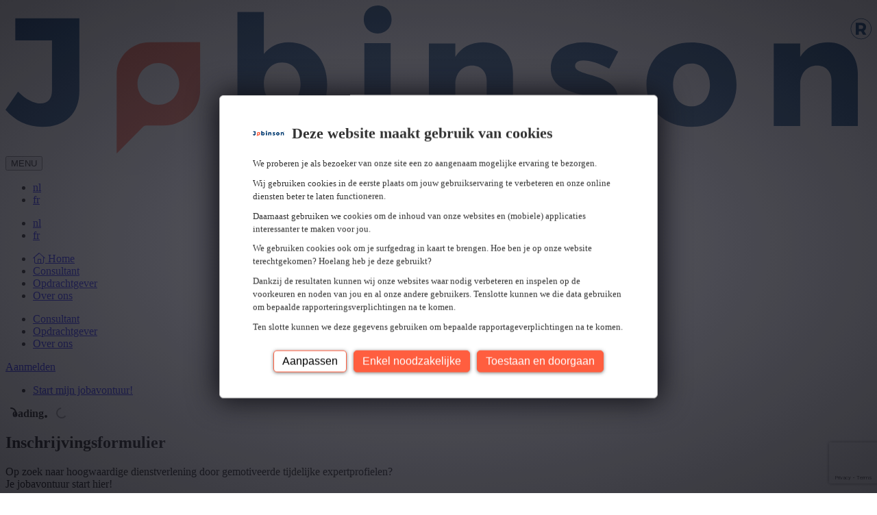

--- FILE ---
content_type: text/html; charset=utf-8
request_url: https://www.jobinson.be/nl/inschrijven
body_size: 13620
content:

<!DOCTYPE html>
<html lang="nl-be">
    <head>
        
<script type="text/javascript">
    document.addEventListener("DOMContentLoaded", () => {
        setBrowserClass();
    });

    // Browser Detection
    function detectBrowser() {
        const userAgent = navigator.userAgent.toLowerCase();

        const agentHas = (keyword) => userAgent.includes(keyword.toLowerCase());

        const isIE = () => !!document.documentMode;

        const isSafari = () => {
            return (window.ApplePaySetupFeature || window.safari) &&
                agentHas("safari") &&
                !agentHas("chrome") &&
                !agentHas("crios");
        };

        const isChrome = () => agentHas("crios") || agentHas("chrome") || !!window.chrome;

        const isFirefox = () => agentHas("firefox") || agentHas("fxios") || agentHas("focus");

        const isEdge = () => agentHas("edg");

        const isOpera = () => agentHas("opr");

        const isVivaldi = () => agentHas("vivaldi");

        const isBrave = () => {
            return isChrome() && !navigator.brave;
        };

        if (isFirefox()) return "firefox";
        if (isEdge()) return "edge";
        if (isIE()) return "internet-explorer";
        if (isOpera()) return "opera";
        if (isVivaldi()) return "vivaldi";
        if (isBrave()) return "brave";
        if (isChrome()) return "chrome";
        if (isSafari()) return "safari";

        return "unknown";
    }

    function detectBrowserVersion() {
        let ua = navigator.userAgent;
        let match = ua.match(/(Chrome|Firefox|Safari|Edge|OPR|Vivaldi)\/(\d+)/);
        if (match) {
            return match[1] + ' ' + match[2];
        }
        if (ua.indexOf('MSIE') != -1 || ua.indexOf('Trident/') != -1) {
            return 'IE ' + (ua.match(/(?:MSIE |rv:)(\d+)/)[1] || '');
        }
        return 'Unknown Unknown';
    }

    // Browser Classes
    function setBrowserClass() {
        var body = document.body;
        body.classList.add("dxp-browser__" + detectBrowser());
        body.classList.add("dxp-browser-version__" + detectBrowserVersion().split(' ')[1]); // Only add the version number
    }

    // DataLayer
    window.dataLayer = window.dataLayer || [];
    window.dataLayer.push({
        "event": "page_load",
        "page": {
            "name": "Inschrijven",
            "path": "/nl/inschrijven/",
            "url": "https://www.jobinson.be/nl/inschrijven",
            "status": "200",
            "referrer": document.referrer
        },
        "site": {
            "title": "Jobinson",
            "url": "https://www.jobinson.be"
                    },
            "device": {
            "user-agent": "Mozilla/5.0 (Macintosh; Intel Mac OS X 10_15_7) AppleWebKit/537.36 (KHTML, like Gecko) Chrome/131.0.0.0 Safari/537.36; ClaudeBot/1.0; &#x2B;claudebot@anthropic.com)",
            "browser-name": detectBrowser(),
            "browser-version": detectBrowserVersion().split(' ')[1] // Only version number
        }
    });

    //Legacy Browsers fix
    if ((detectBrowser() == "safari" && detectBrowserVersion() <= "15.3") || (detectBrowser() == "chrome" && detectBrowserVersion() <= "99") || (detectBrowser() == "edge" && detectBrowserVersion() <= "98") || (detectBrowser() == "firefox" && detectBrowserVersion() <= "96") || (detectBrowser() == "opera" && detectBrowserVersion() <= "85")) {
        addCss('https://cdn.jsdelivr.net/npm/@fancyapps/ui@5.0/dist/carousel/carousel.css');
        addCss('https://cdn.jsdelivr.net/npm/@fancyapps/ui@5.0/dist/carousel/carousel.dots.css');
        addCss('https://cdn.jsdelivr.net/npm/@fancyapps/ui@5.0/dist/fancybox/fancybox.css');
        addCss('https://cdnjs.cloudflare.com/ajax/libs/bootstrap-datepicker/1.9.0/css/bootstrap-datepicker3.min.css');
        addCss('https://cdn.jsdelivr.net/npm/bootstrap@5.3.0-alpha3/dist/css/bootstrap.min.css');
        addCss('https://cdn.jsdelivr.net/npm/select2@4.0.13/dist/css/select2.min.css');
        addCss('https://cdn.jsdelivr.net/npm/select2-bootstrap-5-theme@1.3.0/dist/select2-bootstrap-5-theme.min.css');
        addCss('/css/theme.css');
        addCss('/css/components.css');
    }

    function addCss(fileName) {

        var head = document.head;
        var link = document.createElement("link");

        link.type = "text/css";
        link.rel = "stylesheet";
        link.href = fileName;

        head.appendChild(link);
    }
</script>

    <!-- Google Tag Manager -->
    <script>
        (function (w, d, s, l, i) {
            w[l] = w[l] || []; w[l].push({
                'gtm.start':
                    new Date().getTime(), event: 'gtm.js'
            }); var f = d.getElementsByTagName(s)[0],
                j = d.createElement(s), dl = l != 'dataLayer' ? '&l=' + l : ''; j.async = true; j.src =
                    'https://www.googletagmanager.com/gtm.js?id=' + i + dl; var n = d.querySelector('[nonce]');
            n && j.setAttribute('nonce', n.nonce || n.getAttribute('nonce')); f.parentNode.insertBefore(j, f);
        })(window, document, 'script', 'dataLayer', 'GTM-N9HGCF5');</script>
    <!-- End Google Tag Manager -->

        <link rel="canonical" href="https://www.jobinson.be/nl/inschrijven/" />
        
<meta charset="utf-8" />
<meta name="viewport" content="width=device-width, initial-scale=1, shrink-to-fit=no" />
<meta name="author" content="" />
<title>Inschrijven | Start mijn jobavontuur! - Jobinson</title>



        
        <!-- Open Graph-->
        



<meta property="og:type" content="website">
        
        <!-- Favicon-->
        
 <link rel="icon" type="image/svg+xml" href="/media/jg3dralg/favicon-logo-transparent.png">  
        
        <!-- Font Awesome icons-->
        <script crossorigin="anonymous" asp-add-nonce src="https://kit.fontawesome.com/3e8dd7ad0d.js"></script>
        
        <!-- Google fonts -->
        <link rel="stylesheet" type="text/css" asp-add-nonce href="https://fonts.googleapis.com/css?family=Montserrat:100,300,400,450,500,600,700,900&amp;display=swap" />

        <!-- Bootstrap icons-->
        <link rel="stylesheet" asp-add-nonce href="https://cdn.jsdelivr.net/npm/bootstrap-icons@1.10.3/font/bootstrap-icons.css">

        
		

        <!-- Core theme CSS-->
        <link rel="stylesheet" href="/css/styles.css" />

        <!-- Bootstrap variables-->
        <style asp-add-nonce>
            body {
                --bs-body-font-family: 'Montserrat', system-ui, -apple-system, "Segoe UI", Roboto, "Helvetica Neue", "Noto Sans", "Liberation Sans", Arial, sans-serif, "Apple Color Emoji", "Segoe UI Emoji", "Segoe UI Symbol", "Noto Color Emoji";
--bs-body-font-size: 15px;
--bs-body-color: #033b70;
--bs-body-color-rgb: 24, 57, 93;
--bs-body-line-height: 1.5;
--bs-nav-link-font-size: 16px;
--bs-primary: #ff5e3f; 
--bs-primary-hover: #ff5e3f;
--bs-primary-rgb: 255, 94, 63;
--bs-secondary: #a5d7d5;
--bs-secondary-rgb: 165, 215, 213;
--bs-light: #edf7f7;
--bs-light-rgb: 237, 247, 247;
--bs-dark: #18395d;
--bs-dark-rgb: 24, 57, 93;
--bs-link-color: #ff5e3f;
--bs-link-color-rgb: 255, 94, 63;
--bs-link-hover-color: #033b70;
--bs-link-hover-color-rgb: 24, 57, 93;
--bs-gray: #a4acb1;
--bs-gray-rgb: 164, 172, 177;
--bs-gray-100: #DCDCDC;
--bs-green: #5FC842;
--bs-red: #DB0101;
--bs-yellow: #fecf21;
--bs-success: #5FC842;
--bs-danger: #DB0101;
--bs-primary-text-emphasis: #052c65;
--bs-secondary-text-emphasis: #2b2f32;
--bs-success-text-emphasis: #0a3622;
--bs-info-text-emphasis: #055160;
--bs-warning-text-emphasis: #664d03;
--bs-danger-text-emphasis: #58151c;
--bs-light-text-emphasis: #495057;
--bs-dark-text-emphasis: #495057;
--bs-border-width: 1px;
--bs-border-color: #e7ebee;
--bs-border-color-translucent: rgba(231, 235, 238, 0.75);
--bs-border-radius: 0rem;
--bs-border-radius-sm: 0rem;
--bs-border-radius-lg: 0rem;
--bs-border-radius-xl: 0rem;
--bs-border-radius-xxl: 0rem;
--bs-border-radius-2xl: var(--bs-border-radius-xxl);
--bs-box-shadow: 0 0 5px 1px rgba(0,0,0,.2);
--bs-box-shadow-sm: 0 0.125rem 0.25rem rgba(35, 61, 88, 0.075);
--bs-box-shadow-lg: 0 1rem 3rem rgba(35, 61, 88, 0.175);
--bs-box-shadow-inset: inset 0 1px 2px rgba(35, 61, 88, 0.075);
--bs-success-bg-subtle: #c8e6c9;
            }
        </style>
    </head>
    <body class="
                    ">
        
    <!-- Google Tag Manager (noscript) -->
    <noscript><iframe id="googleTagManager" src="https://www.googletagmanager.com/ns.html?id=GTM-N9HGCF5"
    height="0" width="0"></iframe></noscript>
    <!-- End Google Tag Manager (noscript) -->

        
        <!-- jQuery-->
        <script integrity="sha256-pvPw+upLPUjgMXY0G+8O0xUf+/Im1MZjXxxgOcBQBXU=" crossorigin="anonymous" asp-add-nonce src="https://code.jquery.com/jquery-3.6.3.min.js"></script>
        
        <!-- Fancyapps JS-->
        <script asp-add-nonce src="https://cdn.jsdelivr.net/npm/@fancyapps/ui@5.0/dist/carousel/carousel.umd.js"></script>
        <script asp-add-nonce src="https://cdn.jsdelivr.net/npm/@fancyapps/ui@5.0/dist/carousel/carousel.dots.umd.js"></script>
        <script asp-add-nonce src="https://cdn.jsdelivr.net/npm/@fancyapps/ui@5.0/dist/fancybox/fancybox.umd.js"></script>
        
        <!-- Page Header-->
        
<header class="dxp-header pb-lg-0 navbar navbar-expand-lg fixed-top bg-white">
    <nav class="px-0 container-xxl flex-wrap flex-lg-nowrap align-self-start">
        <div class="px-lg-0 container d-flex d-lg-block flex-wrap flex-lg-nowrap justify-content-between">
            <div class="d-flex w-100 flex-column flex-lg-row align-items-start">
                <div class="dxp-mobile-menu-wrapper flex-shrink-0 d-flex justify-content-between">
                    <div class="dxp-header-logo--wrapper align-self-center order-1 order-lg-0">
                        <a class="dxp-header-logo--link navbar-brand" href="/nl/">
                            <img class="dxp-header-logo" src="/media/a53jdfih/jobinson_logo_rgb_kleur_zondertagline.svg"
                                 alt="title">
                        </a>
                    </div>
                    <button class="dxp-mobile-menu-toggle align-self-center navbar-toggler float-end border-0 align-items-center order-2 order-lg-0" type="button" data-bs-toggle="collapse" data-bs-target=".multi-collapse" aria-controls="multi-collapse" aria-expanded="false" aria-label="Toggle navigation">
                        <span class="dxp-mobile-menu-toggle__label fs-6 me-2">MENU</span>
                        <span class="navbar-toggler-icon"></span>
                    </button>
                </div>

                <div class="dxp-language-selector-wrapper collapse multi-collapse navbar-collapse mb-lg-0 ms-lg-3 order-4 order-lg-0">
                    <!-- Language Selector-->
                    
        <ul class="dxp-language-selector dxp-language-selector__list d-none d-lg-flex justify-content-center navbar-nav mb-2 mb-lg-0 flex-row">
				     <li class="nav-item d-flex">
                        <a 
                            class="
                                dxp-language-selector__link nav-link text-uppercase px-2
                                                                    active
                            " 
                            lan-code="nl-BE" name="Nederlands (Belgi&#xEB;)" 
						    href="/nl/inschrijven/"
                                                            disabled
                        >
                            nl
                        </a>
                    </li>
				     <li class="nav-item d-flex">
                        <a 
                            class="
                                dxp-language-selector__link nav-link text-uppercase px-2
                                                            " 
                            lan-code="fr-BE" name="fran&#xE7;ais (Belgique)" 
						    href="/fr/inscription/"
                                                    >
                            fr
                        </a>
                    </li>
        </ul>
    <ul class="dxp-language-selector dxp-language-selector__mobile d-lg-none navbar-nav d-flex flex-row justify-content-center">
			    <li class="nav-item d-flex">
                    <a 
                        class="
                            dxp-language-selector__link nav-link text-uppercase px-2
                                                            active
                        " 
                        lan-code="nl-BE" name="Nederlands (Belgi&#xEB;)" 
					    href="/nl/inschrijven/"
                                                    disabled
                    >
                        nl
                    </a>
                </li>
			    <li class="nav-item d-flex">
                    <a 
                        class="
                            dxp-language-selector__link nav-link text-uppercase px-2
                                                    " 
                        lan-code="fr-BE" name="fran&#xE7;ais (Belgique)" 
					    href="/fr/inscription/"
                                            >
                        fr
                    </a>
                </li>
    </ul>

                </div>

                <div class="dxp-header-navigation-wrapper collapse multi-collapse navbar-collapse w-100 mb-3 mb-lg-0 order-1 order-lg-0">
                    <!-- Main Navigation-->
                    

<ul class="dxp-header-navigation dxp-header-navigation--first-level navbar-nav navbar-nav-scroll flex-grow-1 shrink-0 d-flex mb-lg-0 me-lg-auto pt-4 pt-lg-0 justify-content-end">
    <li class="dxp-header-navigation__home flex-shrink-0">
        <a class="dxp-header-navigation__item-link nav-link
                            "
           href="/nl/">
            <i class="fa-light fa-house"></i>
            <span class="visually-hidden">Home</span>
        </a>
    </li>

                <li class="dxp-header-navigation__item nav-item flex-shrink-0
                    

                                    ">
                    <a                            href="/nl/consultant/"
                        class="dxp-header-navigation__item-link nav-link
                        "
                    >
                        Consultant
                        
                    </a>
                </li>
                <li class="dxp-header-navigation__item nav-item flex-shrink-0
                    

                                    ">
                    <a                            href="/nl/opdrachtgever/"
                        class="dxp-header-navigation__item-link nav-link
                        "
                    >
                        Opdrachtgever
                        
                    </a>
                </li>
                <li class="dxp-header-navigation__item nav-item flex-shrink-0
                    

                                    ">
                    <a                            href="/nl/over-ons/"
                        class="dxp-header-navigation__item-link nav-link
                        "
                    >
                        Over ons
                        
                    </a>
                </li>
</ul>

<script type="module" src="/scripts/Navigation/main-navigation.js"></script>
                    


<div id="navigation-main" class="dxp-header-navigation mobile">
    <ul class="dxp-header-navigation--first-level navbar-nav navbar-nav-scroll flex-grow-1 shrink-0 d-flex mb-2">
            <li class="dxp-header-navigation__item nav-item flex-shrink-0 d-flex justify-content-between z-1
                                                ">
                <a class="dxp-header-navigation__item-link nav-link d-inline-block" href="/nl/consultant/"
                                    >
                    Consultant
                </a>
            </li>
            <li class="dxp-header-navigation__item nav-item flex-shrink-0 d-flex justify-content-between z-1
                                                ">
                <a class="dxp-header-navigation__item-link nav-link d-inline-block" href="/nl/opdrachtgever/"
                                    >
                    Opdrachtgever
                </a>
            </li>
            <li class="dxp-header-navigation__item nav-item flex-shrink-0 d-flex justify-content-between z-1
                                                ">
                <a class="dxp-header-navigation__item-link nav-link d-inline-block" href="/nl/over-ons/"
                                    >
                    Over ons
                </a>
            </li>
    </ul>
</div>




<script type="module" src="/scripts/Navigation/mobile-navigation.js"></script>

                </div>

                <div class="dxp-header-components-wrapper flex-shrink-0 collapse multi-collapse navbar-collapse mb-lg-0 me-lg-2 order-3 order-lg-0">
                    <!-- Header Components-->
                    



<div
    id="dxp-buttonAuthenticationRow-d207b79c8ba94131a1a16e50837b15fe" 
    class="dxp-component-buttonAuthentication dxp-component-buttonAuthentication__wrapper
                    ">
    
    <section class="dxp-component-buttonAuthentication_section">
                <a href="/nl/login/?redirectUrl=%2Fnl%2Finschrijven"
                    class="dxp-component-buttonAuthentication__login-link my-2 my-lg-0 ms-sm-0 me-lg-2 d-block btn
                                            btn-link
                                                btn-lg
"
                    role="button"
                    rel="nofollow"
                >
                
                    Aanmelden
                        
                </a>
    </section>
</div>
                </div>

                <div class="dxp-header-links-wrapper flex-shrink-0 collapse multi-collapse navbar-collapse mb-lg-0 order-2 order-lg-0">
                    <!-- Header Links-->
                    

<ul class="dxp-header-links navbar-nav mb-2 mb-lg-0 justify-content-end flex-shrink-0">
            <li class="nav-item">
                <a class="dxp-header-links__link nav-link" href="/nl/solliciteer/">
                    <i class="dxp-header-links__link-icon"></i>
                    Start mijn jobavontuur!
                </a>
            </li>
</ul>
                </div>
            </div>
        </div>
    </nav>
</header>

<script type="module" src="/scripts/Header/sticky-header.js"></script>

        <div class="dxp-main-wrapper dxp-data-layer-area position-relative">
            <!-- Page Header Alert -->
            

            
            <!-- Spinner -->
            
<div class="dxp-loader-wrapper d-none">
    <div class="dxp-loader">
        <div class="dxp-loader__icon d-flex align-items-center justify-content-center ">
            <i class="fa-duotone fa-spinner-third fs-1 text-primary">
                <span class="visually-hidden">Loading...</span>
            </i>
        </div>
    </div>
</div>
    
            <!-- Page Content-->
            

<main class="dxp-page-content">
    <!-- Page Banner-->
    

    <!-- Page Components-->
	<div class="umb-block-list">



<div 
    id="dxp-formRow-88f769771d184ee7b1978edbc5cf0f27" 
    class="dxp-component-form dxp-component-form__wrapper
                    "
>
    <section 
        class="dxp-component-form__section 
        
                                py-md-5 py-sm-3 py-3
                    "
    >
        <script nonce="" src="/App_Plugins/UmbracoForms/Assets/promise-polyfill/dist/polyfill.min.js?v=13.5.0" type="application/javascript"></script><script nonce="" src="/App_Plugins/UmbracoForms/Assets/aspnet-client-validation/dist/aspnet-validation.min.js?v=13.5.0" type="application/javascript"></script>
        <div class="container">
            <div class="card py-4 px-4 px-sm-4 py-sm-4 px-md-4 py-md-4 px-lg-5 py-lg-5 rounded-3">
                    <div 
                        class="dxp-component-form__text mb-4
                                                                                "
                    >
                        <h1>Inschrijvingsformulier</h1>
<p>Op zoek naar hoogwaardige dienstverlening door gemotiveerde tijdelijke expertprofielen?<br />Je jobavontuur start hier!</p>
                    </div>
                <div class="dxp-component-form__form row
                                            justify-content-md-center
">
                    <div class="col col-md-12">
                        




    <div id="umbraco_form_d8c2d50b82aa4bf58a9ab640268c503c" class="umbraco-forms-form inschrijvingsformulier umbraco-forms-bootstrap5">
<form action="/nl/inschrijven" enctype="multipart/form-data" id="form83223177d1f84db880256b4df61f6680" method="post"><input data-val="true" data-val-required="The FormId field is required." name="FormId" type="hidden" value="d8c2d50b-82aa-4bf5-8a9a-b640268c503c" /><input data-val="true" data-val-required="The FormName field is required." name="FormName" type="hidden" value="Inschrijvingsformulier" /><input data-val="true" data-val-required="The RecordId field is required." name="RecordId" type="hidden" value="00000000-0000-0000-0000-000000000000" /><input name="PreviousClicked" type="hidden" value="" /><input name="Theme" type="hidden" value="bootstrap5" /><input name="RedirectToPageId" type="hidden" value="" />            <input type="hidden" name="FormStep" value="0" />
            <input type="hidden" name="RecordState" value="Q2ZESjhHcDQ3THFGSDV4QmtlNVFqWWZfT3VBNk9DYi1BdE1QSW5ENzJ4c1J3WGpnMTBPdjVPVDlpNjVMbGctS0p1dUFLcU1kN19rMWIwVVpoWDFyd1Y3bk5EV1YxTVJPNVdaU05hV0dVejJYajZpRFNjbkl5RzUtUkF0ZHlLN1dJQVAtMlE=" />










<div class="umbraco-forms-page" id="762d04da-6aca-4bda-8ec0-469638b5428f">


            <fieldset class="umbraco-forms-fieldset" id="041848ec-3784-4186-8719-f8362d70d098">

                <div class="row">

                        <div class="umbraco-forms-container col-md-12">

                                        <div class="mb-3  umbraco-forms-field company shortanswer mandatory ">

                                                <label for="857eeff1-57f3-4463-8435-1f46df40bcdb" class="form-label umbraco-forms-label">
Bedrijf            <span class="umbraco-forms-indicator">*</span>
                                                </label>

        <div class="umbraco-forms-field-wrapper">

            <input type="text" name="857eeff1-57f3-4463-8435-1f46df40bcdb" id="857eeff1-57f3-4463-8435-1f46df40bcdb" data-umb="857eeff1-57f3-4463-8435-1f46df40bcdb" class="text form-control" value="" maxlength="255"
        placeholder="Bedrijfsnaam"  data-val="true"  data-val-required="Dit is een verplicht veld." aria-required="true" />





                <div class="invalid-feedback d-block mt-0">
                    <span class="field-validation-valid" data-valmsg-for="857eeff1-57f3-4463-8435-1f46df40bcdb" data-valmsg-replace="true" role="alert"></span>
                </div>

        </div>

                                        </div>
                                        <div class="mb-3  umbraco-forms-field email shortanswer mandatory alternating ">

                                                <label for="3afe20fe-f316-4761-9194-7f85111b04d8" class="form-label umbraco-forms-label">
E-mail            <span class="umbraco-forms-indicator">*</span>
                                                </label>

        <div class="umbraco-forms-field-wrapper">

            <input type="email" name="3afe20fe-f316-4761-9194-7f85111b04d8" id="3afe20fe-f316-4761-9194-7f85111b04d8" data-umb="3afe20fe-f316-4761-9194-7f85111b04d8" class="text form-control" value="" maxlength="255"
        data-val="true"  data-val-required="Dit is een verplicht veld." aria-required="true"  data-val-regex="Gelieve een geldig e-mail adres in te geven." data-val-regex-pattern="^[a-zA-Z0-9_.+-]+@[a-zA-Z0-9-]+.[a-zA-Z0-9-.]+$" />





                <div class="invalid-feedback d-block mt-0">
                    <span class="field-validation-valid" data-valmsg-for="3afe20fe-f316-4761-9194-7f85111b04d8" data-valmsg-replace="true" role="alert"></span>
                </div>

        </div>

                                        </div>
                                        <div class="mb-3  umbraco-forms-field firstname shortanswer mandatory ">

                                                <label for="aa1cf8a9-0919-4467-a0f2-c608b070f812" class="form-label umbraco-forms-label">
Voornaam            <span class="umbraco-forms-indicator">*</span>
                                                </label>

        <div class="umbraco-forms-field-wrapper">

            <input type="text" name="aa1cf8a9-0919-4467-a0f2-c608b070f812" id="aa1cf8a9-0919-4467-a0f2-c608b070f812" data-umb="aa1cf8a9-0919-4467-a0f2-c608b070f812" class="text form-control" value="" maxlength="255"
        data-val="true"  data-val-required="Dit is een verplicht veld." aria-required="true" />





                <div class="invalid-feedback d-block mt-0">
                    <span class="field-validation-valid" data-valmsg-for="aa1cf8a9-0919-4467-a0f2-c608b070f812" data-valmsg-replace="true" role="alert"></span>
                </div>

        </div>

                                        </div>
                                        <div class="mb-3  umbraco-forms-field lastname shortanswer mandatory alternating ">

                                                <label for="8ea06ffb-2667-4558-c3ef-909de8558bd8" class="form-label umbraco-forms-label">
Achternaam            <span class="umbraco-forms-indicator">*</span>
                                                </label>

        <div class="umbraco-forms-field-wrapper">

            <input type="text" name="8ea06ffb-2667-4558-c3ef-909de8558bd8" id="8ea06ffb-2667-4558-c3ef-909de8558bd8" data-umb="8ea06ffb-2667-4558-c3ef-909de8558bd8" class="text form-control" value="" maxlength="255"
        data-val="true"  data-val-required="Dit is een verplicht veld." aria-required="true" />





                <div class="invalid-feedback d-block mt-0">
                    <span class="field-validation-valid" data-valmsg-for="8ea06ffb-2667-4558-c3ef-909de8558bd8" data-valmsg-replace="true" role="alert"></span>
                </div>

        </div>

                                        </div>
                                        <div class="mb-3  umbraco-forms-field language dropdown mandatory ">

                                                <label for="61f292a2-b04d-4087-d445-eedbd4cc7c51" class="form-label umbraco-forms-label">
Voorkeurstaal            <span class="umbraco-forms-indicator">*</span>
                                                </label>

        <div class="umbraco-forms-field-wrapper">

            
<select class="form-select"
        name="61f292a2-b04d-4087-d445-eedbd4cc7c51"
        id="61f292a2-b04d-4087-d445-eedbd4cc7c51"
        data-umb="61f292a2-b04d-4087-d445-eedbd4cc7c51"
         data-val="true" data-val-required="Dit is een verplicht veld." aria-required="true" >
        <option value=""></option>
         <option value="Nederlands" >Nederlands</option>
         <option value="Afrikaans" >Afrikaans</option>
         <option value="Albanees" >Albanees</option>
         <option value="Arabisch" >Arabisch</option>
         <option value="Armeens" >Armeens</option>
         <option value="Baskisch" >Baskisch</option>
         <option value="Berbers" >Berbers</option>
         <option value="Bosnisch" >Bosnisch</option>
         <option value="Bretons" >Bretons</option>
         <option value="Bulgaars" >Bulgaars</option>
         <option value="Catalaans" >Catalaans</option>
         <option value="Castilliaans" >Castilliaans</option>
         <option value="Chinees" >Chinees</option>
         <option value="Corsicaans" >Corsicaans</option>
         <option value="Deens" >Deens</option>
         <option value="Duits" >Duits</option>
         <option value="Engels U.K." >Engels U.K.</option>
         <option value="Engels U.S.A" >Engels U.S.A</option>
         <option value="Engels" >Engels</option>
         <option value="Fins" >Fins</option>
         <option value="Frans" >Frans</option>
         <option value="Fries" >Fries</option>
         <option value="Georgisch" >Georgisch</option>
         <option value="Grieks" >Grieks</option>
         <option value="Hebreeuws" >Hebreeuws</option>
         <option value="Hindi" >Hindi</option>
         <option value="Hongaars" >Hongaars</option>
         <option value="Iers" >Iers</option>
         <option value="Italiaans" >Italiaans</option>
         <option value="Indonesisch" >Indonesisch</option>
         <option value="Japans" >Japans</option>
         <option value="Javaans" >Javaans</option>
         <option value="Jiddisch" >Jiddisch</option>
         <option value="Koerdisch" >Koerdisch</option>
         <option value="Koreaans" >Koreaans</option>
         <option value="Kroatisch" >Kroatisch</option>
         <option value="Latijn" >Latijn</option>
         <option value="Lets" >Lets</option>
         <option value="Lingala" >Lingala</option>
         <option value="Litouws" >Litouws</option>
         <option value="Luxemburgs" >Luxemburgs</option>
         <option value="Maleis" >Maleis</option>
         <option value="Maltees" >Maltees</option>
         <option value="Noord-Nederlands" >Noord-Nederlands</option>
         <option value="Noors" >Noors</option>
         <option value="Oekraiens" >Oekraiens</option>
         <option value="Oezbeeks" >Oezbeeks</option>
         <option value="Perzisch" >Perzisch</option>
         <option value="Pools" >Pools</option>
         <option value="Portugees" >Portugees</option>
         <option value="Roemeens" >Roemeens</option>
         <option value="Russisch" >Russisch</option>
         <option value="Schots" >Schots</option>
         <option value="Servisch" >Servisch</option>
         <option value="Sloveens" >Sloveens</option>
         <option value="Slowaaks" >Slowaaks</option>
         <option value="Spaans" >Spaans</option>
         <option value="Swahili" >Swahili</option>
         <option value="Tsjechisch" >Tsjechisch</option>
         <option value="Turks" >Turks</option>
         <option value="Vietnamees" >Vietnamees</option>
         <option value="Welsh" >Welsh</option>
         <option value="Zuid-Nederlands" >Zuid-Nederlands</option>
         <option value="Zweeds" >Zweeds</option>
</select>


                <div class="invalid-feedback d-block mt-0">
                    <span class="field-validation-valid" data-valmsg-for="61f292a2-b04d-4087-d445-eedbd4cc7c51" data-valmsg-replace="true" role="alert"></span>
                </div>

        </div>

                                        </div>
                                        <div class="mb-3  umbraco-forms-field phonenumber shortanswer mandatory alternating ">

                                                <label for="f17ab21e-67f2-4c5b-b055-4db131f712f5" class="form-label umbraco-forms-label">
GSM-nummer            <span class="umbraco-forms-indicator">*</span>
                                                </label>

        <div class="umbraco-forms-field-wrapper">

            <input type="text" name="f17ab21e-67f2-4c5b-b055-4db131f712f5" id="f17ab21e-67f2-4c5b-b055-4db131f712f5" data-umb="f17ab21e-67f2-4c5b-b055-4db131f712f5" class="text form-control" value="" maxlength="255"
        data-val="true"  data-val-required="Dit is een verplicht veld." aria-required="true"  aria-describedby="f17ab21e-67f2-4c5b-b055-4db131f712f5_description" />





                <div class="invalid-feedback d-block mt-0">
                    <span class="field-validation-valid" data-valmsg-for="f17ab21e-67f2-4c5b-b055-4db131f712f5" data-valmsg-replace="true" role="alert"></span>
                </div>

        </div>
            <span id="f17ab21e-67f2-4c5b-b055-4db131f712f5_description" class="umbraco-forms-tooltip help-block form-text">&#x2B;32 (0)479 123456</span>

                                        </div>
                                        <div class="mb-3  umbraco-forms-field street shortanswer mandatory ">

                                                <label for="4eeee5b0-5be1-425a-ce16-dbb1158be824" class="form-label umbraco-forms-label">
Straat en huisnummer            <span class="umbraco-forms-indicator">*</span>
                                                </label>

        <div class="umbraco-forms-field-wrapper">

            <input type="text" name="4eeee5b0-5be1-425a-ce16-dbb1158be824" id="4eeee5b0-5be1-425a-ce16-dbb1158be824" data-umb="4eeee5b0-5be1-425a-ce16-dbb1158be824" class="text form-control" value="" maxlength="255"
        data-val="true"  data-val-required="Dit is een verplicht veld." aria-required="true" />





                <div class="invalid-feedback d-block mt-0">
                    <span class="field-validation-valid" data-valmsg-for="4eeee5b0-5be1-425a-ce16-dbb1158be824" data-valmsg-replace="true" role="alert"></span>
                </div>

        </div>

                                        </div>
                                        <div class="mb-3  umbraco-forms-field postalcode shortanswer mandatory alternating ">

                                                <label for="ef63d509-a39b-4cbf-bfd8-12dfa3bb3616" class="form-label umbraco-forms-label">
Postcode            <span class="umbraco-forms-indicator">*</span>
                                                </label>

        <div class="umbraco-forms-field-wrapper">

            <input type="text" name="ef63d509-a39b-4cbf-bfd8-12dfa3bb3616" id="ef63d509-a39b-4cbf-bfd8-12dfa3bb3616" data-umb="ef63d509-a39b-4cbf-bfd8-12dfa3bb3616" class="text form-control" value="" maxlength="255"
        data-val="true"  data-val-required="Dit is een verplicht veld." aria-required="true" />





                <div class="invalid-feedback d-block mt-0">
                    <span class="field-validation-valid" data-valmsg-for="ef63d509-a39b-4cbf-bfd8-12dfa3bb3616" data-valmsg-replace="true" role="alert"></span>
                </div>

        </div>

                                        </div>
                                        <div class="mb-3  umbraco-forms-field town shortanswer mandatory ">

                                                <label for="bdb59f95-59ca-4b87-e8ff-54e949311f01" class="form-label umbraco-forms-label">
Gemeente            <span class="umbraco-forms-indicator">*</span>
                                                </label>

        <div class="umbraco-forms-field-wrapper">

            <input type="text" name="bdb59f95-59ca-4b87-e8ff-54e949311f01" id="bdb59f95-59ca-4b87-e8ff-54e949311f01" data-umb="bdb59f95-59ca-4b87-e8ff-54e949311f01" class="text form-control" value="" maxlength="255"
        data-val="true"  data-val-required="Dit is een verplicht veld." aria-required="true" />





                <div class="invalid-feedback d-block mt-0">
                    <span class="field-validation-valid" data-valmsg-for="bdb59f95-59ca-4b87-e8ff-54e949311f01" data-valmsg-replace="true" role="alert"></span>
                </div>

        </div>

                                        </div>
                                        <fieldset class=" umbraco-forms-field domains multiplechoice alternating ">

                                            <legend class="umbraco-forms-legend">
Wij zijn actief in de volgende domeinen.                                            </legend>

        <div class="umbraco-forms-field-wrapper">

            
          
<div class="checkboxlist checkboxlist-vertical" id="836fd086-08a2-4597-d6e7-66c73b78852f" data-umb="836fd086-08a2-4597-d6e7-66c73b78852f">
        <div class="form-check">
            <input type="checkbox"
                   class="form-check-input"
                   name="836fd086-08a2-4597-d6e7-66c73b78852f" id="836fd086-08a2-4597-d6e7-66c73b78852f_0" data-umb="836fd086-08a2-4597-d6e7-66c73b78852f_0" value="Office"
             />

            <label class="form-check-label" for="836fd086-08a2-4597-d6e7-66c73b78852f_0">Office</label>
        </div>
        <div class="form-check">
            <input type="checkbox"
                   class="form-check-input"
                   name="836fd086-08a2-4597-d6e7-66c73b78852f" id="836fd086-08a2-4597-d6e7-66c73b78852f_1" data-umb="836fd086-08a2-4597-d6e7-66c73b78852f_1" value="Customer service"
             />

            <label class="form-check-label" for="836fd086-08a2-4597-d6e7-66c73b78852f_1">Customer service</label>
        </div>
        <div class="form-check">
            <input type="checkbox"
                   class="form-check-input"
                   name="836fd086-08a2-4597-d6e7-66c73b78852f" id="836fd086-08a2-4597-d6e7-66c73b78852f_2" data-umb="836fd086-08a2-4597-d6e7-66c73b78852f_2" value="Internal sales"
             />

            <label class="form-check-label" for="836fd086-08a2-4597-d6e7-66c73b78852f_2">Internal sales</label>
        </div>
        <div class="form-check">
            <input type="checkbox"
                   class="form-check-input"
                   name="836fd086-08a2-4597-d6e7-66c73b78852f" id="836fd086-08a2-4597-d6e7-66c73b78852f_3" data-umb="836fd086-08a2-4597-d6e7-66c73b78852f_3" value="Logistiek"
             />

            <label class="form-check-label" for="836fd086-08a2-4597-d6e7-66c73b78852f_3">Logistiek</label>
        </div>
        <div class="form-check">
            <input type="checkbox"
                   class="form-check-input"
                   name="836fd086-08a2-4597-d6e7-66c73b78852f" id="836fd086-08a2-4597-d6e7-66c73b78852f_4" data-umb="836fd086-08a2-4597-d6e7-66c73b78852f_4" value="Human Resources"
             />

            <label class="form-check-label" for="836fd086-08a2-4597-d6e7-66c73b78852f_4">Human Resources</label>
        </div>
        <div class="form-check">
            <input type="checkbox"
                   class="form-check-input"
                   name="836fd086-08a2-4597-d6e7-66c73b78852f" id="836fd086-08a2-4597-d6e7-66c73b78852f_5" data-umb="836fd086-08a2-4597-d6e7-66c73b78852f_5" value="Andere specialisaties"
             />

            <label class="form-check-label" for="836fd086-08a2-4597-d6e7-66c73b78852f_5">Andere specialisaties</label>
        </div>
</div>

                <div class="invalid-feedback d-block mt-0">
                    <span class="field-validation-valid" data-valmsg-for="836fd086-08a2-4597-d6e7-66c73b78852f" data-valmsg-replace="true" role="alert"></span>
                </div>

        </div>
            <span id="836fd086-08a2-4597-d6e7-66c73b78852f_description" class="umbraco-forms-tooltip help-block form-text">(Meerdere keuzes aanvinken mogelijk)</span>

                                        </fieldset>
                                        <div class="mb-3  umbraco-forms-field message longanswer ">

                                                <label for="0eaf74c0-2fc8-4149-84cb-9e29b0e8780c" class="form-label umbraco-forms-label">
Bericht                                                </label>

        <div class="umbraco-forms-field-wrapper">

            
<textarea class="form-control"
          name="0eaf74c0-2fc8-4149-84cb-9e29b0e8780c"
          id="0eaf74c0-2fc8-4149-84cb-9e29b0e8780c"
          data-umb="0eaf74c0-2fc8-4149-84cb-9e29b0e8780c"
          rows="3"
          cols="20"
           placeholder="Typ hier je bericht" ></textarea>



                <div class="invalid-feedback d-block mt-0">
                    <span class="field-validation-valid" data-valmsg-for="0eaf74c0-2fc8-4149-84cb-9e29b0e8780c" data-valmsg-replace="true" role="alert"></span>
                </div>

        </div>

                                        </div>
                                        <div class="mb-3  umbraco-forms-field privacy checkbox mandatory alternating ">


        <div class="umbraco-forms-field-wrapper">

            <div class="form-check">
    <input class="form-check-input" type="checkbox" name="bf701857-2b30-4def-892b-25e45ae9e30e" id="bf701857-2b30-4def-892b-25e45ae9e30e" value="true" data-umb="bf701857-2b30-4def-892b-25e45ae9e30e"
             data-val="true" data-val-requiredcb="Dit is een verplicht veld." aria-required="true"    />
    <input type="hidden" name="bf701857-2b30-4def-892b-25e45ae9e30e" value="false" />
	    <label class="form-check-label" for="bf701857-2b30-4def-892b-25e45ae9e30e">Ik ga akkoord met de <a href="https://privacy.jobinson.be/nl/prv" target="_blank">privacy verklaring</a></label>
</div>


                <div class="invalid-feedback d-block mt-0">
                    <span class="field-validation-valid" data-valmsg-for="bf701857-2b30-4def-892b-25e45ae9e30e" data-valmsg-replace="true" role="alert"></span>
                </div>

        </div>

                                        </div>


        <input type="hidden" id="60b675c4-47d4-49c8-b300-affede32e03b" name="g-recaptcha-response" />
        <div class="umbraco-forms-recaptcha-v3-config umbraco-forms-hidden"
             data-id="60b675c4-47d4-49c8-b300-affede32e03b"
             data-site-key="6LeajDcpAAAAAE1paPzxf9w3ed9RVvxYYBpX9wQ8"></div>

                        </div>
                </div>

            </fieldset>

    <div class="umbraco-forms-hidden" aria-hidden="true">
        <input type="text" name="d8c2d50b82aa4bf58a9ab640268c503c" />
    </div>

    <div class="umbraco-forms-navigation row">

        <div class="col-md-12">
                <input type="submit"
                       class="btn primary btn-primary"
                       value="Verzenden"
                       name="__next"
                       data-form-navigate="next"
                       data-umb="submit-forms-form" />
        </div>
    </div>


</div>



<input name="__RequestVerificationToken" type="hidden" value="CfDJ8Gp47LqFH5xBke5QjYf_OuDzFnUsvLWv6v_jWjewecEGlEOoet-snzgOsPAIN5Jdo91mf_CKTZ3Ia2iGCS0efTommbIjcrx_TWNaMvoHFOv01vczKxksyQEyXe6hmDytVVhHZXIY47gd8b9bmk-tZFA" /><input name="ufprt" type="hidden" value="CfDJ8Gp47LqFH5xBke5QjYf_OuBjFxuRrQt8Fam8brf_r_qeBC3lTMVwaAVfYu95inScwEZxmcINwEBtg2xmmrUeg-yAVsaPe45RgLxcBX8GLM3o_BSYsCYQeawR6XRCtCqPxN8L51d2MIt8wsjJFjunssM" /></form>    </div>




<div class="umbraco-forms-form-config umbraco-forms-hidden"
     data-id="d8c2d50b82aa4bf58a9ab640268c503c"
     data-serialized-page-button-conditions="{}"
     data-serialized-fieldset-conditions="{}"
     data-serialized-field-conditions="{}"
     data-serialized-fields-not-displayed="{}"
     data-trigger-conditions-check-on="change"
     data-form-element-html-id-prefix=""
     data-disable-validation-dependency-check="false"
     data-serialized-validation-rules="[]"></div>



<script defer="defer" nonce="" src="https://www.google.com/recaptcha/api.js?render=6LeajDcpAAAAAE1paPzxf9w3ed9RVvxYYBpX9wQ8&amp;v=13.5.0" type="application/javascript"></script><script defer="defer" nonce="" src="/App_Plugins/UmbracoForms/Assets/recaptcha.v3.init.min.js?v=13.5.0" type="application/javascript"></script><script defer="defer" nonce="" src="/App_Plugins/UmbracoForms/Assets/themes/default/umbracoforms.min.js?v=13.5.0" type="application/javascript"></script><script defer="defer" nonce="" src="/scripts/Forms/Themes/bootstrap5/custom.js?v=13.5.0" type="application/javascript"></script>
<link href="/css/Forms/Themes/bootstrap5/styles.css?v=13.5.0" rel="stylesheet" />
                    </div>
                </div>
            </div>
        </div>
    </section>
</div></div>

</main>
        </div>

        <!-- Page Footer-->
        
<footer class="dxp-footer">
    <!-- Footer Components-->
    

    <div class="container-lg pt-4 pb-4">
        <div class="dxp-footer-menu row g-3 text-center text-md-start">
            <!-- Footer Menu-->
            

        <div class="dxp-footer-menu__item col-4 col-sm-4 col-md">
            <div class="dxp-footer-menu__item-title">
                    <a class="dxp-footer-menu__item-link nav-link" href="/nl/consultant/" target="">
                
                Kandidaat
                
                    </a>
                
            </div>
            <ul class="dxp-footer-menu__item-submenu nav flex-column">
                    <li class="nav-item"><a href="/nl/consultant/#vakgebieden" class="nav-link p-0 ">Vakgebieden</a></li>
            </ul>
        </div>
        <div class="dxp-footer-menu__item col-4 col-sm-4 col-md">
            <div class="dxp-footer-menu__item-title">
                    <a class="dxp-footer-menu__item-link nav-link" href="/nl/opdrachtgever/" target="">
                
                Werkgever
                
                    </a>
                
            </div>
            <ul class="dxp-footer-menu__item-submenu nav flex-column">
                    <li class="nav-item"><a href="/nl/inschrijven/" class="nav-link p-0 ">Inschrijven</a></li>
                    <li class="nav-item"><a href="/nl/opdrachtgever/#contact" class="nav-link p-0 ">Ons team</a></li>
            </ul>
        </div>
        <div class="dxp-footer-menu__item col-4 col-sm-4 col-md">
            <div class="dxp-footer-menu__item-title">
                
                Solliciteren
                
                
            </div>
            <ul class="dxp-footer-menu__item-submenu nav flex-column">
                    <li class="nav-item"><a href="/nl/jobs" class="nav-link p-0 ">Jobs</a></li>
                    <li class="nav-item"><a href="/nl/solliciteren-login-spontaan" class="nav-link p-0 ">Spontaan solliciteren</a></li>
            </ul>
        </div>


            <div class="col-12 col-sm-12 col-md text-center text-md-start mb-5 mb-md-0">
                <!-- Footer Social Links-->
                

<div class="dxp-footer-social">
    <div class="dxp-footer-social__title"> Volg ons</div>
    <ul class="dxp-footer-social__items list-inline mb-0">
            <li class="dxp-footer-social__item list-inline-item">
                <a class="dxp-footer-social__item-link" href="https://www.facebook.com/jobinson.be/" title="Facebook">
                    <i class="dxp-footer-social__item-icon fa-brands fa-facebook"></i>
                </a>
            </li>        
            <li class="dxp-footer-social__item list-inline-item">
                <a class="dxp-footer-social__item-link" href="https://www.linkedin.com/company/jobinson/" title="LinkedIn">
                    <i class="dxp-footer-social__item-icon fa-brands fa-linkedin"></i>
                </a>
            </li>        
            <li class="dxp-footer-social__item list-inline-item">
                <a class="dxp-footer-social__item-link" href="https://www.instagram.com/jobinsonbe/" title="Instagram">
                    <i class="dxp-footer-social__item-icon fa-brands fa-instagram"></i>
                </a>
            </li>        
    </ul>
</div>
            </div>

            <div class="col-12 col-sm-12 col-md-3 text-center text-md-start">
                <!-- Footer Text-->
                

    <div class="dxp-footer-text mb-4">
            <div class="h6 dxp-footer-text__title">
                <a class="nav-link" href="/nl/contact/">Contact</a>
            </div>
            <div class="dxp-footer-text__text">
                <div>
  <a class="link-dark" href="mailto:info@jobinson.be">
    <i class="fa-solid fa-envelope me-2" aria-hidden="true" style="width:1.5em;"></i>hello@jobinson.be </a>
</div>
<div>
  <a class="link-dark" href="https://www.google.com/maps/dir//Frankrijklei+101,+2000+Antwerpen/@51.2131084,4.3287908,12z/data=!3m1!4b1!4m8!4m7!1m0!1m5!1m1!1s0x47c3f6fcea397545:0xb00677017d381fa6!2m2!1d4.4111901!2d51.2131373?entry=ttu" target="_blank">
    <i class="fa-solid fa-location-dot me-2" aria-hidden="true" style="width:1.5em;"></i>Frankrijklei 101, 2000 Antwerpen </a>
</div>
<div>
  <a class="link-dark" href="tel:+32 (0)3 800 67 89">
    <i class="fa-solid fa-phone me-2" aria-hidden="true" style="width:1.5em;"></i>+32 (0)3 800 67 89 </a>
</div>
            </div>
    </div>

            </div>
        </div>
        <div class="d-flex flex-column flex-md-row">
            <div class="d-flex align-items-center flex-grow-1 mb-3 mb-md-0 justify-content-center justify-content-md-start">
    <ul class="dxp-footer-links nav d-flex list-unstyled d-flex justify-content-center justify-content-md-start">
            <li class="nav-item">
                <span class="nav-link text-body py-0">&copy; Jobinson 2026</span>
            </li>
            <li class="nav-item">
                <a class="nav-link py-0" href="https://privacy.jobinson.be/nl/prv?" target="_blank">
                    Privacy statement
                </a>
            </li>
            <li class="nav-item">
                <a class="nav-link py-0" href="/nl/erkenningsnummers/">
                    Erkenningsnummers
                </a>
            </li>
            <li class="nav-item">
                <a class="nav-link py-0" href="https://privacy.jobinson.be/nl/dsc?" target="_blank">
                    Disclaimer
                </a>
            </li>
            <li class="nav-item">
                <a class="nav-link py-0" href="/nl/cookie-policy/">
                    Cookie policy
                </a>
            </li>
    </ul>
</div>
            <div class="d-flex align-items-center justify-content-center justify-content-md-end">
                <!-- Footer Logos-->
                
<div class="dxp-footer-logos ms-xl-auto">
	<ul class="nav d-flex list-unstyled justify-content-end flex-lg-nowrap">
            <li class="ms-0 ms-lg-4 me-2 me-lg-0 mb-2 mb-lg-0">
				<a class="dxp-footer-logos__link"
									href="https://federgon.be/de-federatie/" target="_blank"
>
					<img height="30"
						 src="/media/1qidra03/federgon.png"
						 class="dxp-footer-logos__image"
						 alt="Federgon" />
				</a>
			</li>
            <li class="ms-0 ms-lg-4 me-2 me-lg-0 mb-2 mb-lg-0">
				<a class="dxp-footer-logos__link"
									href="https://federgon.be/de-leden/kwaliteitslabels/projectsourcing/" target="_blank"
>
					<img height="30"
						 src="/media/3zopdhiz/federgon_sourcing.jpg"
						 class="dxp-footer-logos__image"
						 alt="Federgon Sourcing" />
				</a>
			</li>
            <li class="ms-0 ms-lg-4 me-2 me-lg-0 mb-2 mb-lg-0">
				<a class="dxp-footer-logos__link"
									href="https://www.rgfstaffing.be/nl" target=""
>
					<img height="30"
						 src="/media/yqtl2n12/rgf-logo.png"
						 class="dxp-footer-logos__image"
						 alt="Rgf Logo" />
				</a>
			</li>
	</ul>
</div>
            </div>
        </div>
    </div>
</footer>
        
        <!-- Bootstrap core JS-->
        <script integrity="sha384-ENjdO4Dr2bkBIFxQpeoTz1HIcje39Wm4jDKdf19U8gI4ddQ3GYNS7NTKfAdVQSZe" crossorigin="anonymous" asp-add-nonce src="https://cdn.jsdelivr.net/npm/bootstrap@5.3.0-alpha3/dist/js/bootstrap.bundle.min.js"></script>

        <!-- Base JS -->
        <script type="application/json" data-dxp-data-layer-events-server>
        </script>
        <script type="module" asp-add-nonce src="/scripts/JS/base.js"></script>
        
        <!-- Loader -->
        <script type="module" asp-add-nonce src="/scripts/JS/loader.js"></script>
        
        <!-- Select2 -->
        <script integrity="sha256-AFAYEOkzB6iIKnTYZOdUf9FFje6lOTYdwRJKwTN5mks=" crossorigin="anonymous" asp-add-nonce src="https://cdn.jsdelivr.net/npm/select2@4.0.13/dist/js/select2.min.js"></script>
	    <script integrity="sha256-Q5jC5Q8C/90I21GBjppLBo8+Uw0oVDZ5iOSfbzSecBo=" crossorigin="anonymous" asp-add-nonce src="https://cdn.jsdelivr.net/npm/select2@4.1.0-rc.0/dist/js/i18n/en.js"></script>
	    <script integrity="sha256-Yf6lUR2tW2yQW3rFOEpyGCguVxeLTV1R3Mh0a4v+poY=" crossorigin="anonymous" asp-add-nonce src="https://cdn.jsdelivr.net/npm/select2@4.1.0-rc.0/dist/js/i18n/nl.js"></script>
	    <script integrity="sha256-Hplmwjy6Ki1JbBUB/r8FlOTYxy5/wtqitRL+bYg7Fgo=" crossorigin="anonymous" asp-add-nonce src="https://cdn.jsdelivr.net/npm/select2@4.1.0-rc.0/dist/js/i18n/fr.js"></script>
	    
	    <!-- JQuery Mask plugin -->
        <script integrity="sha512-pHVGpX7F/27yZ0ISY+VVjyULApbDlD0/X0rgGbTqCE7WFW5MezNTWG/dnhtbBuICzsd0WQPgpE4REBLv+UqChw==" crossorigin="anonymous" asp-add-nonce src="https://cdn.jsdelivr.net/npm/jquery-mask-plugin@1.14.16/dist/jquery.mask.min.js"></script>
    
        <!-- Date picker -->
        <script integrity="sha512-T/tUfKSV1bihCnd+MxKD0Hm1uBBroVYBOYSk1knyvQ9VyZJpc/ALb4P0r6ubwVPSGB2GvjeoMAJJImBG12TiaQ==" crossorigin="anonymous" referrerpolicy="no-referrer" asp-add-nonce src="https://cdnjs.cloudflare.com/ajax/libs/bootstrap-datepicker/1.9.0/js/bootstrap-datepicker.min.js"></script>
        <script integrity="sha512-fx3aztaUjb4NyoD+Tso5g7R1l29bU3jnnTfNRKBiY9fdQOHzVhKJ10wEAgQ1zM/WXCzB9bnVryHD1M40775Tsw==" crossorigin="anonymous" referrerpolicy="no-referrer" asp-add-nonce src="https://cdnjs.cloudflare.com/ajax/libs/bootstrap-datepicker/1.9.0/locales/bootstrap-datepicker.fr.min.js"></script>
        <script integrity="sha512-N6RmlYMwJ5Fj9RqeBmDhzEG8hlmuT0DqjiMJpuUsMlwhkJvNf55+MPdV2BHlNWDCG2z+nbpr6fAg9oChjPkX9g==" crossorigin="anonymous" referrerpolicy="no-referrer" asp-add-nonce src="https://cdnjs.cloudflare.com/ajax/libs/bootstrap-datepicker/1.9.0/locales/bootstrap-datepicker.nl-BE.min.js"></script>

        <!-- Typeahead -->
        <script integrity="sha512-lEb9Vp/rkl9g2E/LdHIMFTqz21+LA79f84gqP75fbimHqVTu6483JG1AwJlWLLQ8ezTehty78fObKupq3HSHPQ==" crossorigin="anonymous" referrerpolicy="no-referrer" asp-add-nonce src="https://cdn.jsdelivr.net/npm/corejs-typeahead@1.3.1/dist/typeahead.bundle.min.js"></script>

        <!-- Lodash -->
        <script integrity="sha512-WFN04846sdKMIP5LKNphMaWzU7YpMyCU245etK3g/2ARYbPK9Ub18eG+ljU96qKRCWh+quCY7yefSmlkQw1ANQ==" crossorigin="anonymous" referrerpolicy="no-referrer" asp-add-nonce src="https://cdn.jsdelivr.net/npm/lodash@4.17.21/lodash.min.js"></script>

        
    </body>
</html>

--- FILE ---
content_type: text/html; charset=utf-8
request_url: https://www.jobinson.be/nl/inschrijven
body_size: 14290
content:

<!DOCTYPE html>
<html lang="nl-be">
    <head>
        
<script type="text/javascript">
    document.addEventListener("DOMContentLoaded", () => {
        setBrowserClass();
    });

    // Browser Detection
    function detectBrowser() {
        const userAgent = navigator.userAgent.toLowerCase();

        const agentHas = (keyword) => userAgent.includes(keyword.toLowerCase());

        const isIE = () => !!document.documentMode;

        const isSafari = () => {
            return (window.ApplePaySetupFeature || window.safari) &&
                agentHas("safari") &&
                !agentHas("chrome") &&
                !agentHas("crios");
        };

        const isChrome = () => agentHas("crios") || agentHas("chrome") || !!window.chrome;

        const isFirefox = () => agentHas("firefox") || agentHas("fxios") || agentHas("focus");

        const isEdge = () => agentHas("edg");

        const isOpera = () => agentHas("opr");

        const isVivaldi = () => agentHas("vivaldi");

        const isBrave = () => {
            return isChrome() && !navigator.brave;
        };

        if (isFirefox()) return "firefox";
        if (isEdge()) return "edge";
        if (isIE()) return "internet-explorer";
        if (isOpera()) return "opera";
        if (isVivaldi()) return "vivaldi";
        if (isBrave()) return "brave";
        if (isChrome()) return "chrome";
        if (isSafari()) return "safari";

        return "unknown";
    }

    function detectBrowserVersion() {
        let ua = navigator.userAgent;
        let match = ua.match(/(Chrome|Firefox|Safari|Edge|OPR|Vivaldi)\/(\d+)/);
        if (match) {
            return match[1] + ' ' + match[2];
        }
        if (ua.indexOf('MSIE') != -1 || ua.indexOf('Trident/') != -1) {
            return 'IE ' + (ua.match(/(?:MSIE |rv:)(\d+)/)[1] || '');
        }
        return 'Unknown Unknown';
    }

    // Browser Classes
    function setBrowserClass() {
        var body = document.body;
        body.classList.add("dxp-browser__" + detectBrowser());
        body.classList.add("dxp-browser-version__" + detectBrowserVersion().split(' ')[1]); // Only add the version number
    }

    // DataLayer
    window.dataLayer = window.dataLayer || [];
    window.dataLayer.push({
        "event": "page_load",
        "page": {
            "name": "Inschrijven",
            "path": "/nl/inschrijven/",
            "url": "https://www.jobinson.be/nl/inschrijven",
            "status": "200",
            "referrer": document.referrer
        },
        "site": {
            "title": "Jobinson",
            "url": "https://www.jobinson.be"
                    },
            "device": {
            "user-agent": "Mozilla/5.0 (Macintosh; Intel Mac OS X 10_15_7) AppleWebKit/537.36 (KHTML, like Gecko) Chrome/131.0.0.0 Safari/537.36; ClaudeBot/1.0; &#x2B;claudebot@anthropic.com)",
            "browser-name": detectBrowser(),
            "browser-version": detectBrowserVersion().split(' ')[1] // Only version number
        }
    });

    //Legacy Browsers fix
    if ((detectBrowser() == "safari" && detectBrowserVersion() <= "15.3") || (detectBrowser() == "chrome" && detectBrowserVersion() <= "99") || (detectBrowser() == "edge" && detectBrowserVersion() <= "98") || (detectBrowser() == "firefox" && detectBrowserVersion() <= "96") || (detectBrowser() == "opera" && detectBrowserVersion() <= "85")) {
        addCss('https://cdn.jsdelivr.net/npm/@fancyapps/ui@5.0/dist/carousel/carousel.css');
        addCss('https://cdn.jsdelivr.net/npm/@fancyapps/ui@5.0/dist/carousel/carousel.dots.css');
        addCss('https://cdn.jsdelivr.net/npm/@fancyapps/ui@5.0/dist/fancybox/fancybox.css');
        addCss('https://cdnjs.cloudflare.com/ajax/libs/bootstrap-datepicker/1.9.0/css/bootstrap-datepicker3.min.css');
        addCss('https://cdn.jsdelivr.net/npm/bootstrap@5.3.0-alpha3/dist/css/bootstrap.min.css');
        addCss('https://cdn.jsdelivr.net/npm/select2@4.0.13/dist/css/select2.min.css');
        addCss('https://cdn.jsdelivr.net/npm/select2-bootstrap-5-theme@1.3.0/dist/select2-bootstrap-5-theme.min.css');
        addCss('/css/theme.css');
        addCss('/css/components.css');
    }

    function addCss(fileName) {

        var head = document.head;
        var link = document.createElement("link");

        link.type = "text/css";
        link.rel = "stylesheet";
        link.href = fileName;

        head.appendChild(link);
    }
</script>

    <!-- Google Tag Manager -->
    <script>
        (function (w, d, s, l, i) {
            w[l] = w[l] || []; w[l].push({
                'gtm.start':
                    new Date().getTime(), event: 'gtm.js'
            }); var f = d.getElementsByTagName(s)[0],
                j = d.createElement(s), dl = l != 'dataLayer' ? '&l=' + l : ''; j.async = true; j.src =
                    'https://www.googletagmanager.com/gtm.js?id=' + i + dl; var n = d.querySelector('[nonce]');
            n && j.setAttribute('nonce', n.nonce || n.getAttribute('nonce')); f.parentNode.insertBefore(j, f);
        })(window, document, 'script', 'dataLayer', 'GTM-N9HGCF5');</script>
    <!-- End Google Tag Manager -->

        <link rel="canonical" href="https://www.jobinson.be/nl/inschrijven/" />
        
<meta charset="utf-8" />
<meta name="viewport" content="width=device-width, initial-scale=1, shrink-to-fit=no" />
<meta name="author" content="" />
<title>Inschrijven | Start mijn jobavontuur! - Jobinson</title>



        
        <!-- Open Graph-->
        



<meta property="og:type" content="website">
        
        <!-- Favicon-->
        
 <link rel="icon" type="image/svg+xml" href="/media/jg3dralg/favicon-logo-transparent.png">  
        
        <!-- Font Awesome icons-->
        <script crossorigin="anonymous" asp-add-nonce src="https://kit.fontawesome.com/3e8dd7ad0d.js"></script>
        
        <!-- Google fonts -->
        <link rel="stylesheet" type="text/css" asp-add-nonce href="https://fonts.googleapis.com/css?family=Montserrat:100,300,400,450,500,600,700,900&amp;display=swap" />

        <!-- Bootstrap icons-->
        <link rel="stylesheet" asp-add-nonce href="https://cdn.jsdelivr.net/npm/bootstrap-icons@1.10.3/font/bootstrap-icons.css">

        
		

        <!-- Core theme CSS-->
        <link rel="stylesheet" href="/css/styles.css" />

        <!-- Bootstrap variables-->
        <style asp-add-nonce>
            body {
                --bs-body-font-family: 'Montserrat', system-ui, -apple-system, "Segoe UI", Roboto, "Helvetica Neue", "Noto Sans", "Liberation Sans", Arial, sans-serif, "Apple Color Emoji", "Segoe UI Emoji", "Segoe UI Symbol", "Noto Color Emoji";
--bs-body-font-size: 15px;
--bs-body-color: #033b70;
--bs-body-color-rgb: 24, 57, 93;
--bs-body-line-height: 1.5;
--bs-nav-link-font-size: 16px;
--bs-primary: #ff5e3f; 
--bs-primary-hover: #ff5e3f;
--bs-primary-rgb: 255, 94, 63;
--bs-secondary: #a5d7d5;
--bs-secondary-rgb: 165, 215, 213;
--bs-light: #edf7f7;
--bs-light-rgb: 237, 247, 247;
--bs-dark: #18395d;
--bs-dark-rgb: 24, 57, 93;
--bs-link-color: #ff5e3f;
--bs-link-color-rgb: 255, 94, 63;
--bs-link-hover-color: #033b70;
--bs-link-hover-color-rgb: 24, 57, 93;
--bs-gray: #a4acb1;
--bs-gray-rgb: 164, 172, 177;
--bs-gray-100: #DCDCDC;
--bs-green: #5FC842;
--bs-red: #DB0101;
--bs-yellow: #fecf21;
--bs-success: #5FC842;
--bs-danger: #DB0101;
--bs-primary-text-emphasis: #052c65;
--bs-secondary-text-emphasis: #2b2f32;
--bs-success-text-emphasis: #0a3622;
--bs-info-text-emphasis: #055160;
--bs-warning-text-emphasis: #664d03;
--bs-danger-text-emphasis: #58151c;
--bs-light-text-emphasis: #495057;
--bs-dark-text-emphasis: #495057;
--bs-border-width: 1px;
--bs-border-color: #e7ebee;
--bs-border-color-translucent: rgba(231, 235, 238, 0.75);
--bs-border-radius: 0rem;
--bs-border-radius-sm: 0rem;
--bs-border-radius-lg: 0rem;
--bs-border-radius-xl: 0rem;
--bs-border-radius-xxl: 0rem;
--bs-border-radius-2xl: var(--bs-border-radius-xxl);
--bs-box-shadow: 0 0 5px 1px rgba(0,0,0,.2);
--bs-box-shadow-sm: 0 0.125rem 0.25rem rgba(35, 61, 88, 0.075);
--bs-box-shadow-lg: 0 1rem 3rem rgba(35, 61, 88, 0.175);
--bs-box-shadow-inset: inset 0 1px 2px rgba(35, 61, 88, 0.075);
--bs-success-bg-subtle: #c8e6c9;
            }
        </style>
    </head>
    <body class="
                    ">
        
    <!-- Google Tag Manager (noscript) -->
    <noscript><iframe id="googleTagManager" src="https://www.googletagmanager.com/ns.html?id=GTM-N9HGCF5"
    height="0" width="0"></iframe></noscript>
    <!-- End Google Tag Manager (noscript) -->

        
        <!-- jQuery-->
        <script integrity="sha256-pvPw+upLPUjgMXY0G+8O0xUf+/Im1MZjXxxgOcBQBXU=" crossorigin="anonymous" asp-add-nonce src="https://code.jquery.com/jquery-3.6.3.min.js"></script>
        
        <!-- Fancyapps JS-->
        <script asp-add-nonce src="https://cdn.jsdelivr.net/npm/@fancyapps/ui@5.0/dist/carousel/carousel.umd.js"></script>
        <script asp-add-nonce src="https://cdn.jsdelivr.net/npm/@fancyapps/ui@5.0/dist/carousel/carousel.dots.umd.js"></script>
        <script asp-add-nonce src="https://cdn.jsdelivr.net/npm/@fancyapps/ui@5.0/dist/fancybox/fancybox.umd.js"></script>
        
        <!-- Page Header-->
        
<header class="dxp-header pb-lg-0 navbar navbar-expand-lg fixed-top bg-white">
    <nav class="px-0 container-xxl flex-wrap flex-lg-nowrap align-self-start">
        <div class="px-lg-0 container d-flex d-lg-block flex-wrap flex-lg-nowrap justify-content-between">
            <div class="d-flex w-100 flex-column flex-lg-row align-items-start">
                <div class="dxp-mobile-menu-wrapper flex-shrink-0 d-flex justify-content-between">
                    <div class="dxp-header-logo--wrapper align-self-center order-1 order-lg-0">
                        <a class="dxp-header-logo--link navbar-brand" href="/nl/">
                            <img class="dxp-header-logo" src="/media/a53jdfih/jobinson_logo_rgb_kleur_zondertagline.svg"
                                 alt="title">
                        </a>
                    </div>
                    <button class="dxp-mobile-menu-toggle align-self-center navbar-toggler float-end border-0 align-items-center order-2 order-lg-0" type="button" data-bs-toggle="collapse" data-bs-target=".multi-collapse" aria-controls="multi-collapse" aria-expanded="false" aria-label="Toggle navigation">
                        <span class="dxp-mobile-menu-toggle__label fs-6 me-2">MENU</span>
                        <span class="navbar-toggler-icon"></span>
                    </button>
                </div>

                <div class="dxp-language-selector-wrapper collapse multi-collapse navbar-collapse mb-lg-0 ms-lg-3 order-4 order-lg-0">
                    <!-- Language Selector-->
                    
        <ul class="dxp-language-selector dxp-language-selector__list d-none d-lg-flex justify-content-center navbar-nav mb-2 mb-lg-0 flex-row">
				     <li class="nav-item d-flex">
                        <a 
                            class="
                                dxp-language-selector__link nav-link text-uppercase px-2
                                                                    active
                            " 
                            lan-code="nl-BE" name="Nederlands (Belgi&#xEB;)" 
						    href="/nl/inschrijven/"
                                                            disabled
                        >
                            nl
                        </a>
                    </li>
				     <li class="nav-item d-flex">
                        <a 
                            class="
                                dxp-language-selector__link nav-link text-uppercase px-2
                                                            " 
                            lan-code="fr-BE" name="fran&#xE7;ais (Belgique)" 
						    href="/fr/inscription/"
                                                    >
                            fr
                        </a>
                    </li>
        </ul>
    <ul class="dxp-language-selector dxp-language-selector__mobile d-lg-none navbar-nav d-flex flex-row justify-content-center">
			    <li class="nav-item d-flex">
                    <a 
                        class="
                            dxp-language-selector__link nav-link text-uppercase px-2
                                                            active
                        " 
                        lan-code="nl-BE" name="Nederlands (Belgi&#xEB;)" 
					    href="/nl/inschrijven/"
                                                    disabled
                    >
                        nl
                    </a>
                </li>
			    <li class="nav-item d-flex">
                    <a 
                        class="
                            dxp-language-selector__link nav-link text-uppercase px-2
                                                    " 
                        lan-code="fr-BE" name="fran&#xE7;ais (Belgique)" 
					    href="/fr/inscription/"
                                            >
                        fr
                    </a>
                </li>
    </ul>

                </div>

                <div class="dxp-header-navigation-wrapper collapse multi-collapse navbar-collapse w-100 mb-3 mb-lg-0 order-1 order-lg-0">
                    <!-- Main Navigation-->
                    

<ul class="dxp-header-navigation dxp-header-navigation--first-level navbar-nav navbar-nav-scroll flex-grow-1 shrink-0 d-flex mb-lg-0 me-lg-auto pt-4 pt-lg-0 justify-content-end">
    <li class="dxp-header-navigation__home flex-shrink-0">
        <a class="dxp-header-navigation__item-link nav-link
                            "
           href="/nl/">
            <i class="fa-light fa-house"></i>
            <span class="visually-hidden">Home</span>
        </a>
    </li>

                <li class="dxp-header-navigation__item nav-item flex-shrink-0
                    

                                    ">
                    <a                            href="/nl/consultant/"
                        class="dxp-header-navigation__item-link nav-link
                        "
                    >
                        Consultant
                        
                    </a>
                </li>
                <li class="dxp-header-navigation__item nav-item flex-shrink-0
                    

                                    ">
                    <a                            href="/nl/opdrachtgever/"
                        class="dxp-header-navigation__item-link nav-link
                        "
                    >
                        Opdrachtgever
                        
                    </a>
                </li>
                <li class="dxp-header-navigation__item nav-item flex-shrink-0
                    

                                    ">
                    <a                            href="/nl/over-ons/"
                        class="dxp-header-navigation__item-link nav-link
                        "
                    >
                        Over ons
                        
                    </a>
                </li>
</ul>

<script type="module" src="/scripts/Navigation/main-navigation.js"></script>
                    


<div id="navigation-main" class="dxp-header-navigation mobile">
    <ul class="dxp-header-navigation--first-level navbar-nav navbar-nav-scroll flex-grow-1 shrink-0 d-flex mb-2">
            <li class="dxp-header-navigation__item nav-item flex-shrink-0 d-flex justify-content-between z-1
                                                ">
                <a class="dxp-header-navigation__item-link nav-link d-inline-block" href="/nl/consultant/"
                                    >
                    Consultant
                </a>
            </li>
            <li class="dxp-header-navigation__item nav-item flex-shrink-0 d-flex justify-content-between z-1
                                                ">
                <a class="dxp-header-navigation__item-link nav-link d-inline-block" href="/nl/opdrachtgever/"
                                    >
                    Opdrachtgever
                </a>
            </li>
            <li class="dxp-header-navigation__item nav-item flex-shrink-0 d-flex justify-content-between z-1
                                                ">
                <a class="dxp-header-navigation__item-link nav-link d-inline-block" href="/nl/over-ons/"
                                    >
                    Over ons
                </a>
            </li>
    </ul>
</div>




<script type="module" src="/scripts/Navigation/mobile-navigation.js"></script>

                </div>

                <div class="dxp-header-components-wrapper flex-shrink-0 collapse multi-collapse navbar-collapse mb-lg-0 me-lg-2 order-3 order-lg-0">
                    <!-- Header Components-->
                    



<div
    id="dxp-buttonAuthenticationRow-d207b79c8ba94131a1a16e50837b15fe" 
    class="dxp-component-buttonAuthentication dxp-component-buttonAuthentication__wrapper
                    ">
    
    <section class="dxp-component-buttonAuthentication_section">
                <a href="/nl/login/?redirectUrl=%2Fnl%2Finschrijven"
                    class="dxp-component-buttonAuthentication__login-link my-2 my-lg-0 ms-sm-0 me-lg-2 d-block btn
                                            btn-link
                                                btn-lg
"
                    role="button"
                    rel="nofollow"
                >
                
                    Aanmelden
                        
                </a>
    </section>
</div>
                </div>

                <div class="dxp-header-links-wrapper flex-shrink-0 collapse multi-collapse navbar-collapse mb-lg-0 order-2 order-lg-0">
                    <!-- Header Links-->
                    

<ul class="dxp-header-links navbar-nav mb-2 mb-lg-0 justify-content-end flex-shrink-0">
            <li class="nav-item">
                <a class="dxp-header-links__link nav-link" href="/nl/solliciteer/">
                    <i class="dxp-header-links__link-icon"></i>
                    Start mijn jobavontuur!
                </a>
            </li>
</ul>
                </div>
            </div>
        </div>
    </nav>
</header>

<script type="module" src="/scripts/Header/sticky-header.js"></script>

        <div class="dxp-main-wrapper dxp-data-layer-area position-relative">
            <!-- Page Header Alert -->
            

            
            <!-- Spinner -->
            
<div class="dxp-loader-wrapper d-none">
    <div class="dxp-loader">
        <div class="dxp-loader__icon d-flex align-items-center justify-content-center ">
            <i class="fa-duotone fa-spinner-third fs-1 text-primary">
                <span class="visually-hidden">Loading...</span>
            </i>
        </div>
    </div>
</div>
    
            <!-- Page Content-->
            

<main class="dxp-page-content">
    <!-- Page Banner-->
    

    <!-- Page Components-->
	<div class="umb-block-list">



<div 
    id="dxp-formRow-88f769771d184ee7b1978edbc5cf0f27" 
    class="dxp-component-form dxp-component-form__wrapper
                    "
>
    <section 
        class="dxp-component-form__section 
        
                                py-md-5 py-sm-3 py-3
                    "
    >
        <script nonce="" src="/App_Plugins/UmbracoForms/Assets/promise-polyfill/dist/polyfill.min.js?v=13.5.0" type="application/javascript"></script><script nonce="" src="/App_Plugins/UmbracoForms/Assets/aspnet-client-validation/dist/aspnet-validation.min.js?v=13.5.0" type="application/javascript"></script>
        <div class="container">
            <div class="card py-4 px-4 px-sm-4 py-sm-4 px-md-4 py-md-4 px-lg-5 py-lg-5 rounded-3">
                    <div 
                        class="dxp-component-form__text mb-4
                                                                                "
                    >
                        <h1>Inschrijvingsformulier</h1>
<p>Op zoek naar hoogwaardige dienstverlening door gemotiveerde tijdelijke expertprofielen?<br />Je jobavontuur start hier!</p>
                    </div>
                <div class="dxp-component-form__form row
                                            justify-content-md-center
">
                    <div class="col col-md-12">
                        




    <div id="umbraco_form_d8c2d50b82aa4bf58a9ab640268c503c" class="umbraco-forms-form inschrijvingsformulier umbraco-forms-bootstrap5">
<form action="/nl/inschrijven" enctype="multipart/form-data" id="formc549ac576d724c5c97ab349e0da1dac7" method="post"><input data-val="true" data-val-required="The FormId field is required." name="FormId" type="hidden" value="d8c2d50b-82aa-4bf5-8a9a-b640268c503c" /><input data-val="true" data-val-required="The FormName field is required." name="FormName" type="hidden" value="Inschrijvingsformulier" /><input data-val="true" data-val-required="The RecordId field is required." name="RecordId" type="hidden" value="00000000-0000-0000-0000-000000000000" /><input name="PreviousClicked" type="hidden" value="" /><input name="Theme" type="hidden" value="bootstrap5" /><input name="RedirectToPageId" type="hidden" value="" />            <input type="hidden" name="FormStep" value="0" />
            <input type="hidden" name="RecordState" value="Q2ZESjhHcDQ3THFGSDV4QmtlNVFqWWZfT3VCc3NKX1prTXNYaGxqckRmNk5jUTVOZXVJVDZkamduNTRXRzB3ZXNNU2JTdmlYSUFqVUV6eWI4Sm1yYWdsTTFjalZwVm1mVTdnbkM3LTY0d3V5Y0RlMmM3QS1mOXlzOFBURC1XRVgzendkbkE=" />










<div class="umbraco-forms-page" id="762d04da-6aca-4bda-8ec0-469638b5428f">


            <fieldset class="umbraco-forms-fieldset" id="041848ec-3784-4186-8719-f8362d70d098">

                <div class="row">

                        <div class="umbraco-forms-container col-md-12">

                                        <div class="mb-3  umbraco-forms-field company shortanswer mandatory ">

                                                <label for="857eeff1-57f3-4463-8435-1f46df40bcdb" class="form-label umbraco-forms-label">
Bedrijf            <span class="umbraco-forms-indicator">*</span>
                                                </label>

        <div class="umbraco-forms-field-wrapper">

            <input type="text" name="857eeff1-57f3-4463-8435-1f46df40bcdb" id="857eeff1-57f3-4463-8435-1f46df40bcdb" data-umb="857eeff1-57f3-4463-8435-1f46df40bcdb" class="text form-control" value="" maxlength="255"
        placeholder="Bedrijfsnaam"  data-val="true"  data-val-required="Dit is een verplicht veld." aria-required="true" />





                <div class="invalid-feedback d-block mt-0">
                    <span class="field-validation-valid" data-valmsg-for="857eeff1-57f3-4463-8435-1f46df40bcdb" data-valmsg-replace="true" role="alert"></span>
                </div>

        </div>

                                        </div>
                                        <div class="mb-3  umbraco-forms-field email shortanswer mandatory alternating ">

                                                <label for="3afe20fe-f316-4761-9194-7f85111b04d8" class="form-label umbraco-forms-label">
E-mail            <span class="umbraco-forms-indicator">*</span>
                                                </label>

        <div class="umbraco-forms-field-wrapper">

            <input type="email" name="3afe20fe-f316-4761-9194-7f85111b04d8" id="3afe20fe-f316-4761-9194-7f85111b04d8" data-umb="3afe20fe-f316-4761-9194-7f85111b04d8" class="text form-control" value="" maxlength="255"
        data-val="true"  data-val-required="Dit is een verplicht veld." aria-required="true"  data-val-regex="Gelieve een geldig e-mail adres in te geven." data-val-regex-pattern="^[a-zA-Z0-9_.+-]+@[a-zA-Z0-9-]+.[a-zA-Z0-9-.]+$" />





                <div class="invalid-feedback d-block mt-0">
                    <span class="field-validation-valid" data-valmsg-for="3afe20fe-f316-4761-9194-7f85111b04d8" data-valmsg-replace="true" role="alert"></span>
                </div>

        </div>

                                        </div>
                                        <div class="mb-3  umbraco-forms-field firstname shortanswer mandatory ">

                                                <label for="aa1cf8a9-0919-4467-a0f2-c608b070f812" class="form-label umbraco-forms-label">
Voornaam            <span class="umbraco-forms-indicator">*</span>
                                                </label>

        <div class="umbraco-forms-field-wrapper">

            <input type="text" name="aa1cf8a9-0919-4467-a0f2-c608b070f812" id="aa1cf8a9-0919-4467-a0f2-c608b070f812" data-umb="aa1cf8a9-0919-4467-a0f2-c608b070f812" class="text form-control" value="" maxlength="255"
        data-val="true"  data-val-required="Dit is een verplicht veld." aria-required="true" />





                <div class="invalid-feedback d-block mt-0">
                    <span class="field-validation-valid" data-valmsg-for="aa1cf8a9-0919-4467-a0f2-c608b070f812" data-valmsg-replace="true" role="alert"></span>
                </div>

        </div>

                                        </div>
                                        <div class="mb-3  umbraco-forms-field lastname shortanswer mandatory alternating ">

                                                <label for="8ea06ffb-2667-4558-c3ef-909de8558bd8" class="form-label umbraco-forms-label">
Achternaam            <span class="umbraco-forms-indicator">*</span>
                                                </label>

        <div class="umbraco-forms-field-wrapper">

            <input type="text" name="8ea06ffb-2667-4558-c3ef-909de8558bd8" id="8ea06ffb-2667-4558-c3ef-909de8558bd8" data-umb="8ea06ffb-2667-4558-c3ef-909de8558bd8" class="text form-control" value="" maxlength="255"
        data-val="true"  data-val-required="Dit is een verplicht veld." aria-required="true" />





                <div class="invalid-feedback d-block mt-0">
                    <span class="field-validation-valid" data-valmsg-for="8ea06ffb-2667-4558-c3ef-909de8558bd8" data-valmsg-replace="true" role="alert"></span>
                </div>

        </div>

                                        </div>
                                        <div class="mb-3  umbraco-forms-field language dropdown mandatory ">

                                                <label for="61f292a2-b04d-4087-d445-eedbd4cc7c51" class="form-label umbraco-forms-label">
Voorkeurstaal            <span class="umbraco-forms-indicator">*</span>
                                                </label>

        <div class="umbraco-forms-field-wrapper">

            
<select class="form-select"
        name="61f292a2-b04d-4087-d445-eedbd4cc7c51"
        id="61f292a2-b04d-4087-d445-eedbd4cc7c51"
        data-umb="61f292a2-b04d-4087-d445-eedbd4cc7c51"
         data-val="true" data-val-required="Dit is een verplicht veld." aria-required="true" >
        <option value=""></option>
         <option value="Nederlands" >Nederlands</option>
         <option value="Afrikaans" >Afrikaans</option>
         <option value="Albanees" >Albanees</option>
         <option value="Arabisch" >Arabisch</option>
         <option value="Armeens" >Armeens</option>
         <option value="Baskisch" >Baskisch</option>
         <option value="Berbers" >Berbers</option>
         <option value="Bosnisch" >Bosnisch</option>
         <option value="Bretons" >Bretons</option>
         <option value="Bulgaars" >Bulgaars</option>
         <option value="Catalaans" >Catalaans</option>
         <option value="Castilliaans" >Castilliaans</option>
         <option value="Chinees" >Chinees</option>
         <option value="Corsicaans" >Corsicaans</option>
         <option value="Deens" >Deens</option>
         <option value="Duits" >Duits</option>
         <option value="Engels U.K." >Engels U.K.</option>
         <option value="Engels U.S.A" >Engels U.S.A</option>
         <option value="Engels" >Engels</option>
         <option value="Fins" >Fins</option>
         <option value="Frans" >Frans</option>
         <option value="Fries" >Fries</option>
         <option value="Georgisch" >Georgisch</option>
         <option value="Grieks" >Grieks</option>
         <option value="Hebreeuws" >Hebreeuws</option>
         <option value="Hindi" >Hindi</option>
         <option value="Hongaars" >Hongaars</option>
         <option value="Iers" >Iers</option>
         <option value="Italiaans" >Italiaans</option>
         <option value="Indonesisch" >Indonesisch</option>
         <option value="Japans" >Japans</option>
         <option value="Javaans" >Javaans</option>
         <option value="Jiddisch" >Jiddisch</option>
         <option value="Koerdisch" >Koerdisch</option>
         <option value="Koreaans" >Koreaans</option>
         <option value="Kroatisch" >Kroatisch</option>
         <option value="Latijn" >Latijn</option>
         <option value="Lets" >Lets</option>
         <option value="Lingala" >Lingala</option>
         <option value="Litouws" >Litouws</option>
         <option value="Luxemburgs" >Luxemburgs</option>
         <option value="Maleis" >Maleis</option>
         <option value="Maltees" >Maltees</option>
         <option value="Noord-Nederlands" >Noord-Nederlands</option>
         <option value="Noors" >Noors</option>
         <option value="Oekraiens" >Oekraiens</option>
         <option value="Oezbeeks" >Oezbeeks</option>
         <option value="Perzisch" >Perzisch</option>
         <option value="Pools" >Pools</option>
         <option value="Portugees" >Portugees</option>
         <option value="Roemeens" >Roemeens</option>
         <option value="Russisch" >Russisch</option>
         <option value="Schots" >Schots</option>
         <option value="Servisch" >Servisch</option>
         <option value="Sloveens" >Sloveens</option>
         <option value="Slowaaks" >Slowaaks</option>
         <option value="Spaans" >Spaans</option>
         <option value="Swahili" >Swahili</option>
         <option value="Tsjechisch" >Tsjechisch</option>
         <option value="Turks" >Turks</option>
         <option value="Vietnamees" >Vietnamees</option>
         <option value="Welsh" >Welsh</option>
         <option value="Zuid-Nederlands" >Zuid-Nederlands</option>
         <option value="Zweeds" >Zweeds</option>
</select>


                <div class="invalid-feedback d-block mt-0">
                    <span class="field-validation-valid" data-valmsg-for="61f292a2-b04d-4087-d445-eedbd4cc7c51" data-valmsg-replace="true" role="alert"></span>
                </div>

        </div>

                                        </div>
                                        <div class="mb-3  umbraco-forms-field phonenumber shortanswer mandatory alternating ">

                                                <label for="f17ab21e-67f2-4c5b-b055-4db131f712f5" class="form-label umbraco-forms-label">
GSM-nummer            <span class="umbraco-forms-indicator">*</span>
                                                </label>

        <div class="umbraco-forms-field-wrapper">

            <input type="text" name="f17ab21e-67f2-4c5b-b055-4db131f712f5" id="f17ab21e-67f2-4c5b-b055-4db131f712f5" data-umb="f17ab21e-67f2-4c5b-b055-4db131f712f5" class="text form-control" value="" maxlength="255"
        data-val="true"  data-val-required="Dit is een verplicht veld." aria-required="true"  aria-describedby="f17ab21e-67f2-4c5b-b055-4db131f712f5_description" />





                <div class="invalid-feedback d-block mt-0">
                    <span class="field-validation-valid" data-valmsg-for="f17ab21e-67f2-4c5b-b055-4db131f712f5" data-valmsg-replace="true" role="alert"></span>
                </div>

        </div>
            <span id="f17ab21e-67f2-4c5b-b055-4db131f712f5_description" class="umbraco-forms-tooltip help-block form-text">&#x2B;32 (0)479 123456</span>

                                        </div>
                                        <div class="mb-3  umbraco-forms-field street shortanswer mandatory ">

                                                <label for="4eeee5b0-5be1-425a-ce16-dbb1158be824" class="form-label umbraco-forms-label">
Straat en huisnummer            <span class="umbraco-forms-indicator">*</span>
                                                </label>

        <div class="umbraco-forms-field-wrapper">

            <input type="text" name="4eeee5b0-5be1-425a-ce16-dbb1158be824" id="4eeee5b0-5be1-425a-ce16-dbb1158be824" data-umb="4eeee5b0-5be1-425a-ce16-dbb1158be824" class="text form-control" value="" maxlength="255"
        data-val="true"  data-val-required="Dit is een verplicht veld." aria-required="true" />





                <div class="invalid-feedback d-block mt-0">
                    <span class="field-validation-valid" data-valmsg-for="4eeee5b0-5be1-425a-ce16-dbb1158be824" data-valmsg-replace="true" role="alert"></span>
                </div>

        </div>

                                        </div>
                                        <div class="mb-3  umbraco-forms-field postalcode shortanswer mandatory alternating ">

                                                <label for="ef63d509-a39b-4cbf-bfd8-12dfa3bb3616" class="form-label umbraco-forms-label">
Postcode            <span class="umbraco-forms-indicator">*</span>
                                                </label>

        <div class="umbraco-forms-field-wrapper">

            <input type="text" name="ef63d509-a39b-4cbf-bfd8-12dfa3bb3616" id="ef63d509-a39b-4cbf-bfd8-12dfa3bb3616" data-umb="ef63d509-a39b-4cbf-bfd8-12dfa3bb3616" class="text form-control" value="" maxlength="255"
        data-val="true"  data-val-required="Dit is een verplicht veld." aria-required="true" />





                <div class="invalid-feedback d-block mt-0">
                    <span class="field-validation-valid" data-valmsg-for="ef63d509-a39b-4cbf-bfd8-12dfa3bb3616" data-valmsg-replace="true" role="alert"></span>
                </div>

        </div>

                                        </div>
                                        <div class="mb-3  umbraco-forms-field town shortanswer mandatory ">

                                                <label for="bdb59f95-59ca-4b87-e8ff-54e949311f01" class="form-label umbraco-forms-label">
Gemeente            <span class="umbraco-forms-indicator">*</span>
                                                </label>

        <div class="umbraco-forms-field-wrapper">

            <input type="text" name="bdb59f95-59ca-4b87-e8ff-54e949311f01" id="bdb59f95-59ca-4b87-e8ff-54e949311f01" data-umb="bdb59f95-59ca-4b87-e8ff-54e949311f01" class="text form-control" value="" maxlength="255"
        data-val="true"  data-val-required="Dit is een verplicht veld." aria-required="true" />





                <div class="invalid-feedback d-block mt-0">
                    <span class="field-validation-valid" data-valmsg-for="bdb59f95-59ca-4b87-e8ff-54e949311f01" data-valmsg-replace="true" role="alert"></span>
                </div>

        </div>

                                        </div>
                                        <fieldset class=" umbraco-forms-field domains multiplechoice alternating ">

                                            <legend class="umbraco-forms-legend">
Wij zijn actief in de volgende domeinen.                                            </legend>

        <div class="umbraco-forms-field-wrapper">

            
          
<div class="checkboxlist checkboxlist-vertical" id="836fd086-08a2-4597-d6e7-66c73b78852f" data-umb="836fd086-08a2-4597-d6e7-66c73b78852f">
        <div class="form-check">
            <input type="checkbox"
                   class="form-check-input"
                   name="836fd086-08a2-4597-d6e7-66c73b78852f" id="836fd086-08a2-4597-d6e7-66c73b78852f_0" data-umb="836fd086-08a2-4597-d6e7-66c73b78852f_0" value="Office"
             />

            <label class="form-check-label" for="836fd086-08a2-4597-d6e7-66c73b78852f_0">Office</label>
        </div>
        <div class="form-check">
            <input type="checkbox"
                   class="form-check-input"
                   name="836fd086-08a2-4597-d6e7-66c73b78852f" id="836fd086-08a2-4597-d6e7-66c73b78852f_1" data-umb="836fd086-08a2-4597-d6e7-66c73b78852f_1" value="Customer service"
             />

            <label class="form-check-label" for="836fd086-08a2-4597-d6e7-66c73b78852f_1">Customer service</label>
        </div>
        <div class="form-check">
            <input type="checkbox"
                   class="form-check-input"
                   name="836fd086-08a2-4597-d6e7-66c73b78852f" id="836fd086-08a2-4597-d6e7-66c73b78852f_2" data-umb="836fd086-08a2-4597-d6e7-66c73b78852f_2" value="Internal sales"
             />

            <label class="form-check-label" for="836fd086-08a2-4597-d6e7-66c73b78852f_2">Internal sales</label>
        </div>
        <div class="form-check">
            <input type="checkbox"
                   class="form-check-input"
                   name="836fd086-08a2-4597-d6e7-66c73b78852f" id="836fd086-08a2-4597-d6e7-66c73b78852f_3" data-umb="836fd086-08a2-4597-d6e7-66c73b78852f_3" value="Logistiek"
             />

            <label class="form-check-label" for="836fd086-08a2-4597-d6e7-66c73b78852f_3">Logistiek</label>
        </div>
        <div class="form-check">
            <input type="checkbox"
                   class="form-check-input"
                   name="836fd086-08a2-4597-d6e7-66c73b78852f" id="836fd086-08a2-4597-d6e7-66c73b78852f_4" data-umb="836fd086-08a2-4597-d6e7-66c73b78852f_4" value="Human Resources"
             />

            <label class="form-check-label" for="836fd086-08a2-4597-d6e7-66c73b78852f_4">Human Resources</label>
        </div>
        <div class="form-check">
            <input type="checkbox"
                   class="form-check-input"
                   name="836fd086-08a2-4597-d6e7-66c73b78852f" id="836fd086-08a2-4597-d6e7-66c73b78852f_5" data-umb="836fd086-08a2-4597-d6e7-66c73b78852f_5" value="Andere specialisaties"
             />

            <label class="form-check-label" for="836fd086-08a2-4597-d6e7-66c73b78852f_5">Andere specialisaties</label>
        </div>
</div>

                <div class="invalid-feedback d-block mt-0">
                    <span class="field-validation-valid" data-valmsg-for="836fd086-08a2-4597-d6e7-66c73b78852f" data-valmsg-replace="true" role="alert"></span>
                </div>

        </div>
            <span id="836fd086-08a2-4597-d6e7-66c73b78852f_description" class="umbraco-forms-tooltip help-block form-text">(Meerdere keuzes aanvinken mogelijk)</span>

                                        </fieldset>
                                        <div class="mb-3  umbraco-forms-field message longanswer ">

                                                <label for="0eaf74c0-2fc8-4149-84cb-9e29b0e8780c" class="form-label umbraco-forms-label">
Bericht                                                </label>

        <div class="umbraco-forms-field-wrapper">

            
<textarea class="form-control"
          name="0eaf74c0-2fc8-4149-84cb-9e29b0e8780c"
          id="0eaf74c0-2fc8-4149-84cb-9e29b0e8780c"
          data-umb="0eaf74c0-2fc8-4149-84cb-9e29b0e8780c"
          rows="3"
          cols="20"
           placeholder="Typ hier je bericht" ></textarea>



                <div class="invalid-feedback d-block mt-0">
                    <span class="field-validation-valid" data-valmsg-for="0eaf74c0-2fc8-4149-84cb-9e29b0e8780c" data-valmsg-replace="true" role="alert"></span>
                </div>

        </div>

                                        </div>
                                        <div class="mb-3  umbraco-forms-field privacy checkbox mandatory alternating ">


        <div class="umbraco-forms-field-wrapper">

            <div class="form-check">
    <input class="form-check-input" type="checkbox" name="bf701857-2b30-4def-892b-25e45ae9e30e" id="bf701857-2b30-4def-892b-25e45ae9e30e" value="true" data-umb="bf701857-2b30-4def-892b-25e45ae9e30e"
             data-val="true" data-val-requiredcb="Dit is een verplicht veld." aria-required="true"    />
    <input type="hidden" name="bf701857-2b30-4def-892b-25e45ae9e30e" value="false" />
	    <label class="form-check-label" for="bf701857-2b30-4def-892b-25e45ae9e30e">Ik ga akkoord met de <a href="https://privacy.jobinson.be/nl/prv" target="_blank">privacy verklaring</a></label>
</div>


                <div class="invalid-feedback d-block mt-0">
                    <span class="field-validation-valid" data-valmsg-for="bf701857-2b30-4def-892b-25e45ae9e30e" data-valmsg-replace="true" role="alert"></span>
                </div>

        </div>

                                        </div>


        <input type="hidden" id="60b675c4-47d4-49c8-b300-affede32e03b" name="g-recaptcha-response" />
        <div class="umbraco-forms-recaptcha-v3-config umbraco-forms-hidden"
             data-id="60b675c4-47d4-49c8-b300-affede32e03b"
             data-site-key="6LeajDcpAAAAAE1paPzxf9w3ed9RVvxYYBpX9wQ8"></div>

                        </div>
                </div>

            </fieldset>

    <div class="umbraco-forms-hidden" aria-hidden="true">
        <input type="text" name="d8c2d50b82aa4bf58a9ab640268c503c" />
    </div>

    <div class="umbraco-forms-navigation row">

        <div class="col-md-12">
                <input type="submit"
                       class="btn primary btn-primary"
                       value="Verzenden"
                       name="__next"
                       data-form-navigate="next"
                       data-umb="submit-forms-form" />
        </div>
    </div>


</div>



<input name="__RequestVerificationToken" type="hidden" value="CfDJ8Gp47LqFH5xBke5QjYf_OuAi2zF1PWXu2HsP7gfnZ96s-_rp9on9dssELdUA_4umve2tlZsb00v78ljDoOPLg6_6akt4I9G1LwFcMqvuFST_GJoaDG68H7kpi-q96GXCcuqRUz4axqGXIrGOeO0sPxo" /><input name="ufprt" type="hidden" value="CfDJ8Gp47LqFH5xBke5QjYf_OuCmhuWxVHO8aasZ6RYCVOvYcRNmMi3IPYBVa5_EAvYtSYjKui_zOfLsj34ZdoPRaabjMrpaxPJMx8_wv2V9-MUJAxpjy7AhCAFoXTSxwr2CIzvKS3BpHSANxeL9xjbmH4g" /></form>    </div>




<div class="umbraco-forms-form-config umbraco-forms-hidden"
     data-id="d8c2d50b82aa4bf58a9ab640268c503c"
     data-serialized-page-button-conditions="{}"
     data-serialized-fieldset-conditions="{}"
     data-serialized-field-conditions="{}"
     data-serialized-fields-not-displayed="{}"
     data-trigger-conditions-check-on="change"
     data-form-element-html-id-prefix=""
     data-disable-validation-dependency-check="false"
     data-serialized-validation-rules="[]"></div>



<script defer="defer" nonce="" src="https://www.google.com/recaptcha/api.js?render=6LeajDcpAAAAAE1paPzxf9w3ed9RVvxYYBpX9wQ8&amp;v=13.5.0" type="application/javascript"></script><script defer="defer" nonce="" src="/App_Plugins/UmbracoForms/Assets/recaptcha.v3.init.min.js?v=13.5.0" type="application/javascript"></script><script defer="defer" nonce="" src="/App_Plugins/UmbracoForms/Assets/themes/default/umbracoforms.min.js?v=13.5.0" type="application/javascript"></script><script defer="defer" nonce="" src="/scripts/Forms/Themes/bootstrap5/custom.js?v=13.5.0" type="application/javascript"></script>
<link href="/css/Forms/Themes/bootstrap5/styles.css?v=13.5.0" rel="stylesheet" />
                    </div>
                </div>
            </div>
        </div>
    </section>
</div></div>

</main>
        </div>

        <!-- Page Footer-->
        
<footer class="dxp-footer">
    <!-- Footer Components-->
    

    <div class="container-lg pt-4 pb-4">
        <div class="dxp-footer-menu row g-3 text-center text-md-start">
            <!-- Footer Menu-->
            

        <div class="dxp-footer-menu__item col-4 col-sm-4 col-md">
            <div class="dxp-footer-menu__item-title">
                    <a class="dxp-footer-menu__item-link nav-link" href="/nl/consultant/" target="">
                
                Kandidaat
                
                    </a>
                
            </div>
            <ul class="dxp-footer-menu__item-submenu nav flex-column">
                    <li class="nav-item"><a href="/nl/consultant/#vakgebieden" class="nav-link p-0 ">Vakgebieden</a></li>
            </ul>
        </div>
        <div class="dxp-footer-menu__item col-4 col-sm-4 col-md">
            <div class="dxp-footer-menu__item-title">
                    <a class="dxp-footer-menu__item-link nav-link" href="/nl/opdrachtgever/" target="">
                
                Werkgever
                
                    </a>
                
            </div>
            <ul class="dxp-footer-menu__item-submenu nav flex-column">
                    <li class="nav-item"><a href="/nl/inschrijven/" class="nav-link p-0 ">Inschrijven</a></li>
                    <li class="nav-item"><a href="/nl/opdrachtgever/#contact" class="nav-link p-0 ">Ons team</a></li>
            </ul>
        </div>
        <div class="dxp-footer-menu__item col-4 col-sm-4 col-md">
            <div class="dxp-footer-menu__item-title">
                
                Solliciteren
                
                
            </div>
            <ul class="dxp-footer-menu__item-submenu nav flex-column">
                    <li class="nav-item"><a href="/nl/jobs" class="nav-link p-0 ">Jobs</a></li>
                    <li class="nav-item"><a href="/nl/solliciteren-login-spontaan" class="nav-link p-0 ">Spontaan solliciteren</a></li>
            </ul>
        </div>


            <div class="col-12 col-sm-12 col-md text-center text-md-start mb-5 mb-md-0">
                <!-- Footer Social Links-->
                

<div class="dxp-footer-social">
    <div class="dxp-footer-social__title"> Volg ons</div>
    <ul class="dxp-footer-social__items list-inline mb-0">
            <li class="dxp-footer-social__item list-inline-item">
                <a class="dxp-footer-social__item-link" href="https://www.facebook.com/jobinson.be/" title="Facebook">
                    <i class="dxp-footer-social__item-icon fa-brands fa-facebook"></i>
                </a>
            </li>        
            <li class="dxp-footer-social__item list-inline-item">
                <a class="dxp-footer-social__item-link" href="https://www.linkedin.com/company/jobinson/" title="LinkedIn">
                    <i class="dxp-footer-social__item-icon fa-brands fa-linkedin"></i>
                </a>
            </li>        
            <li class="dxp-footer-social__item list-inline-item">
                <a class="dxp-footer-social__item-link" href="https://www.instagram.com/jobinsonbe/" title="Instagram">
                    <i class="dxp-footer-social__item-icon fa-brands fa-instagram"></i>
                </a>
            </li>        
    </ul>
</div>
            </div>

            <div class="col-12 col-sm-12 col-md-3 text-center text-md-start">
                <!-- Footer Text-->
                

    <div class="dxp-footer-text mb-4">
            <div class="h6 dxp-footer-text__title">
                <a class="nav-link" href="/nl/contact/">Contact</a>
            </div>
            <div class="dxp-footer-text__text">
                <div>
  <a class="link-dark" href="mailto:info@jobinson.be">
    <i class="fa-solid fa-envelope me-2" aria-hidden="true" style="width:1.5em;"></i>hello@jobinson.be </a>
</div>
<div>
  <a class="link-dark" href="https://www.google.com/maps/dir//Frankrijklei+101,+2000+Antwerpen/@51.2131084,4.3287908,12z/data=!3m1!4b1!4m8!4m7!1m0!1m5!1m1!1s0x47c3f6fcea397545:0xb00677017d381fa6!2m2!1d4.4111901!2d51.2131373?entry=ttu" target="_blank">
    <i class="fa-solid fa-location-dot me-2" aria-hidden="true" style="width:1.5em;"></i>Frankrijklei 101, 2000 Antwerpen </a>
</div>
<div>
  <a class="link-dark" href="tel:+32 (0)3 800 67 89">
    <i class="fa-solid fa-phone me-2" aria-hidden="true" style="width:1.5em;"></i>+32 (0)3 800 67 89 </a>
</div>
            </div>
    </div>

            </div>
        </div>
        <div class="d-flex flex-column flex-md-row">
            <div class="d-flex align-items-center flex-grow-1 mb-3 mb-md-0 justify-content-center justify-content-md-start">
    <ul class="dxp-footer-links nav d-flex list-unstyled d-flex justify-content-center justify-content-md-start">
            <li class="nav-item">
                <span class="nav-link text-body py-0">&copy; Jobinson 2026</span>
            </li>
            <li class="nav-item">
                <a class="nav-link py-0" href="https://privacy.jobinson.be/nl/prv?" target="_blank">
                    Privacy statement
                </a>
            </li>
            <li class="nav-item">
                <a class="nav-link py-0" href="/nl/erkenningsnummers/">
                    Erkenningsnummers
                </a>
            </li>
            <li class="nav-item">
                <a class="nav-link py-0" href="https://privacy.jobinson.be/nl/dsc?" target="_blank">
                    Disclaimer
                </a>
            </li>
            <li class="nav-item">
                <a class="nav-link py-0" href="/nl/cookie-policy/">
                    Cookie policy
                </a>
            </li>
    </ul>
</div>
            <div class="d-flex align-items-center justify-content-center justify-content-md-end">
                <!-- Footer Logos-->
                
<div class="dxp-footer-logos ms-xl-auto">
	<ul class="nav d-flex list-unstyled justify-content-end flex-lg-nowrap">
            <li class="ms-0 ms-lg-4 me-2 me-lg-0 mb-2 mb-lg-0">
				<a class="dxp-footer-logos__link"
									href="https://federgon.be/de-federatie/" target="_blank"
>
					<img height="30"
						 src="/media/1qidra03/federgon.png"
						 class="dxp-footer-logos__image"
						 alt="Federgon" />
				</a>
			</li>
            <li class="ms-0 ms-lg-4 me-2 me-lg-0 mb-2 mb-lg-0">
				<a class="dxp-footer-logos__link"
									href="https://federgon.be/de-leden/kwaliteitslabels/projectsourcing/" target="_blank"
>
					<img height="30"
						 src="/media/3zopdhiz/federgon_sourcing.jpg"
						 class="dxp-footer-logos__image"
						 alt="Federgon Sourcing" />
				</a>
			</li>
            <li class="ms-0 ms-lg-4 me-2 me-lg-0 mb-2 mb-lg-0">
				<a class="dxp-footer-logos__link"
									href="https://www.rgfstaffing.be/nl" target=""
>
					<img height="30"
						 src="/media/yqtl2n12/rgf-logo.png"
						 class="dxp-footer-logos__image"
						 alt="Rgf Logo" />
				</a>
			</li>
	</ul>
</div>
            </div>
        </div>
    </div>
</footer>
        
        <!-- Bootstrap core JS-->
        <script integrity="sha384-ENjdO4Dr2bkBIFxQpeoTz1HIcje39Wm4jDKdf19U8gI4ddQ3GYNS7NTKfAdVQSZe" crossorigin="anonymous" asp-add-nonce src="https://cdn.jsdelivr.net/npm/bootstrap@5.3.0-alpha3/dist/js/bootstrap.bundle.min.js"></script>

        <!-- Base JS -->
        <script type="application/json" data-dxp-data-layer-events-server>
        </script>
        <script type="module" asp-add-nonce src="/scripts/JS/base.js"></script>
        
        <!-- Loader -->
        <script type="module" asp-add-nonce src="/scripts/JS/loader.js"></script>
        
        <!-- Select2 -->
        <script integrity="sha256-AFAYEOkzB6iIKnTYZOdUf9FFje6lOTYdwRJKwTN5mks=" crossorigin="anonymous" asp-add-nonce src="https://cdn.jsdelivr.net/npm/select2@4.0.13/dist/js/select2.min.js"></script>
	    <script integrity="sha256-Q5jC5Q8C/90I21GBjppLBo8+Uw0oVDZ5iOSfbzSecBo=" crossorigin="anonymous" asp-add-nonce src="https://cdn.jsdelivr.net/npm/select2@4.1.0-rc.0/dist/js/i18n/en.js"></script>
	    <script integrity="sha256-Yf6lUR2tW2yQW3rFOEpyGCguVxeLTV1R3Mh0a4v+poY=" crossorigin="anonymous" asp-add-nonce src="https://cdn.jsdelivr.net/npm/select2@4.1.0-rc.0/dist/js/i18n/nl.js"></script>
	    <script integrity="sha256-Hplmwjy6Ki1JbBUB/r8FlOTYxy5/wtqitRL+bYg7Fgo=" crossorigin="anonymous" asp-add-nonce src="https://cdn.jsdelivr.net/npm/select2@4.1.0-rc.0/dist/js/i18n/fr.js"></script>
	    
	    <!-- JQuery Mask plugin -->
        <script integrity="sha512-pHVGpX7F/27yZ0ISY+VVjyULApbDlD0/X0rgGbTqCE7WFW5MezNTWG/dnhtbBuICzsd0WQPgpE4REBLv+UqChw==" crossorigin="anonymous" asp-add-nonce src="https://cdn.jsdelivr.net/npm/jquery-mask-plugin@1.14.16/dist/jquery.mask.min.js"></script>
    
        <!-- Date picker -->
        <script integrity="sha512-T/tUfKSV1bihCnd+MxKD0Hm1uBBroVYBOYSk1knyvQ9VyZJpc/ALb4P0r6ubwVPSGB2GvjeoMAJJImBG12TiaQ==" crossorigin="anonymous" referrerpolicy="no-referrer" asp-add-nonce src="https://cdnjs.cloudflare.com/ajax/libs/bootstrap-datepicker/1.9.0/js/bootstrap-datepicker.min.js"></script>
        <script integrity="sha512-fx3aztaUjb4NyoD+Tso5g7R1l29bU3jnnTfNRKBiY9fdQOHzVhKJ10wEAgQ1zM/WXCzB9bnVryHD1M40775Tsw==" crossorigin="anonymous" referrerpolicy="no-referrer" asp-add-nonce src="https://cdnjs.cloudflare.com/ajax/libs/bootstrap-datepicker/1.9.0/locales/bootstrap-datepicker.fr.min.js"></script>
        <script integrity="sha512-N6RmlYMwJ5Fj9RqeBmDhzEG8hlmuT0DqjiMJpuUsMlwhkJvNf55+MPdV2BHlNWDCG2z+nbpr6fAg9oChjPkX9g==" crossorigin="anonymous" referrerpolicy="no-referrer" asp-add-nonce src="https://cdnjs.cloudflare.com/ajax/libs/bootstrap-datepicker/1.9.0/locales/bootstrap-datepicker.nl-BE.min.js"></script>

        <!-- Typeahead -->
        <script integrity="sha512-lEb9Vp/rkl9g2E/LdHIMFTqz21+LA79f84gqP75fbimHqVTu6483JG1AwJlWLLQ8ezTehty78fObKupq3HSHPQ==" crossorigin="anonymous" referrerpolicy="no-referrer" asp-add-nonce src="https://cdn.jsdelivr.net/npm/corejs-typeahead@1.3.1/dist/typeahead.bundle.min.js"></script>

        <!-- Lodash -->
        <script integrity="sha512-WFN04846sdKMIP5LKNphMaWzU7YpMyCU245etK3g/2ARYbPK9Ub18eG+ljU96qKRCWh+quCY7yefSmlkQw1ANQ==" crossorigin="anonymous" referrerpolicy="no-referrer" asp-add-nonce src="https://cdn.jsdelivr.net/npm/lodash@4.17.21/lodash.min.js"></script>

        
    </body>
</html>

--- FILE ---
content_type: text/html; charset=utf-8
request_url: https://www.google.com/recaptcha/api2/anchor?ar=1&k=6LeajDcpAAAAAE1paPzxf9w3ed9RVvxYYBpX9wQ8&co=aHR0cHM6Ly93d3cuam9iaW5zb24uYmU6NDQz&hl=en&v=N67nZn4AqZkNcbeMu4prBgzg&size=invisible&anchor-ms=20000&execute-ms=30000&cb=72hd9bjusyxk
body_size: 49055
content:
<!DOCTYPE HTML><html dir="ltr" lang="en"><head><meta http-equiv="Content-Type" content="text/html; charset=UTF-8">
<meta http-equiv="X-UA-Compatible" content="IE=edge">
<title>reCAPTCHA</title>
<style type="text/css">
/* cyrillic-ext */
@font-face {
  font-family: 'Roboto';
  font-style: normal;
  font-weight: 400;
  font-stretch: 100%;
  src: url(//fonts.gstatic.com/s/roboto/v48/KFO7CnqEu92Fr1ME7kSn66aGLdTylUAMa3GUBHMdazTgWw.woff2) format('woff2');
  unicode-range: U+0460-052F, U+1C80-1C8A, U+20B4, U+2DE0-2DFF, U+A640-A69F, U+FE2E-FE2F;
}
/* cyrillic */
@font-face {
  font-family: 'Roboto';
  font-style: normal;
  font-weight: 400;
  font-stretch: 100%;
  src: url(//fonts.gstatic.com/s/roboto/v48/KFO7CnqEu92Fr1ME7kSn66aGLdTylUAMa3iUBHMdazTgWw.woff2) format('woff2');
  unicode-range: U+0301, U+0400-045F, U+0490-0491, U+04B0-04B1, U+2116;
}
/* greek-ext */
@font-face {
  font-family: 'Roboto';
  font-style: normal;
  font-weight: 400;
  font-stretch: 100%;
  src: url(//fonts.gstatic.com/s/roboto/v48/KFO7CnqEu92Fr1ME7kSn66aGLdTylUAMa3CUBHMdazTgWw.woff2) format('woff2');
  unicode-range: U+1F00-1FFF;
}
/* greek */
@font-face {
  font-family: 'Roboto';
  font-style: normal;
  font-weight: 400;
  font-stretch: 100%;
  src: url(//fonts.gstatic.com/s/roboto/v48/KFO7CnqEu92Fr1ME7kSn66aGLdTylUAMa3-UBHMdazTgWw.woff2) format('woff2');
  unicode-range: U+0370-0377, U+037A-037F, U+0384-038A, U+038C, U+038E-03A1, U+03A3-03FF;
}
/* math */
@font-face {
  font-family: 'Roboto';
  font-style: normal;
  font-weight: 400;
  font-stretch: 100%;
  src: url(//fonts.gstatic.com/s/roboto/v48/KFO7CnqEu92Fr1ME7kSn66aGLdTylUAMawCUBHMdazTgWw.woff2) format('woff2');
  unicode-range: U+0302-0303, U+0305, U+0307-0308, U+0310, U+0312, U+0315, U+031A, U+0326-0327, U+032C, U+032F-0330, U+0332-0333, U+0338, U+033A, U+0346, U+034D, U+0391-03A1, U+03A3-03A9, U+03B1-03C9, U+03D1, U+03D5-03D6, U+03F0-03F1, U+03F4-03F5, U+2016-2017, U+2034-2038, U+203C, U+2040, U+2043, U+2047, U+2050, U+2057, U+205F, U+2070-2071, U+2074-208E, U+2090-209C, U+20D0-20DC, U+20E1, U+20E5-20EF, U+2100-2112, U+2114-2115, U+2117-2121, U+2123-214F, U+2190, U+2192, U+2194-21AE, U+21B0-21E5, U+21F1-21F2, U+21F4-2211, U+2213-2214, U+2216-22FF, U+2308-230B, U+2310, U+2319, U+231C-2321, U+2336-237A, U+237C, U+2395, U+239B-23B7, U+23D0, U+23DC-23E1, U+2474-2475, U+25AF, U+25B3, U+25B7, U+25BD, U+25C1, U+25CA, U+25CC, U+25FB, U+266D-266F, U+27C0-27FF, U+2900-2AFF, U+2B0E-2B11, U+2B30-2B4C, U+2BFE, U+3030, U+FF5B, U+FF5D, U+1D400-1D7FF, U+1EE00-1EEFF;
}
/* symbols */
@font-face {
  font-family: 'Roboto';
  font-style: normal;
  font-weight: 400;
  font-stretch: 100%;
  src: url(//fonts.gstatic.com/s/roboto/v48/KFO7CnqEu92Fr1ME7kSn66aGLdTylUAMaxKUBHMdazTgWw.woff2) format('woff2');
  unicode-range: U+0001-000C, U+000E-001F, U+007F-009F, U+20DD-20E0, U+20E2-20E4, U+2150-218F, U+2190, U+2192, U+2194-2199, U+21AF, U+21E6-21F0, U+21F3, U+2218-2219, U+2299, U+22C4-22C6, U+2300-243F, U+2440-244A, U+2460-24FF, U+25A0-27BF, U+2800-28FF, U+2921-2922, U+2981, U+29BF, U+29EB, U+2B00-2BFF, U+4DC0-4DFF, U+FFF9-FFFB, U+10140-1018E, U+10190-1019C, U+101A0, U+101D0-101FD, U+102E0-102FB, U+10E60-10E7E, U+1D2C0-1D2D3, U+1D2E0-1D37F, U+1F000-1F0FF, U+1F100-1F1AD, U+1F1E6-1F1FF, U+1F30D-1F30F, U+1F315, U+1F31C, U+1F31E, U+1F320-1F32C, U+1F336, U+1F378, U+1F37D, U+1F382, U+1F393-1F39F, U+1F3A7-1F3A8, U+1F3AC-1F3AF, U+1F3C2, U+1F3C4-1F3C6, U+1F3CA-1F3CE, U+1F3D4-1F3E0, U+1F3ED, U+1F3F1-1F3F3, U+1F3F5-1F3F7, U+1F408, U+1F415, U+1F41F, U+1F426, U+1F43F, U+1F441-1F442, U+1F444, U+1F446-1F449, U+1F44C-1F44E, U+1F453, U+1F46A, U+1F47D, U+1F4A3, U+1F4B0, U+1F4B3, U+1F4B9, U+1F4BB, U+1F4BF, U+1F4C8-1F4CB, U+1F4D6, U+1F4DA, U+1F4DF, U+1F4E3-1F4E6, U+1F4EA-1F4ED, U+1F4F7, U+1F4F9-1F4FB, U+1F4FD-1F4FE, U+1F503, U+1F507-1F50B, U+1F50D, U+1F512-1F513, U+1F53E-1F54A, U+1F54F-1F5FA, U+1F610, U+1F650-1F67F, U+1F687, U+1F68D, U+1F691, U+1F694, U+1F698, U+1F6AD, U+1F6B2, U+1F6B9-1F6BA, U+1F6BC, U+1F6C6-1F6CF, U+1F6D3-1F6D7, U+1F6E0-1F6EA, U+1F6F0-1F6F3, U+1F6F7-1F6FC, U+1F700-1F7FF, U+1F800-1F80B, U+1F810-1F847, U+1F850-1F859, U+1F860-1F887, U+1F890-1F8AD, U+1F8B0-1F8BB, U+1F8C0-1F8C1, U+1F900-1F90B, U+1F93B, U+1F946, U+1F984, U+1F996, U+1F9E9, U+1FA00-1FA6F, U+1FA70-1FA7C, U+1FA80-1FA89, U+1FA8F-1FAC6, U+1FACE-1FADC, U+1FADF-1FAE9, U+1FAF0-1FAF8, U+1FB00-1FBFF;
}
/* vietnamese */
@font-face {
  font-family: 'Roboto';
  font-style: normal;
  font-weight: 400;
  font-stretch: 100%;
  src: url(//fonts.gstatic.com/s/roboto/v48/KFO7CnqEu92Fr1ME7kSn66aGLdTylUAMa3OUBHMdazTgWw.woff2) format('woff2');
  unicode-range: U+0102-0103, U+0110-0111, U+0128-0129, U+0168-0169, U+01A0-01A1, U+01AF-01B0, U+0300-0301, U+0303-0304, U+0308-0309, U+0323, U+0329, U+1EA0-1EF9, U+20AB;
}
/* latin-ext */
@font-face {
  font-family: 'Roboto';
  font-style: normal;
  font-weight: 400;
  font-stretch: 100%;
  src: url(//fonts.gstatic.com/s/roboto/v48/KFO7CnqEu92Fr1ME7kSn66aGLdTylUAMa3KUBHMdazTgWw.woff2) format('woff2');
  unicode-range: U+0100-02BA, U+02BD-02C5, U+02C7-02CC, U+02CE-02D7, U+02DD-02FF, U+0304, U+0308, U+0329, U+1D00-1DBF, U+1E00-1E9F, U+1EF2-1EFF, U+2020, U+20A0-20AB, U+20AD-20C0, U+2113, U+2C60-2C7F, U+A720-A7FF;
}
/* latin */
@font-face {
  font-family: 'Roboto';
  font-style: normal;
  font-weight: 400;
  font-stretch: 100%;
  src: url(//fonts.gstatic.com/s/roboto/v48/KFO7CnqEu92Fr1ME7kSn66aGLdTylUAMa3yUBHMdazQ.woff2) format('woff2');
  unicode-range: U+0000-00FF, U+0131, U+0152-0153, U+02BB-02BC, U+02C6, U+02DA, U+02DC, U+0304, U+0308, U+0329, U+2000-206F, U+20AC, U+2122, U+2191, U+2193, U+2212, U+2215, U+FEFF, U+FFFD;
}
/* cyrillic-ext */
@font-face {
  font-family: 'Roboto';
  font-style: normal;
  font-weight: 500;
  font-stretch: 100%;
  src: url(//fonts.gstatic.com/s/roboto/v48/KFO7CnqEu92Fr1ME7kSn66aGLdTylUAMa3GUBHMdazTgWw.woff2) format('woff2');
  unicode-range: U+0460-052F, U+1C80-1C8A, U+20B4, U+2DE0-2DFF, U+A640-A69F, U+FE2E-FE2F;
}
/* cyrillic */
@font-face {
  font-family: 'Roboto';
  font-style: normal;
  font-weight: 500;
  font-stretch: 100%;
  src: url(//fonts.gstatic.com/s/roboto/v48/KFO7CnqEu92Fr1ME7kSn66aGLdTylUAMa3iUBHMdazTgWw.woff2) format('woff2');
  unicode-range: U+0301, U+0400-045F, U+0490-0491, U+04B0-04B1, U+2116;
}
/* greek-ext */
@font-face {
  font-family: 'Roboto';
  font-style: normal;
  font-weight: 500;
  font-stretch: 100%;
  src: url(//fonts.gstatic.com/s/roboto/v48/KFO7CnqEu92Fr1ME7kSn66aGLdTylUAMa3CUBHMdazTgWw.woff2) format('woff2');
  unicode-range: U+1F00-1FFF;
}
/* greek */
@font-face {
  font-family: 'Roboto';
  font-style: normal;
  font-weight: 500;
  font-stretch: 100%;
  src: url(//fonts.gstatic.com/s/roboto/v48/KFO7CnqEu92Fr1ME7kSn66aGLdTylUAMa3-UBHMdazTgWw.woff2) format('woff2');
  unicode-range: U+0370-0377, U+037A-037F, U+0384-038A, U+038C, U+038E-03A1, U+03A3-03FF;
}
/* math */
@font-face {
  font-family: 'Roboto';
  font-style: normal;
  font-weight: 500;
  font-stretch: 100%;
  src: url(//fonts.gstatic.com/s/roboto/v48/KFO7CnqEu92Fr1ME7kSn66aGLdTylUAMawCUBHMdazTgWw.woff2) format('woff2');
  unicode-range: U+0302-0303, U+0305, U+0307-0308, U+0310, U+0312, U+0315, U+031A, U+0326-0327, U+032C, U+032F-0330, U+0332-0333, U+0338, U+033A, U+0346, U+034D, U+0391-03A1, U+03A3-03A9, U+03B1-03C9, U+03D1, U+03D5-03D6, U+03F0-03F1, U+03F4-03F5, U+2016-2017, U+2034-2038, U+203C, U+2040, U+2043, U+2047, U+2050, U+2057, U+205F, U+2070-2071, U+2074-208E, U+2090-209C, U+20D0-20DC, U+20E1, U+20E5-20EF, U+2100-2112, U+2114-2115, U+2117-2121, U+2123-214F, U+2190, U+2192, U+2194-21AE, U+21B0-21E5, U+21F1-21F2, U+21F4-2211, U+2213-2214, U+2216-22FF, U+2308-230B, U+2310, U+2319, U+231C-2321, U+2336-237A, U+237C, U+2395, U+239B-23B7, U+23D0, U+23DC-23E1, U+2474-2475, U+25AF, U+25B3, U+25B7, U+25BD, U+25C1, U+25CA, U+25CC, U+25FB, U+266D-266F, U+27C0-27FF, U+2900-2AFF, U+2B0E-2B11, U+2B30-2B4C, U+2BFE, U+3030, U+FF5B, U+FF5D, U+1D400-1D7FF, U+1EE00-1EEFF;
}
/* symbols */
@font-face {
  font-family: 'Roboto';
  font-style: normal;
  font-weight: 500;
  font-stretch: 100%;
  src: url(//fonts.gstatic.com/s/roboto/v48/KFO7CnqEu92Fr1ME7kSn66aGLdTylUAMaxKUBHMdazTgWw.woff2) format('woff2');
  unicode-range: U+0001-000C, U+000E-001F, U+007F-009F, U+20DD-20E0, U+20E2-20E4, U+2150-218F, U+2190, U+2192, U+2194-2199, U+21AF, U+21E6-21F0, U+21F3, U+2218-2219, U+2299, U+22C4-22C6, U+2300-243F, U+2440-244A, U+2460-24FF, U+25A0-27BF, U+2800-28FF, U+2921-2922, U+2981, U+29BF, U+29EB, U+2B00-2BFF, U+4DC0-4DFF, U+FFF9-FFFB, U+10140-1018E, U+10190-1019C, U+101A0, U+101D0-101FD, U+102E0-102FB, U+10E60-10E7E, U+1D2C0-1D2D3, U+1D2E0-1D37F, U+1F000-1F0FF, U+1F100-1F1AD, U+1F1E6-1F1FF, U+1F30D-1F30F, U+1F315, U+1F31C, U+1F31E, U+1F320-1F32C, U+1F336, U+1F378, U+1F37D, U+1F382, U+1F393-1F39F, U+1F3A7-1F3A8, U+1F3AC-1F3AF, U+1F3C2, U+1F3C4-1F3C6, U+1F3CA-1F3CE, U+1F3D4-1F3E0, U+1F3ED, U+1F3F1-1F3F3, U+1F3F5-1F3F7, U+1F408, U+1F415, U+1F41F, U+1F426, U+1F43F, U+1F441-1F442, U+1F444, U+1F446-1F449, U+1F44C-1F44E, U+1F453, U+1F46A, U+1F47D, U+1F4A3, U+1F4B0, U+1F4B3, U+1F4B9, U+1F4BB, U+1F4BF, U+1F4C8-1F4CB, U+1F4D6, U+1F4DA, U+1F4DF, U+1F4E3-1F4E6, U+1F4EA-1F4ED, U+1F4F7, U+1F4F9-1F4FB, U+1F4FD-1F4FE, U+1F503, U+1F507-1F50B, U+1F50D, U+1F512-1F513, U+1F53E-1F54A, U+1F54F-1F5FA, U+1F610, U+1F650-1F67F, U+1F687, U+1F68D, U+1F691, U+1F694, U+1F698, U+1F6AD, U+1F6B2, U+1F6B9-1F6BA, U+1F6BC, U+1F6C6-1F6CF, U+1F6D3-1F6D7, U+1F6E0-1F6EA, U+1F6F0-1F6F3, U+1F6F7-1F6FC, U+1F700-1F7FF, U+1F800-1F80B, U+1F810-1F847, U+1F850-1F859, U+1F860-1F887, U+1F890-1F8AD, U+1F8B0-1F8BB, U+1F8C0-1F8C1, U+1F900-1F90B, U+1F93B, U+1F946, U+1F984, U+1F996, U+1F9E9, U+1FA00-1FA6F, U+1FA70-1FA7C, U+1FA80-1FA89, U+1FA8F-1FAC6, U+1FACE-1FADC, U+1FADF-1FAE9, U+1FAF0-1FAF8, U+1FB00-1FBFF;
}
/* vietnamese */
@font-face {
  font-family: 'Roboto';
  font-style: normal;
  font-weight: 500;
  font-stretch: 100%;
  src: url(//fonts.gstatic.com/s/roboto/v48/KFO7CnqEu92Fr1ME7kSn66aGLdTylUAMa3OUBHMdazTgWw.woff2) format('woff2');
  unicode-range: U+0102-0103, U+0110-0111, U+0128-0129, U+0168-0169, U+01A0-01A1, U+01AF-01B0, U+0300-0301, U+0303-0304, U+0308-0309, U+0323, U+0329, U+1EA0-1EF9, U+20AB;
}
/* latin-ext */
@font-face {
  font-family: 'Roboto';
  font-style: normal;
  font-weight: 500;
  font-stretch: 100%;
  src: url(//fonts.gstatic.com/s/roboto/v48/KFO7CnqEu92Fr1ME7kSn66aGLdTylUAMa3KUBHMdazTgWw.woff2) format('woff2');
  unicode-range: U+0100-02BA, U+02BD-02C5, U+02C7-02CC, U+02CE-02D7, U+02DD-02FF, U+0304, U+0308, U+0329, U+1D00-1DBF, U+1E00-1E9F, U+1EF2-1EFF, U+2020, U+20A0-20AB, U+20AD-20C0, U+2113, U+2C60-2C7F, U+A720-A7FF;
}
/* latin */
@font-face {
  font-family: 'Roboto';
  font-style: normal;
  font-weight: 500;
  font-stretch: 100%;
  src: url(//fonts.gstatic.com/s/roboto/v48/KFO7CnqEu92Fr1ME7kSn66aGLdTylUAMa3yUBHMdazQ.woff2) format('woff2');
  unicode-range: U+0000-00FF, U+0131, U+0152-0153, U+02BB-02BC, U+02C6, U+02DA, U+02DC, U+0304, U+0308, U+0329, U+2000-206F, U+20AC, U+2122, U+2191, U+2193, U+2212, U+2215, U+FEFF, U+FFFD;
}
/* cyrillic-ext */
@font-face {
  font-family: 'Roboto';
  font-style: normal;
  font-weight: 900;
  font-stretch: 100%;
  src: url(//fonts.gstatic.com/s/roboto/v48/KFO7CnqEu92Fr1ME7kSn66aGLdTylUAMa3GUBHMdazTgWw.woff2) format('woff2');
  unicode-range: U+0460-052F, U+1C80-1C8A, U+20B4, U+2DE0-2DFF, U+A640-A69F, U+FE2E-FE2F;
}
/* cyrillic */
@font-face {
  font-family: 'Roboto';
  font-style: normal;
  font-weight: 900;
  font-stretch: 100%;
  src: url(//fonts.gstatic.com/s/roboto/v48/KFO7CnqEu92Fr1ME7kSn66aGLdTylUAMa3iUBHMdazTgWw.woff2) format('woff2');
  unicode-range: U+0301, U+0400-045F, U+0490-0491, U+04B0-04B1, U+2116;
}
/* greek-ext */
@font-face {
  font-family: 'Roboto';
  font-style: normal;
  font-weight: 900;
  font-stretch: 100%;
  src: url(//fonts.gstatic.com/s/roboto/v48/KFO7CnqEu92Fr1ME7kSn66aGLdTylUAMa3CUBHMdazTgWw.woff2) format('woff2');
  unicode-range: U+1F00-1FFF;
}
/* greek */
@font-face {
  font-family: 'Roboto';
  font-style: normal;
  font-weight: 900;
  font-stretch: 100%;
  src: url(//fonts.gstatic.com/s/roboto/v48/KFO7CnqEu92Fr1ME7kSn66aGLdTylUAMa3-UBHMdazTgWw.woff2) format('woff2');
  unicode-range: U+0370-0377, U+037A-037F, U+0384-038A, U+038C, U+038E-03A1, U+03A3-03FF;
}
/* math */
@font-face {
  font-family: 'Roboto';
  font-style: normal;
  font-weight: 900;
  font-stretch: 100%;
  src: url(//fonts.gstatic.com/s/roboto/v48/KFO7CnqEu92Fr1ME7kSn66aGLdTylUAMawCUBHMdazTgWw.woff2) format('woff2');
  unicode-range: U+0302-0303, U+0305, U+0307-0308, U+0310, U+0312, U+0315, U+031A, U+0326-0327, U+032C, U+032F-0330, U+0332-0333, U+0338, U+033A, U+0346, U+034D, U+0391-03A1, U+03A3-03A9, U+03B1-03C9, U+03D1, U+03D5-03D6, U+03F0-03F1, U+03F4-03F5, U+2016-2017, U+2034-2038, U+203C, U+2040, U+2043, U+2047, U+2050, U+2057, U+205F, U+2070-2071, U+2074-208E, U+2090-209C, U+20D0-20DC, U+20E1, U+20E5-20EF, U+2100-2112, U+2114-2115, U+2117-2121, U+2123-214F, U+2190, U+2192, U+2194-21AE, U+21B0-21E5, U+21F1-21F2, U+21F4-2211, U+2213-2214, U+2216-22FF, U+2308-230B, U+2310, U+2319, U+231C-2321, U+2336-237A, U+237C, U+2395, U+239B-23B7, U+23D0, U+23DC-23E1, U+2474-2475, U+25AF, U+25B3, U+25B7, U+25BD, U+25C1, U+25CA, U+25CC, U+25FB, U+266D-266F, U+27C0-27FF, U+2900-2AFF, U+2B0E-2B11, U+2B30-2B4C, U+2BFE, U+3030, U+FF5B, U+FF5D, U+1D400-1D7FF, U+1EE00-1EEFF;
}
/* symbols */
@font-face {
  font-family: 'Roboto';
  font-style: normal;
  font-weight: 900;
  font-stretch: 100%;
  src: url(//fonts.gstatic.com/s/roboto/v48/KFO7CnqEu92Fr1ME7kSn66aGLdTylUAMaxKUBHMdazTgWw.woff2) format('woff2');
  unicode-range: U+0001-000C, U+000E-001F, U+007F-009F, U+20DD-20E0, U+20E2-20E4, U+2150-218F, U+2190, U+2192, U+2194-2199, U+21AF, U+21E6-21F0, U+21F3, U+2218-2219, U+2299, U+22C4-22C6, U+2300-243F, U+2440-244A, U+2460-24FF, U+25A0-27BF, U+2800-28FF, U+2921-2922, U+2981, U+29BF, U+29EB, U+2B00-2BFF, U+4DC0-4DFF, U+FFF9-FFFB, U+10140-1018E, U+10190-1019C, U+101A0, U+101D0-101FD, U+102E0-102FB, U+10E60-10E7E, U+1D2C0-1D2D3, U+1D2E0-1D37F, U+1F000-1F0FF, U+1F100-1F1AD, U+1F1E6-1F1FF, U+1F30D-1F30F, U+1F315, U+1F31C, U+1F31E, U+1F320-1F32C, U+1F336, U+1F378, U+1F37D, U+1F382, U+1F393-1F39F, U+1F3A7-1F3A8, U+1F3AC-1F3AF, U+1F3C2, U+1F3C4-1F3C6, U+1F3CA-1F3CE, U+1F3D4-1F3E0, U+1F3ED, U+1F3F1-1F3F3, U+1F3F5-1F3F7, U+1F408, U+1F415, U+1F41F, U+1F426, U+1F43F, U+1F441-1F442, U+1F444, U+1F446-1F449, U+1F44C-1F44E, U+1F453, U+1F46A, U+1F47D, U+1F4A3, U+1F4B0, U+1F4B3, U+1F4B9, U+1F4BB, U+1F4BF, U+1F4C8-1F4CB, U+1F4D6, U+1F4DA, U+1F4DF, U+1F4E3-1F4E6, U+1F4EA-1F4ED, U+1F4F7, U+1F4F9-1F4FB, U+1F4FD-1F4FE, U+1F503, U+1F507-1F50B, U+1F50D, U+1F512-1F513, U+1F53E-1F54A, U+1F54F-1F5FA, U+1F610, U+1F650-1F67F, U+1F687, U+1F68D, U+1F691, U+1F694, U+1F698, U+1F6AD, U+1F6B2, U+1F6B9-1F6BA, U+1F6BC, U+1F6C6-1F6CF, U+1F6D3-1F6D7, U+1F6E0-1F6EA, U+1F6F0-1F6F3, U+1F6F7-1F6FC, U+1F700-1F7FF, U+1F800-1F80B, U+1F810-1F847, U+1F850-1F859, U+1F860-1F887, U+1F890-1F8AD, U+1F8B0-1F8BB, U+1F8C0-1F8C1, U+1F900-1F90B, U+1F93B, U+1F946, U+1F984, U+1F996, U+1F9E9, U+1FA00-1FA6F, U+1FA70-1FA7C, U+1FA80-1FA89, U+1FA8F-1FAC6, U+1FACE-1FADC, U+1FADF-1FAE9, U+1FAF0-1FAF8, U+1FB00-1FBFF;
}
/* vietnamese */
@font-face {
  font-family: 'Roboto';
  font-style: normal;
  font-weight: 900;
  font-stretch: 100%;
  src: url(//fonts.gstatic.com/s/roboto/v48/KFO7CnqEu92Fr1ME7kSn66aGLdTylUAMa3OUBHMdazTgWw.woff2) format('woff2');
  unicode-range: U+0102-0103, U+0110-0111, U+0128-0129, U+0168-0169, U+01A0-01A1, U+01AF-01B0, U+0300-0301, U+0303-0304, U+0308-0309, U+0323, U+0329, U+1EA0-1EF9, U+20AB;
}
/* latin-ext */
@font-face {
  font-family: 'Roboto';
  font-style: normal;
  font-weight: 900;
  font-stretch: 100%;
  src: url(//fonts.gstatic.com/s/roboto/v48/KFO7CnqEu92Fr1ME7kSn66aGLdTylUAMa3KUBHMdazTgWw.woff2) format('woff2');
  unicode-range: U+0100-02BA, U+02BD-02C5, U+02C7-02CC, U+02CE-02D7, U+02DD-02FF, U+0304, U+0308, U+0329, U+1D00-1DBF, U+1E00-1E9F, U+1EF2-1EFF, U+2020, U+20A0-20AB, U+20AD-20C0, U+2113, U+2C60-2C7F, U+A720-A7FF;
}
/* latin */
@font-face {
  font-family: 'Roboto';
  font-style: normal;
  font-weight: 900;
  font-stretch: 100%;
  src: url(//fonts.gstatic.com/s/roboto/v48/KFO7CnqEu92Fr1ME7kSn66aGLdTylUAMa3yUBHMdazQ.woff2) format('woff2');
  unicode-range: U+0000-00FF, U+0131, U+0152-0153, U+02BB-02BC, U+02C6, U+02DA, U+02DC, U+0304, U+0308, U+0329, U+2000-206F, U+20AC, U+2122, U+2191, U+2193, U+2212, U+2215, U+FEFF, U+FFFD;
}

</style>
<link rel="stylesheet" type="text/css" href="https://www.gstatic.com/recaptcha/releases/N67nZn4AqZkNcbeMu4prBgzg/styles__ltr.css">
<script nonce="BljexNdEIaUl4AmCCO9ggA" type="text/javascript">window['__recaptcha_api'] = 'https://www.google.com/recaptcha/api2/';</script>
<script type="text/javascript" src="https://www.gstatic.com/recaptcha/releases/N67nZn4AqZkNcbeMu4prBgzg/recaptcha__en.js" nonce="BljexNdEIaUl4AmCCO9ggA">
      
    </script></head>
<body><div id="rc-anchor-alert" class="rc-anchor-alert"></div>
<input type="hidden" id="recaptcha-token" value="[base64]">
<script type="text/javascript" nonce="BljexNdEIaUl4AmCCO9ggA">
      recaptcha.anchor.Main.init("[\x22ainput\x22,[\x22bgdata\x22,\x22\x22,\[base64]/[base64]/[base64]/[base64]/[base64]/UltsKytdPUU6KEU8MjA0OD9SW2wrK109RT4+NnwxOTI6KChFJjY0NTEyKT09NTUyOTYmJk0rMTxjLmxlbmd0aCYmKGMuY2hhckNvZGVBdChNKzEpJjY0NTEyKT09NTYzMjA/[base64]/[base64]/[base64]/[base64]/[base64]/[base64]/[base64]\x22,\[base64]\\u003d\\u003d\x22,\x22w43Cky5PwoHDqSfCmMOiasKQw5vCmQtcw45rHMOYw4V6E1XCqUR9c8OGwqTDpsOMw5zCiyhqwqgDDzXDqTbCpHTDlsOESBs9w5vDuMOkw6/DnMKbwovCgcOREQzCrMKrw6XDqnYrwoHClXHDosOWZcKXwo/CtsK0dxbDi13CqcKNNMKowqzCgF5mw7LCtcOCw717IsKjAU/Cu8KAcVNVw6rCihZ5V8OUwpF7cMKqw7Z0wr0Jw4YWwrA5esKSw5/CnMKfwpbDnMK7IEnDlHjDnWrCnwtBwp3CqTcqVMKKw4VqQ8K0Ay8AKCBCKMO8wpbDisKHw7rCq8KgbMOxC20FIcKYaFIpwovDjsOaw4PCjsO3w5EXw65PDMO1wqPDniDDiHkAw7V+w5lBwq/Ck1sOK3B1wo59w67CtcKUSXI4eMOaw5MkFFFjwrFxw7skF1kywpTCul/DpkgOR8K5ewnCusO2Hk5yDm3Dt8OawqnCqRQEWsO0w6TCpzJqFVnDrRjDlX8BwoF3IsK6w4fCm8KbNyEWw4LCkDbCkBNDwqs/[base64]/AF3Dth/Cq8KjZhrDkcOvwrjCrQMZQMOuTsOHw7AjW8O+w6/CpCkxw57ClsOxFCPDvTbCk8KTw4XDrjrDlkUTV8KKOBzDp2DCusOxw6EabcK8bQU2TMKlw7PClw/DqcKCCMO8w4PDrcKPwr8dQj/CpVLDoS4Sw6BFwr7DtsKww73CtcKPw6zDuAhMaMKqd3Y6cErDn1A4wpXDgX/CsELCvMOUwrRiw6MWLMKWdsOEXMKsw4l3XB7Dt8Kqw5VbSsOURxDCk8KmwrrDsMOTfQ7Ctjc6cMKrw4PCmUPCr0/[base64]/wrPCgsKCw4LDvsKOwqU7wp/Dhgoiwq8iCRZyfcK/w4XDoRjCmAjClz9/[base64]/DglNtw5PDsF8IbnEqHMOXUcK4w63DisKyKsKRwrowEsOYwofDgsKGwpTDlMKUwojCrTfCmBvCgExXIWTDqQPCrF/CicOTF8KCRUcaLVTCtMOzPzfDuMO8w57CjcONNQoDwo/DlSLDhsKKw4tKw7ceM8KXH8KUTMKwbzbDhEDDosOCDHZXw59pwolfwrPDn38hSHI3OMObw4pcWS3CtcKnCsKOL8Knw6Z3w7PDngbCrHzCphbDtMKgJcKjKVZYBipOdMKpIMOIKcOLD3Qzw6TCgErDisOId8KKwo/DocOFwo5AE8KKwo/CkxnCs8KpwoHDrA4xwrsaw7DDpMKdw5DCk3/DsxQgwpPCjcOYw50Owr3DkCw2wpzCqXwDGsOnKcO1w6s2w7d0w7LCv8OXEiV9w64Vw53DuH/CmnvDmErDkUB3w4NgRsKHXn3DpDsFXVIJRMKswrLCthVNw6vCsMOmw57DrFBEHX0Iw7rDk3vDkUE5ITRCBMKzw54caMOIw57DgVQACMKTwq3Ci8KuMMOJIcOVw5sYdcK1Xg8KZMKxw7DDmMKDw7Jtw70fHGnCqxvDsMKIw6/DrsO5cEF1Y0RfEEjCnHDCjTTDmitawpbCgz3Cuy3DgMKhw5MBwqsxDHgHHMOdw7DDhTs4woPChAhhwqvCmQkPwoA7w6JAw7MMwp7CocOePMOKwpxHe15cw43DpSPCmMKhfW9BwpfCsTk5H8KYNyY8OkpENsOnwo3DjMKPccKowpzDggPDqxLCo2wDw5/Cqi7DoUjDqcOoUnMJwo3DjTDDuSzCksKsZw8bU8Kdw4l9LD3Dg8Kow7vCpcKaXcO6wrYMTDs4dRTCrgrCjMOEOsK1SU7CmUB1XsKlwrxnw4x9wozCg8OFwrzCqMKnKcOZSBbDv8OpwrfCq3V2wp0OZMKRw6l5UMOzGUDDlH/CmBArJsKXVUDDiMKewrrChTXDlxnCicKEbVRqwpDCtQnCg3PCijBaPcKifsOYH2LDgsKAwoHDhMKqUx3Ct1MYPcObG8KawoJUw6LCvcO3FsKFw4bCuAHCnBvCukEBdMKgfRAEw77CszlgVMOWwrbCr3zDmx8+woZcwpgXNGTCk0jDim/DriXDhHTDtxPCksKowpIvw6B2w4jCrEhgwpt1wpDCmEbCv8K8w77DlsOLYMOawp5PIzdLwp7CncOyw54xw7/[base64]/woPDl1M0wqvCgwnCsMKLwpd+w7TCrMOqflrCpMOvNw3DqnbCpcKALyzCk8OIwo/DsEYGwot/[base64]/CqHdLLkADXMOiLBB4F8ObP8OVNkFrwrDChsOQR8OWV2QuwrzDnxA9wocZWcOuwpjDuy42w68fU8Knw6vCo8Kfw7fChMOLUcKjcTkXPzXDtsKow68Yw4owVwYKwrnDrHbDucOtw6HCqsOswo7Cv8Okwq8JV8KPUDrCjWnDt8KEwo0/[base64]/[base64]/DuhNPSMKJOsKJeRDDnBcnSzzDv1PDp8O2woAcdcKDBMKiw4BHHsKBJcK9w5zCs3zCqsOgw6kyacOpYB8LDMOuw4nCusONw5TCuBlww4Brwo/CozoaEBgjw43CgAzDuFEZVGpZLQtnwqXDigRWUgp2asO7w799w7vDlsOkU8ONw6JNfsKITcORWAItw7fDmwjCqcO8wrLCkyrDpkHDgW0mXC4FXSIKdcKbwr5QwrFWczgQw7LCqDxFw5bCulprwoIrJ0bDj2o7w4HCh8KIw5puM3/CsEvDrMKrFcKEwrTDoF9iNcK4wpnCscO3PWh4w47DtcOcEMO4w5/DoQzDtn8CTsK4woPDmsOnfsK7wpkIw5M0NyjDtcKMMUF6fxHDkH/DnMKowonCjMOBw4fDrsOdZsKjw7bDnTjDg1PDjnxEw7fDt8K/e8OmB8KUFR4bwrE3w7c9WBfCmxFHw4bClyHCpHtwwoTDoRvDuFRwwr3DpGcuw48Kw5bDjCrCrjA9w5HDhThhOy1RXWDCkx0IFMO8Sm3CqcO8GMORwp15TsKOworCjsO8w7XCmxbCm3kkODpOK2sqw4vDojV2VQ3CvVZJwq/Cl8Onw5FrF8OBwpzDt0MnC8K8GDXCulDCs3sZwoTCscKLNTJnw4nDmjLCpcO2PsKQw4JIwqgdw5cFTsO8GsK5w6zDmcK6LwRmw7vDqcKPw54ye8O3w6XClSDCt8Obw6VOw4PDpcKXwqbCgsKhw47CgsKFw6J/w6nDmcOyQGYAT8KYw73DpMO8w5cHHhcwwqlaZUXDuwzDl8OMw5rCi8KGUcKDYl3DmWkPwrw/[base64]/DlcOFw5JwwrXDqMOJMgNIwo/CtBXCiShjcsOwQsKtw4fDmcKWwprDrcO2U3bDrsOFTU/[base64]/DlFjCm8ObQsKXw7jCh8KHUsKWPMOGeQbDm8Oob1rDl8KpEsOxTkvCucO6ZcOkw6xQRcKDw6fCgUtZwo8HYTM6wr7DoHDDrcOew6PDoMKoSyIvw7rDkMOmw4nCrGDCmgNxwp1IZsOHR8O5wpLCkcKswoDCrVTCksOtX8K7esKAwp7ChTh3axYoQMOTfsObBcK/[base64]/Csy3CsXbCsHDCq8OMWRfDssOnKcKAw6MUYMKtIk3Ck8KKNAQUWcKhIhhhw4tkesOPYCfDusOCwrPDiAVKRsOMbDEzwqoFw7nDl8OACsKJA8O3w4Rdw4/CkcKTw4XCpmclPMKrw7lYwpjCt0Z1w6XCiBnCisKgw50jwrvDplTDkx1BwoUpVsKWwq3Cv13Dr8K1w6nDvMOXw60zAMOBwo9hKMK6UsKJR8KqwrjDkw5Mw7QSQGE3BUxpTynDo8KTclrDgsOSOcK1w5LCt0HCicK5QUwhQ8OZHDMTFMKbEB/Dh1weFcKQw4LCrsKqPEnDslTDsMOfw53CjMKnecOxw4vCpB7Do8O0w4hOwqQBKyDDgDcbwp9dwrNuI2ZSwr7Ck8KnOcOYT3LDuHAywonDi8O4w4PDvmlGw6fDs8KHUcONV09aNwHCuiJRU8Kuw77ComsuJRt1Ww3DiBfDjDxXwolNGnPChxXDm0ZwPMOAw5/CkWzDocOBZ1psw6IjW2pYw47DucOLw4wEwpcnw5NAwpDDszo1UHvClW0DRMKJFcKfwpzDu3nCvwzCowMpbMO1w75/UmDCjcOawobCrxDCu8Oow7fDllwqKBzDvQ3DtMKlwpNnw4jCs1dhwrPDgEccwpvCmGwtbsK4RcKnfcOEwrhkwqrDjsKVHCXDukzDl23DjUbCrx/DnDnCp1TDrsK7DsORPsOeNcOdaVDCkCJBwqzChzcwY1xCKFnDrj7CsQ/CvsOMUlw1w6JqwpVcw5jDqsOQVENHw5TCnMOlwqXCkcKXw67Dm8OlZQPChD8QVcKPwonDkRpXwp5+NnPCoAk2w7DDisOZOEvCocO/OsOWwoHDrEpLd8KYw6XCvhdlOcOww5YiwpdFw7PCh1fDiy0jTsKCw7kawrM+w6gzPcOIfQrChcKQwp4AHcKbP8KJdBnDpcKdcix/w4RiwojChsKvBSfCj8OBHsK3TMKKPsOuXMOma8Okwo/CsVYEwrskJMOFacKPwrwCwoxBIcOmZsKWaMOBJcKAw6EFAmjCr1PDssOuwr7DpsOFS8K+wqvDgcKBwqMlA8K9ccODw60Nw6dCw6Jlw7VOwqvDkMKqw5nCiBshQcK5IMO8w5hqwqnDu8KNw54mByt5w5zCu05zI1nCoGk8TcK2w581w4zCgRR0w7zDqi/DqsKPwpLDocOSwo7CuMK1wosXccK9AnzCrsKTF8OqJsKOwrtaw6vDsEx9wrHCizEtwp3DhmknXTfDlk3Cq8K2wqHDqsOFw6NrOhR9w6fCj8KWYsKuw7hKwo/CgMO0w6XDlcKsLsOkw4bCrkUHw4cOAwYvw7h1UMOkdBBow5Y4wo3CsVk/[base64]/DsGoIMmDDmHHCo8KhwprCnMOXwrkKQcO8SsOhw4LCjyHCkVXDm03Dgx/DrGLCtMOpwqI9woxyw7FBYD3DksOvwrjDvcKcw4nClVDDpcKlw51jOjY0wrY7w6s6Vg/CosOaw69uw4NnKDDDhcO8fsKxQhgnw6p3P1TCuMKpwp3DocOMelbDgh7CvsOJUsK/DcKXwpDCuMKrC29Mwp/[base64]/CnzrCq8KwMR/CiMKEPsKSRcOnw5rDiSlyCsKTw4fDvsKdNcKxwpJQw5nDig0Iw4xEMsKWwoTCusOKbsOlTk/CmWsydidKSSvCp0PCi8KVTXoEwp/[base64]/CsmbCq8OdQHXCtcOIwq7Ch0oqw7BlwpfCoCnDqMO1wrFDwoBoFA3DoCnChsKAw449w5/CgsKAwq7CksK1MQU4wqvDjRByYEvDv8KpD8OSLMKqwrV0F8K0KMKxwoYJc3ZaHB1cwo/Ds3HCl1EuLMO5YEHDm8KoFxPCnsK0F8Kzw5VTDhzCpjpjL2bDp21uwoMuwpfDvTY1w4EcYMKbSFE+McKVw5Inwp55eCgfKsOfw5Q3RsKMOMKtP8O3eg3CmsO7w6NYwqzDl8ODw4HDusOfVgLDhMK0NMOYL8KGD1/CgSXDrsOIw5PCqsO5w694wrrDnMO/w7TCvMOHdnl3C8KbwoBOwpvCjXNrJnTDuUoVaMO7w4TCssOyw4I2HsK4OMOFKsK+w4jCuRpgE8OGw4HDkHXCgMOUTAFzw7/DvwRyOMK3fR3CqcKXw4lmw5BXwrTDljpgw63Dv8OMw5fDvHVkwqzDhcOaGkhTwonChsK4e8K2wq57VmB3woIswpPDs1cowo/DgA9BfCDDmwDCminDo8KsHsO8wrUdWwbCqzbDnAHCth/[base64]/[base64]/[base64]/Cr8KNwqfDocOAw7zDogfCuSPDm8OtwrUowqzCmMOaT2B8N8Ofw6HDinPDjivClAbCqsKtPxxLO0IAHWBHw7xQw7dWwqPDm8KJwqJBw6fDvEfCpkLDtQcWBMKFEwViGsKOFcK7wrDDucKBakJfw7zDl8KjwpFFwrXDmsKnSTnDj8KGYB/DnEwXwpwhQsKAQFN6w5AgwrIjwpjDrxPCrgs0w4zDnsKxw51uWcKbwrbDiMKAw6PCpmDCrD1OVBvCvsOGWwQ2wp5QwpBHw7vDqAhAZsONSWJAdF3Cu8Kowp3DsnQTwootLU4tJzxtw7l1FHYSw7RPw6o2YQBdwpvDp8K/w5LCpMK8woxnNMOMwqvChsK7DBvDuHvCmMORX8OoUcORw6TDqcK/QUV3dlDCs3oZDsOsXcKSaCQFWW5UwppswrzCr8KeZiUXN8KrwrfDoMOudcOnwoTDisKxR0LDjGAnw4MgDU4wwpxww7zDkcO9DMK9SxoNd8K/[base64]/CngxYWTIgWsKwwqEuw7PCi2nCvCbDp8Oawo3CrTnDucOewrlswp3DvU7Dqzodw7VdB8K9R8Kbf2rDh8KgwrkwOsKEXzEST8Kcw5BOw77CkFbDg8OEw7JgCEwlwoMWaW1uw4xSeMOaDGnDnMOpR0/[base64]/DvxrDrGZhfB1/w77DpxxhQMO/wpQywrjDnzk9w5/CjS5wSsODAMKzGcOLV8O/eX/CsSRRwo/DhArCmRQ2Q8KJwpFUwrDDs8OUSsOLM3zDq8K0Q8O/VcO6w6TDqMKwFwN8bsOHw4/CllbCrlYcwrcKTMKHwqPCpMOYHBYlRsObw7nDuHgSRMOzw53Cp1nDvcOFw5B/J31uwpXDqFvDqsOlw4EgwqzDm8KywoTDj0RXfGvCmsOOL8KHwoHCjMKQwqQvw7LCocKbGU/DtMO3VSXCn8KiVC7CngLCh8OAdDjCqArDvsKPw5lLMMOoX8OcMMKoHBLDt8OVSsOTK8OoXsKywo/DoMKLYz8sw67CqsOCC2jCqMOjGsKjBsKvwrZ8woNcf8KXwpPCscOvfMKpBizCnHfCv8Oswq4owrdjw5RTw6/Cm1vCoU3CgmTDtxbDm8KOXsKIw6PDt8Oww7jDvMO3w4jDv3Q4E8OacV7DmiANwoXCgll7wqZSB2XDpCXCjCXDusOId8ORVsOMVsOHNhFFJVsNwphFD8KlwrzCrF0uw7UIwpHDqcKKfMOGw4B9w73CgE/CsgBHVR/Dj0/Cizw+w69vw6tXVmPCocOyw4rDk8OKw7kJwrLDncOSw6R+wpspYcObeMOXOcKtN8Oww47CgMOmw57DlMKfBG8/MgUlwqTDisKIJFbCs2JOJcOeE8Oaw5LCrMKEHMO6V8KzwqDCpcO/w5/Dn8OXBwFSw6BqwoceNsONNMOsfsOQwph9MsKvL0TCrF3DssKJwp0ud3XCij/Dk8KYTMOYf8OMFcO6w4dSGcKxRSA7AQ/[base64]/DkSLDiMOaw6YZwrfDogxuDxx/w7DDhEfCqztTAG4gJMO3VMKUT3XDpsOCODcofjHDlGDDlsO0w4EKwpHDksKbwogGw75qw4XCnxjDtsKIZnLCu3LChUErw43DjcK+w6VCWsK5w77CiF8mw5vCncKJwoMPw7zCqn03OcODQT/DqsKBI8Oww4E2w50DJ3nDr8KfJDzCq1JLwq4zVsO6wqnDpyXCh8KGwrJvw5DDuTIPwpkBw5HDtwLDgEfDrMKWw6DCvSfDrcKowoLCt8OEwo4Hw4/CtyZnamFFwoxzf8K6QsK5KcOJwqNgCi7CpyDDtgzDr8OUcEDDtMKKw7jCqiU6w7DCssOvECDClGdAXMKPZRnDh0gTQA5YJcK/[base64]/DssK3ZsOVw5nDsUtPwpEHw6HDoMKufl8rwprDhRk9w4HDihHCiz88FyfDvcKVwrTCsh9rw7rDoMOLAmtNw4rDgQxww6/CuREZwqLCqsOVQcOCw4Fiw4l0bMObI0rDq8KmUMKvVCzCoiBqA08qMgvDmRV5B03Cs8KfDUpiwodnwqBWCWspQcK0wrzCphDChMOvS0PDvsKCMihJwr9yw6M1dsKvMMOdwqcawq3Cj8OPw6BfwrhmwrkZMQLDiy/[base64]/Cjmwjw6InO29Yw6Qlb1XCtnDClyzDgMOvwrfCh2kIeF7Cs09ow4PCocKYPjxEKmbDkjkxQsKOw43CjX/CqiLCo8Klw6/DvjLCmhzDgMOrwobDncKnS8O6woVTIXMiQmzCjADCuWZCw5bDr8OCRhozEcOcwrjCu0PCqwxawrzDuU9MfsKbXmrCgjHClsK9IcOEPQrDusOge8K/[base64]/DrcKkw5HCgzBNwobDjsK7wqlgXmdnwpLDkBjCsgl3w73DiCDDoi4bw6DDnwbCq0MWw4bDpRvDncO8CMORe8KnwqXDgjvCosOdCMKKSTRtwqfDtGLCqcOqwq7DhsKvSMOhwrbCsFRqFcK5w4fDgsKNfcKGw7/Ci8OrQsKNwpFQwqd8dggjAMKMJsKOw4ZFwqMew4NrZVASe27DqkPDnsKjwo5sw68nwqbCu2ZlcyjCrmIvYsOQKVo3eMKsG8OXw7rCscOlwqbDgFc0FcOgwo7DgcKwOxnClmUpwpjDkcKLPMOTJhMJwpjCoHw0WnEvw44DwqMBGMOeBcKpGBrDtsOfW1zDhMKKXS/DhcKXDwJqRT8IccKkwqIgKXZ+wrp2JQDCq2o/JxpHS0xLezzDosO5wqTCgcOyT8O/[base64]/w4zCjRJAw6bCt1l7w7nDuAHDlcKDcMOlGA0ewozCoMOgw6PDoMK/wr/Dq8OWw4rCg8Ocw57DsBXDqm0Sw51cwq3Dj0HDgsKhIlJtaTMyw6cDMytGwqdpfcOtYzkLXgLCncOCw7nDssOhw7hww45ww59wYkrClmHCnsKMDxlDwoQOesKCLcOfwrQxNsO4woIyw4shJAMKwrIBw4liJcOoaz/DrjvCqn0Yw4fDicKfw4DDn8Kdw4jCjzfCj0jChMKaJMOXwpjCnsKmTcOjw4nCuVkmwrITIMOSw7QOwpowwoLCjMOnbcKzwp46w4kceDLCtsOHwovDkx9ewpPDmMK9MMOFwoghwozDt3PDt8Kyw5fCocKbcw/DiT/[base64]/CocKVXlvCl8KIwpBxSX4PaQALBxjCpMOAw73CuUrClMO/ScONwoQ5wp0kfcOzwoE+wrrDicKEOsKNwosQwrB2R8O/[base64]/YxZ5w7MmwqPCrMOzOMKZAS4HWHPChMKCScOQRMO4WnQuGkjDiMKbQcOgw5vDlRzDqXdFZErDtBQrT0opw6fDlTHDqw/DjVrDmcOHw5HCjMK3RcOcCMKhwrtiWCxzfMK6wo/ChMOvTMKgD2xXdcOIw59fwq/Dtzldw53DvcOqwodzw6h2woPDrXfDuG3DkXrCgcKHUsKwdBxrwrXDvWPCrwwISBjDnn3DscK/wpPDocKDHH9mwpHCnsKxXk7ClcOYw7BVw5QQeMKpN8OUFMKowpMNd8O5w7xFw5zDg0AOHzNpPMOQw6NHLMO+VT8EFwI/esKDRMORwo0Sw5cIwowMecOScsKgYsOvWWvCoyMDw6odw5vCvsK+eAgNVMK5wrUmElXDtFDDuifDrhxbLDbCtBodT8KyBcKGb3fCnsKTwqHCnX/Dv8OAw6ZKVzAVwr0uw6fCh0pMw7vDlno2fX7DisK8Kn5kwoVCwpEUw6LCrS5jwozDvsKnAQw7ESBfw6JSwrHDvlMoVcOwDysXwr3DoMOQZ8KFZ2bCjcKMW8Kwwr/[base64]/DosOtV0FMDsKCwp8bw7oYKhJcwqANwqVFWhjCmD0PFMKDScOEfsKCwp0zw5cXw5HDoFhpUkvDvl9Vw4R2AwB9P8Kbw4LDlSgNOmbCpEHDosOtPcOvw7bDpcO7Vg4KGTl0SBvDkDfCuFvDhFkcw5paw5ZewppxdQwRD8K/IxpXw4xhFyDCl8KDPW7DqMOsSsKwdsO3wrnCo8Kiw6cRw6Vowr8WW8OscMK7w4DCqsO3wpY5G8KBw7ZMwrfCoMOUMcOywrN0wqULWX1qDwYJwpvCiMK/Y8Khwpwiw5bDm8OEPMOlw47CnxnCnzTDnzVmwpUODMOTwqjDm8Kpw6rDtjTDmw0NOMKrVzVFw6nDrcKdRMOgw6l5w5t5woTCimDDv8OmEMOxWVhJw7Vww4QWaVk3wppEw5LDgDI1w5VhXMOCw4fDjcO/wqNaZ8O4VzhMwoIYeMOTw4vDqxzDkksbHz9YwoIFwr3Dg8KPw6/DtcOOw6HDicKJJ8ObwrTDjgFCY8OLR8O7wp9Iw4rCpsOqIV7DjcOFMhDCksODV8OqFwZ1w6LCqiLCt1LCmcKXwq/Di8K3XmdkBsOCw6hgW25cwpzDjxUCdMKIw6PDrsK1FWfDgB5HbzPCsgHDhMKnwqLCrSLCh8KYw4/[base64]/DlcKLByfDqcKhDMOPUkzCmBtWFjrDmzTDtn0CDMODfXtRwoPDi0/Cm8OTwqwkw55YwozDvMO4w61wSlTDgMOjwqvDqW3DpsKgIsObwqvDsljCgRvCjMOGw7rCrj5EGsO7ezXDp0bDksORw4XClSwUT1vCsl/DusOCGMKUw7/CoSzCgC/DhR5Rw5XDqMK6D13DmDUqZ07DtsOna8OxLUHDoyDCicKnU8KyPcORw53Dvn0Ow6/[base64]/[base64]/DkHNwwpnDgj8+wokrw6/Cq8O+wq/Ds8K3w7fDpw11wr/CrTobGyPCg8KKw54/DkV3DGzDlzjCu24jwrl7wqLDs3IQwoXCix3DhX7ChMKSWB7DnUzCmhQjUjvCscOqYBBOw7HDkH/DqDHDoXlHw5jDnMOawoDDkhBEw6lpY8ObNMOhw7HDm8OvW8O9ZMKUwqjDlMK/I8KgB8OuGsOwwqvDn8KNw7sgwqbDlQUjw4pOwqMEw48Fwo3Dgj3CuS/DpsO6wqTDglA0wrHDgMOQZHUlwqXCpmTCrwfDl2bDrkRewo8Uw5Mow7UzPAlpB1JrJ8OsKsKCwoAvw4fCnA90Bgc/wofCu8OYLsKdekMewoDDkcK4w57DlMOZw5gow77DvcK9JMKmw4jCkcO8ZCElw4LChkbDhj3ChW3ChxfCklfCo3QJfX0YwpJpwr/DqwhCwp/CosKywrDDtsOnw6gnwoY0AcO0wpJGMGMuw6NlDMOuwqQ9w6wdB3YLw4kHcwjCusOnZQJFw77DuBLDp8OBwr/DucK5w63DnsK4HMOaB8K1w614LjtrczvCmcOOE8O3Y8KlcMK1wovDt0DCggDDj0lFZ1FyGMKLWzDCtDrDhkrDgcOtK8OFC8O8wrMVTA7DsMOhw57DpMKBAsKVwqdXw4vCgn/CvgBvMXF4wpbDo8Obw7XCt8KCwoE/[base64]/CkcK/[base64]/Cpm92GwTDlsK7LzjCrz0ka8Okw4fDmMOaT3HDoEXCscO6N8O/IVrDpsOjG8KawoXDoDBQwr7Cv8OqT8KUMcOvwofClhJ9fUbDqyPCoTF1w4UBworCscK2GcOSY8KiwppbPHV0wrPCiMKvw7bCuMOuwpIqKkR3AMOFIsONwppDbS9+wq11w5/DnMOKw4wewqDDsk1Kw4PCoQEzw6vDuMOVKUfDkMO+wrBmw5PDmDTCpFTDmcKZw49iw4PCohDCi8Opw6AHSsOsdVnDssKuw7JPCcKdIcKCwqBGw7UjCcKdwpNow4QgCx7CtSMywqR7fwbCiQwrPwjCmCbCkUsLwqwGw4jDgUFdW8O1QcKwGAbDosOuwqTCnhRwwo/Dj8OIP8OwMsOce1oUwq3DusKhGsKcw5glwr41wrTDsDjCg3IjeH9sUsOsw44NMcOYw6rCs8KFw61lFSpPw6PDsg/CjMO8YmJjIWPChTfDtSwMTXVow5/[base64]/Cn33CgcKswqXDuUbDuFvDmELDs8KOMxbDrm3Cn1fDqBJiwrVvwpBowrjDpjIZwr3CnCVSw7XDiC3CjkzCkgHDu8KSw6Jkw43DhMKyOR3CjXXDmT5kAmfDh8OdwrrCnMOlG8OHw5k3wpvDoRQtw4TCklV2TsKuw7/CrMKKG8KQwpwfwo7DssOlW8KXwpXCnzTDncO3AHZcJQVww6bChRnCjsK8wpxKw4fCrMKDwp3CvcKow6cACAY0wrwmwr15BisGb8K8LVrCv0xWcsOzw6ITw7Z/[base64]/DicKWejIMW8KXA8Oow43CgcOgw6fCqMO6CzjDgsOTZsKmw7LCoBbClsOyXVYJw5wiwpjDoMO/w7orE8OvcgzClMOmw4LDsgrCn8KRKMORw7NUJUtxCSZ8aDpZwqjCi8KBX3Y1w7nDsTMQwqk0SMKvw6PCtsKBw5DCl1kdZy8cdzcOEWpUw4LChgIMC8Kpw5cIw7jDijx5E8O2C8KXU8K3woTCosO/X0t0USvDmUpvEMOQGGHCpTMDwpDDi8KLU8Kkw5PDnHfCpsKRwoRXwpRNYMKgw5zDlcOrw4BSw6zDvcK/w6fDvyrCoXzCn2rCj8Kxw7DDswXCr8OVwpbDisOQDkADw4xSwqJDK8O4bBXDrcKOYCjCrMOPGmrCvzbCucKzG8OCZwdWwrLCsWwMw5o4w6AAwrvCvgrDsMKQT8O8wpo8emEhdMOXGMO3ClvDt3gWw5tHeT9Gwq/[base64]/w6p7w6XCqsO3ERZdPcK+I8OEXsKgBwk+HsKIw7PCnTfDgMO9wpNfEMKlf3Awd8KZwrTCksK1R8O8w7hCEcORw7VfI1fDpWTDrMOTwqo/asKMw6E/ESNBw7liCcOdRsOww7YsPsOpDQRSwojCs8KXw6dvw6rDn8OpNUHDozTDq2oTIsOXw6wtwrTCqmI/RjoUNGoAwowHKGNJIsO5ZlAdFmfCgcKzM8KHwqfDk8ODw6/DtQM9acKtwp3DmSBbPcOaw7gGF3rCrlh0exsJw7bDjcOswr/DuUzDqw8YOMK+dA8Dwo7Dg0dkwrDDkFrCr1dAwpHCqmk1PDvDpl5sw77DkSDCtMO9w5opUMKWwqxpJifDvwXDol15KsKVw5Qsc8KuAVI0HTFkIinCl2JoEcOaKsOPwoEjKWcKwpwgwq7Chn9+V8O0KsKPQTHDsDZ4fcObw4zCgcOgM8Oww5dxw7/DqywUPl0qOMO8BnHDosOOw5UDPMOewqULCmAYwoDDscOswofCq8KID8Knw48nSMKOwq3DgxHDvsKlEMKZw6Miw6bDlTMcbBzCq8KcGUZLMcOIA39qOg/DvCnDh8Obw6XDhyE+BDMVGSTCmsODY8KiRm4owrcoJsOFw5NUGsK5AcOEwpQfAnlFw5vDhcOoW2zDrcOcw7grw5LCosOuwr/DtlrDsMO/wrdRMcK5d2XCssO9w53Dlhx9XcOhw7FRwqLDnkc4w5PDo8Kkw6rDgcK2w4Mdw7bCq8OFwpxJWhhEUGo/bFbCnDhLQmQFeAkJwr0ww6VldcOMw7IuOiTDjMOiNMKWwpI2wp0kw6bCpcKLRSpoLUvDjRQYwprDsx0Cw5zDuMOnTsKxMivDtsOVVVDDsW91Q2nDoMKgw5wZTcOkwoMsw4Njwodww4TDkMKUecOTwqY4w6MsGsOgI8Kew6/[base64]/CscKOKmzCscO/[base64]/DvSgFTsOJw7k6w64GwpEew6waw6fCmsOKRMO3e8OEQ1QfwoJCw48bw5DDq1J4PF/DjAZCCkxAw49JMxYlwod9QCbDssKoOz8QF2Ehw7rCmDxIXcKjw6srw6vCuMOqFTlUw5XDihNyw70cGH/Dh383MMKcwopPw6PDr8OpEMK+TijCvFYjwoTClMK6MH1Fw5LCmDQ1w6HCumPDg8KTwqsGIcKgwoBIeMOvLCfDjRhmwqBkw74+wr7CijjDssKyNXHDhxLDrRPDnTXCpGhbwrE/aQvCkkTChgk8BsKvwrTCqcKnHl7DvxUmwqfDtcONwqhNA13DrcKCfMKiGsO1wqNBFg/CucKBbgLDusKKBVRaR8Oyw5XCpwrClMKWw7HCtyfCgAETw5bDhMKxbcKUw6PCl8K/w7nCoRrClwwFJsOlF3vCl03Dl24BHcKYKCkQw7VXJzpVI8OQwqbCuMK4TMKzw5XDpGkBwpI9woTCpk/DsMKAwqYywpbCvyPDjRzDj1hzY8OTF0XCkSvDqD/CrsORw6Uvw6bCmcKSNSfDjCRgw7Jkf8KeEG7Dgz4oY0DCj8KyGXxmwqcsw7t/wqkTwql1RsKlLMOqwp0twqAvVsKKSMO5w6pIw4XDvwkCwqwPw47DksOlw6/DjRlPw7fDusOGBcOGwrjCv8OfwrlneQkjX8OeasO6dT0zw5dFPsOMw7/CrDQkBF7Cu8Kqw7QmacKiXgDDmMKQQhtHwr4owpvCk3TCiEdWVhfCkMKDEsKFwoFaNAtwRD0jZsO1w6RUO8OrbcKHRCdpw7HDl8KmwpkGGkbCkSzCo8KnHCZ5TMKaTQTCnVnCuWJrZW4fw4jChcKfwo/CtSzDssOIwpwIJsKsw6vDikjCh8OPaMKGw5oQF8KdwrfDtVfDux7Ct8KPwo3ChxfDjsOqQsOqw4PCmW5yPsK4wplHQsOEXnVIZsKtw6gNwp1ew7/[base64]/H8OOAQs4wpfDvwPDn8OAwqjCtcO9w6HCpDXClBpKw5DDkhDDrx9+w5rCksOZUcKvw7DDr8Ozw6k0woNYw6vCtWYAwo1+w6ZKZ8KtwrbDscOaGsKbwrzCrwnCmsKNwpTChMKxWyXCqcKawpoBwoMcwqw+w5Q6wqPDn1fDhMOZw5vDv8K5wp3Dh8Opw7A0w7vDjh/[base64]/[base64]/Cg8Ouw5jCscOFeArCiQrCiiN+woMHw4IHFjA/wojDh8KLJX1YQMO9w6ZfAHo6wrhFERHCn0lScsOxwqIDwp5/BsOMdsKbUDwvw7TDjAhbJRciGMOaw5ceNcK/w4/CpHkFwr3CisOXw7ldw4slwrPCu8K5wpfCssOFGGDDkcKQwpBiwp9/wqpHwoMJTcKyU8OBw6ILw403GB/CsErDr8O8QMOjMAkkw7JLU8K/SVzCl3YNG8O+AcKlCMK/Q8OLw5PCq8Okw6jClsO7McOQcsOvw4rCqlslw6zDnDTCtcK2TVLCsnEENMOOa8OHwovCrxs1O8K1N8O5w4cTdMOUCzsxTn/DlSQKw4XCv8O/wrc/[base64]/CsMKQwplnUXFywoltJ1HCpcKlwqTCrMKBwoJdw5EMGmBLDhpsZUQIw4tOwpfDmcKtwojCvi3Di8K4w7vDq1ptw49qw4Zww47DnhnDgsKIwrjCs8Ovw6HCpi46TsKUCMKYw5F1VMK4wqHDnsOWOcOvTMKOwpnCg2R4w5JDw5/DoMKCK8ONHWnCnMOTwrROw7LCh8ODw7zDvXIkwqPCicKjw5A1wrjDhlZBwqZLK8KVwonDnMKdOTzDu8ODwoN/G8OydcO7wpLDuGvDhXkVwo7DiCdpw7BgNsOcwq8BDMKNacOCM3hgw5xuf8OMSsKiNsKhfcOdUsKRYSVhwqZgwr/CgcOrwoXCgsKbBcOqC8KMcMKcwrfDqS4oD8OJIsKECcKOwoYAw5DDhVXCngtywqFzY1PDh19MfGfCqMKiw5Q9wpAyIMOOR8KMw5PCl8K9KRHCmcOSeMOTey1KGsOCNCpaJ8Krw6BUw63CmRzDnUDCojF9YgJTQcKBw43Dj8KETwDDo8OzJcKEEcKkwr/[base64]/CkcKbTMKlwq9Ow6U8wpHCtMKSw6PCucKtwrDCisOTwonCvhh7UETDksOeaMKdeXoywqYhwrnCnsKIw67DsR7CpMOFwqvCiA1jO20wdXfCo1TCncKEw4dSw5c6AcOPw5bCgsO4w5Z/w4gAw7FHw7NQwpg7KcOmF8KNNcO8a8OEw5dkGsOmUMO1wpPCkirCrMO5UC/ClcONwoQ6woFxAmxSVnTDnl93w57Du8OUfgBzwonDh3DDqDo/WsKzcXkuSh8WNsKSV0lkMMO6LcOeanvDgsOQcnTDl8Ksw4tAe0jCpMO8wrjDmVbDiETDumwPw4PDv8KsJMOhBMKRRVLCt8KMJMKXwr3DgznCpjIawrvCuMKUw5/Cg2zCmh/DgMOySMKvC39VB8Kaw4rDhcK8wqY5w5nDp8OzecODwq11wowBQRjDi8Kxw7ZhUipmw4JcOR7DryHCvxzCgRRRw4kMW8Kqwr/Dkk1XwqtiOiPDnwrCisO8OG1RwqM9DsKBw54vXsKBwpNNJw/[base64]/ChMOZw57Cm8KBTDMNwqp2w5/[base64]/DukvCucOddcKMEMOvLiDDrcO2wpdTGjDDpHFiwpNVw6bDvDUxw5E5aWdrQWTDlAM7BMKhKsKTwqxaY8OhwrvCvMOLwoclFwbCv8Kqw6LDoMKwRcKIJw9IHEYMwo1aw5wBw6slwrLCsFvChMKiw7YIwoZRXsObE13DrSx4wqvCqsOEwr/Ct3TCgwoWXsKNXsKzfcOrTMKcBlTCjwoGZhAwZm7DrRRawq7Cl8OkX8KZw5UOasONCcKmDcOCeH1EehdPHz7DqHItwr8pw6XDmnhCTMKtw4rDlcO1RsK9w6hpWFQNPcK8w43CvCXCoW/[base64]/LsKwMMKZwqzCl1c7SBbDiHnDml9Kw6xow4bCqy5aUXtZL8Khw7x5w6N/wocHw6LDrRbCmSnCmcK8wq3DmDQvdMKxwrfDjlMBbsOjw5zDhMKLw63DikfChkt8dMOPEMKzBcKgwoTDicKgS1pFw77CrcK7YEsRN8K5DHrCviIiwp1cD0F4K8O0dEXCkFjCq8OHVcOAUzXDl1QQd8OvWcKkwpbDrWhBdMKRwpTDr8KswqTDoH9pwqF4bsKHwo0BX1/CoAtDQTF1wpsnw5FESsOUKzFDTsKsf2jCkFInTsOfw6Ymw5bDocOYLMKgw7fDm8Kwwp8cAjnCmMKmwrTCqEPCgnEKwqsxw6tgw5TClWnCpsOLMsK1w6A1CMKxYcKswpQ9AsO5w65Gw7vDgcKKw7XCuwjCnwd7L8O4wrkhFRHCnMK1BcK+RMOZDwEVCX/DqMO7cR4jYMOIYsKUw5h8EU/Dsnc9Mj9+wqdDw6QnBsKqIsKXw77Dl3nCtmx2R1TDvTzDucKIHMKyeTwew4Q+dwfCtGZbwqopw4/DuMKwBGzCsn7Dh8KceMK3bMOywrwaWMOPeMKgd07Cux9aLMO/wqDCkiwew6rDvcOTRsKee8KqJFxEw7pjw7pYw6kGFi0dW3/CszDCi8ObDDdGw6/[base64]/DiMKUUMOEwrXCocO0w73Ci8Kaw6pfwrEqw5FiQynCnVHDkXQTV8K2UsKZacKRw4zDsj9Pw6p/cQ3CvzoEw4IeDVnDhcKEwoTDhcKnwp3Dgitlw6PCosOTKMOdw4tCw4g8OcO5w7xgI8KPwqDDq1rDl8Kyw7zCgEsSM8KTwppsECnDuMK1P0zDosOxEEZ9XyHDk1/CkBN3w5wjUMKYFcOnw7fCjMOoK1bDvsObwq/DjMK7w5VSw6FEYMK7wp/Cg8K7w6zCiE7DvcKlFB9pYSrDmcOvwp4sA340w7rDvmNQecKsw6E+a8K1TmfCuy3CoUrDt2MwFxHDj8Oow6dMH8K4ND7CoMKaNXJRwpzDmsKCwrLDjk/DoXdew6ssb8KbFMORUh8+w5HCrh/DoMOrNSbDjlVDw6/DksO4wo4ECsObeRzCvcOkXirCkllsRcOOdsKewojDg8K2SMK7HcOXJ2tywrbCtMKVwobDtMKCOhvDocO/w6JDJ8KXw5rDhcKsw4NzTgvCisKSKQ44cirDnMOZw7PCpcKzXFAJS8OLFcOnwrYtwqVCX1HDrcOBwrspw4DDjljCqT/CrMOVEcK2ZQJiGMOwwqUmw63DuCnCiMOwVMO7BA/DssO7I8Kfw7YmARIAHR1ud8ONY3fClMOiQ8OMw43DqsOCBsOcw7NEwonCh8KJw5Iyw5klJ8OzJSN1w4lsScO1w6Rrwq4LwqrDo8Kywo3CtQbCrMO/FMKmOSpzfX9bfMOjf8Kyw7wIw4bDj8KIwp7Ci8OXw5DCk3oKRwk6RzICfV5lwoXCs8OaU8KYcGPCiW3DjsKEw63DnBvCoMK5w4sqJiPDqjc+woFEKsObw58mwrZHd27DtsOVEMOfwqFIJxs/w47DrMOrRxTCusOUwqbDm1rDhMK1B3M1wplSw5s+RsORwrB5fFrCiRBzwqpeY8OjZSrCtxbCggzCokhpE8K2DsKtf8K1JcObY8Oyw4AWY1d7IhrCi8OAZyjDnMK8w5fDsD/[base64]/QMOpwo/Cm8Otw70VO1nCkg5AblvClsK9X8KwJS4bw5EbVsOVX8OUwpjCvsO2DEnDoMKbwpHDlwxcwrrDpcOmIsOfdsOoECfCpsOdccOFfSghw6sMwpfDjcOiBcOiMMOAwo3Cg3nCgnYcw7nCgT3DqTA5wp/[base64]/w49Ybx0kw6/DjMK6w7XCp2nCpcO9Xikdw6fDkm0NOcK8wr/DmcOqdMOkKcOvwoLDtXtBHzPDrTnDtcO1wprDrlzCtMOtOCDDlsKiw5U4HVHCtmvDpyLDuSnCkgoqw7LDiElacSAAS8KwUEAfXnvCocKCWXAbZsODCsOHwqcEw7RlCMKfIFMEwq/Cr8KNEhfDk8K2AcKwwqh9wpo3cgFcwpXCkj/CoQJgwq1kwrENCcOywpp6cxLCmMKFRF4vwpzDlMKgw4vCisOMwqXDtVjDghzDo3PDp1HCkcK/[base64]/Cv0TDmToOXV/DhwMEcDROMsKhYhTDm8OTwqHCvMKwwoNsw7hvw7XCvHHCrT4pasOTZTAiSRDDlsOuCB/[base64]/CsMKvBkFrJ8OHCcKxN8KLw4/CusOpw59zc8OaEcOiw74vDXvDi8KIeXbCpRxrw6Vvw5RgS0rCu28hwqscVg\\u003d\\u003d\x22],null,[\x22conf\x22,null,\x226LeajDcpAAAAAE1paPzxf9w3ed9RVvxYYBpX9wQ8\x22,0,null,null,null,1,[21,125,63,73,95,87,41,43,42,83,102,105,109,121],[7059694,429],0,null,null,null,null,0,null,0,null,700,1,null,0,\[base64]/76lBhn6iwkZoQoZnOKMAhnM8xEZ\x22,0,0,null,null,1,null,0,0,null,null,null,0],\x22https://www.jobinson.be:443\x22,null,[3,1,1],null,null,null,1,3600,[\x22https://www.google.com/intl/en/policies/privacy/\x22,\x22https://www.google.com/intl/en/policies/terms/\x22],\x220/07JhmwqlXNP9uYut8REEEZTTdTzTxCXeMQ8uPafUg\\u003d\x22,1,0,null,1,1769946458150,0,0,[122,148,67,24],null,[28,188,152,43],\x22RC-mWD0l8LxoIek8g\x22,null,null,null,null,null,\x220dAFcWeA4XG0I5ntiu5PtevffGQVCXxDTYFgfalXlqx9QZKn4V1rdFA3LMh-7tZKgZcxK-W_Yu5f4FdwCd10PrxMUllcXlZQb-2w\x22,1770029258032]");
    </script></body></html>

--- FILE ---
content_type: text/css
request_url: https://www.jobinson.be/css/Forms/Themes/bootstrap5/styles.css?v=13.5.0
body_size: -54
content:
.umbraco-forms-form .hiddenfield {
    display: none;
}

.umbraco-forms-hidden {
    display: none;
}


--- FILE ---
content_type: text/css
request_url: https://www.jobinson.be/css/theme.css
body_size: 10454
content:
/* dxp-website-jbn */
@font-face {
    font-family: icomoon;
    src: url(/fonts/icomoon.eot?7z9b17);
    src: url(/fonts/icomoon.eot?7z9b17#iefix) format('embedded-opentype'),url(/fonts/icomoon.ttf?7z9b17) format('truetype'),url(/fonts/icomoon.woff?7z9b17) format('woff'),url(/fonts/icomoon.svg?7z9b17#icomoon) format('svg');
    font-weight: 400;
    font-style: normal
}

.icon {
    font-family: icomoon !important;
    speak: none;
    font-style: normal;
    font-weight: 400;
    font-variant: normal;
    text-transform: none;
    line-height: 1;
    text-align: center;
    -webkit-font-smoothing: antialiased;
    -moz-osx-font-smoothing: grayscale
}

    .icon:before {
        position: relative
    }

.icon-arrow-right:before {
    content: "\e900"
}

.icon-arrow-left:before {
    content: "\e901"
}

.icon-arrow-back:before {
    content: "\e902"
}

.icon-brain:before {
    content: "\e903";
    top: .025em
}

.icon-message:before {
    content: "\e904"
}

.icon-party:before {
    content: "\e905";
    top: -.05em
}

.icon-euro:before {
    content: "\e906"
}

.icon-give:before {
    content: "\e907"
}

.icon-lightbulb:before {
    content: "\e908"
}

.icon-education:before {
    content: "\e909"
}

.icon-symbol:before {
    content: "\e90a";
    top: -.025em
}

.icon-write:before {
    content: "\e90b"
}

.icon-wheel:before {
    content: "\e90c"
}

.icon-suitcase:before {
    content: "\e90d";
    top: -.025em
}

.icon-speaker:before {
    content: "\e90e"
}

.icon-check:before {
    content: "\e90f"
}

.icon-facebook:before {
    content: "\e910"
}

.icon-linkedin:before {
    content: "\e912"
}

/* | Site | Typography */
body, html {
}

.h1, h1 {
    font-size: 24px;
    font-weight: 500;
    margin-bottom: 20px;
    margin-top: 0
}

@media (min-width: 768px) {
    .h1, h1 {
        font-size: 32px;
    }
}

@media (min-width: 992px) {
    .h1, h1 {
        font-size: 42px;
    }
}

.h2, h2 {
    font-size: 30px;
}

.h3, h3 {
    font-size: 21px;
}

.h4, h4 {
    font-size: 1rem;
}

.h5, h5 {
    font-size: 1rem;
}

.h6, h6 {
    font-size: 1rem;
}

a {
    text-decoration: none;
}

    a:hover {
        text-decoration: underline;
    }

.nav-link {
    color: var(--bs-gray);
}

    .nav-link:hover {
        text-decoration: none;
    }

.btn {
    --bs-btn-padding-x: 20px;
    --bs-btn-padding-y: 14px;
    --bs-btn-font-size: 14px;
    --bs-btn-border-radius: var(--bs-border-radius);
    box-shadow: var(--bs-box-shadow-sm);
    font-weight: 700;
    line-height: 1.2em;
}

    .btn:hover {
        text-decoration: none;
    }

.btn-primary {
    --bs-btn-color: var(--bs-white);
    --bs-btn-bg: var(--bs-primary);
    --bs-btn-border-color: var(--bs-primary);
    --bs-btn-hover-color: var(--bs-white);
    --bs-btn-hover-bg: var(--bs-primary);
    --bs-btn-hover-border-color: var(--bs-primary);
    --bs-btn-focus-shadow-rgb: var(--bs-primary-rgb);
    --bs-btn-active-color: var(--bs-btn-hover-color);
    --bs-btn-active-bg: var(--bs-primary);
    --bs-btn-active-border-color: var(--bs-primary);
    --bs-btn-disabled-color: var(--bs-white);
    --bs-btn-disabled-bg: var(--bs-gray-100);
    --bs-btn-disabled-border-color: var(--bs-gray-100);
    transition: .125s ease all;
    letter-spacing: 1px;
    transform: scale(1);
    text-transform: uppercase;
}

    .btn-primary:hover,
    .btn-primary:focus,
    .btn-primary:active {
        box-shadow: var(--bs-box-shadow);
        transition: .125s ease all;
        transform: scale(1.05);
    }

.btn-outline-primary {
    --bs-btn-color: var(--bs-primary);
    --bs-btn-bg: var(--bs-white);
    --bs-btn-border-color: var(--bs-primary);
    --bs-btn-hover-color: var(--bs-primary);
    --bs-btn-hover-bg: var(--bs-white);
    --bs-btn-hover-border-color: var(--bs-primary);
    --bs-btn-focus-shadow-rgb: var(--bs-primary-rgb);
    --bs-btn-active-color: var(--bs-primary);
    --bs-btn-active-bg: var(--bs-white);
    --bs-btn-active-border-color: var(--bs-primary);
    --bs-btn-disabled-color: var(--bs-gray-100);
    --bs-btn-disabled-bg: var(--bs-white);
    --bs-btn-disabled-border-color: var(--bs-gray-100);
    transition: .125s ease all;
    letter-spacing: 1px;
    transform: scale(1);
    text-transform: uppercase;
    line-height: 1.2;
}

    .btn-outline-primary:hover,
    .btn-outline-primary:focus,
    .btn-outline-primary:active {
        box-shadow: var(--bs-box-shadow);
        transition: .125s ease all;
        transform: scale(1.05);
    }

.btn-secondary {
    --bs-btn-color: var(--bs-dark);
    --bs-btn-bg: var(--bs-secondary);
    --bs-btn-border-color: var(--bs-secondary);
    --bs-btn-hover-color: var(--bs-dark);
    --bs-btn-hover-bg: var(--bs-secondary);
    --bs-btn-hover-border-color: var(--bs-secondary);
    --bs-btn-focus-shadow-rgb: var(--bs-secondary-rgb);
    --bs-btn-active-color: var(--bs-btn-hover-color);
    --bs-btn-active-bg: var(--bs-secondary);
    --bs-btn-active-border-color: var(--bs-secondary);
    --bs-btn-disabled-color: var(--bs-dark);
    --bs-btn-disabled-bg: var(--bs-gray-100);
    --bs-btn-disabled-border-color: var(--bs-gray-100);
    transition: .125s ease all;
    letter-spacing: 1px;
    transform: scale(1);
    text-transform: uppercase;
}

.btn-outline-secondary {
    --bs-btn-color: var(--bs-secondary);
    --bs-btn-bg: transparant;
    --bs-btn-border-color: var(--bs-secondary);
    --bs-btn-hover-color: var(--bs-secondary);
    --bs-btn-hover-bg: transparant;
    --bs-btn-hover-border-color: var(--bs-secondary);
    --bs-btn-focus-shadow-rgb: var(--bs-secondary-rgb);
    --bs-btn-active-color: var(--bs-secondary);
    --bs-btn-active-bg: transparant;
    --bs-btn-active-border-color: var(--bs-secondary);
    --bs-btn-disabled-color: var(--bs-gray-100);
    --bs-btn-disabled-bg: transparant;
    --bs-btn-disabled-border-color: var(--bs-gray-100);
    transition: .125s ease all;
    letter-spacing: 1px;
    transform: scale(1);
    text-transform: uppercase;
    line-height: 1.2;
}

    .btn-outline-secondary:hover,
    .btn-outline-secondary:focus,
    .btn-outline-secondary:active {
        box-shadow: var(--bs-box-shadow);
        transition: .125s ease all;
        transform: scale(1.05);
    }

.btn-group-sm > .btn,
.btn-sm {
    --bs-btn-padding-y: 0.25rem;
    --bs-btn-padding-x: 0.5rem;
    --bs-btn-font-size: 0.875rem;
    --bs-btn-border-radius: var(--bs-border-radius-sm);
}

.btn-link {
    font-size: 0.9rem;
    --bs-btn-font-weight: 700;
    text-decoration: none;
    transition: .27s ease all;
    box-shadow: none;
}

    .btn-link:hover {
        text-decoration: underline;
        color: var(--bs-primary);
        transition: .27s ease all;
        box-shadow: none;
    }


/* Alerts */
.alert a {
    text-decoration: underline;
    font-weight: 600;
}

.alert-primary a {
    color: var(--bs-primary-text-emphasis);
}

.alert-secondary a {
    color: var(--bs-secondary-text-emphasis);
}

.alert-success a {
    color: var(--bs-success-text-emphasis);
}

.alert-danger a {
    color: var(--bs-danger-text-emphasis);
}

.alert-warning a {
    color: var(--bs-warning-text-emphasis);
}

.alert-info a {
    color: var(--bs-info-text-emphasis);
}

.alert-light a {
    color: var(--bs-light-text-emphasis);
}

.alert-dark a {
    color: var(--bs-dark-text-emphasis);
}

/* Selector */
.select2-container--bootstrap-5 .select2-selection {
    font-size: var(--bs-body-font-size);
    /*transition: all .27s ease;*/
    border-radius: var(--bs-border-radius);
    border-color: var(--bs-border-color);
}

.is-valid + .select2-container--bootstrap-5 .select2-selection, .was-validated select:valid + .select2-container--bootstrap-5 .select2-selection {
    border-color: var(--bs-form-valid-border-color);
}

.is-invalid + .select2-container--bootstrap-5 .select2-selection, .was-validated select:invalid + .select2-container--bootstrap-5 .select2-selection {
    border-color: var(--bs-form-invalid-border-color);
}

.select2-container--bootstrap-5.select2-container--disabled .select2-selection,
.select2-container--bootstrap-5.select2-container--disabled.select2-container--focus .select2-selection {
    background-color: var(--bs-light);
    border: var(--bs-border-width) solid var(--bs-border-color);
    box-shadow: none;
    pointer-events: none;
}

.select2-container--open.select2-container--above .select2-selection {
    border-top-left-radius: 0;
    border-top-right-radius: 0;
}

.select2-container--open.select2-container--below .select2-selection {
    border-bottom-left-radius: 0;
    border-bottom-right-radius: 0;
}

.select2-container--bootstrap-5 .select2-dropdown.select2-dropdown--above {
    border-bottom: 0 solid transparent;
    border-bottom-right-radius: 0;
    border-bottom-left-radius: 0
}

.select2-container--bootstrap-5 .select2-dropdown.select2-dropdown--below {
    border-top: 0 solid transparent;
    border-top-left-radius: 0;
    border-top-right-radius: 0
}

.select2-container .select2-selection--single .select2-selection__rendered {
    padding-left: 0;
    color: var(--bs-body-color);
}

.select2-container .select2-selection--multiple .select2-selection__rendered {
    display: block;
    padding-left: 0;
    white-space: normal;
    color: var(--bs-body-color);
}

.select2-container--bootstrap-5 .select2-selection--multiple .select2-selection__rendered .select2-selection__choice {
    font-size: var(--bs-body-font-size);
    display: inline-block;
    background-color: var(--bs-light);
    border-radius: var(--bs-border-radius);
    margin-top: .375rem;
    margin-bottom: 0;
}

    .select2-container--bootstrap-5 .select2-selection--multiple .select2-selection__rendered .select2-selection__choice .select2-selection__choice__remove {
        color: transparent;
        cursor: pointer;
    }

.select2-container--bootstrap-5 .select2-dropdown {
    border-color: var(--bs-gray-100);
}

.select2-container--bootstrap-5.select2-container--focus .select2-selection,
.select2-container--bootstrap-5.select2-container--open .select2-selection {
    box-shadow: var(--bs-box-shadow);
    border-color: var(--bs-gray-100);
    /*transition: all .27s ease;*/
}

.select2-container--bootstrap-5 .select2-dropdown .select2-results__options .select2-results__option {
    font-size: var(--bs-body-font-size);
}

    .select2-container--bootstrap-5 .select2-dropdown .select2-results__options .select2-results__option.select2-results__option--selected,
    .select2-container--bootstrap-5 .select2-dropdown .select2-results__options .select2-results__option[aria-selected=true]:not(.select2-results__option--highlighted) {
        background-color: var(--bs-primary);
    }

.select2-container--bootstrap-5 .select2-dropdown .select2-search .select2-search__field {
    transition: all .27s ease;
}

    .select2-container--bootstrap-5 .select2-dropdown .select2-search .select2-search__field:focus {
        box-shadow: var(--bs-box-shadow);
        border-color: var(--bs-gray-100);
        transition: all .27s ease;
    }

.select2-container .select2-selection--single .select2-selection__clear {
    position: absolute;
}

/* Forms */
.form-label {
    font-weight: 500;
    font-size: var(--bs-body-font-size);
}

.form-control {
    font-size: var(--bs-body-font-size);
    transition: all .27s ease;
}

    .form-control.is-valid, .was-validated .form-control:valid {
        border-color: var(--bs-form-valid-border-color);
        background-image: url("data:image/svg+xml,%3csvg xmlns='http://www.w3.org/2000/svg' viewBox='0 0 8 8'%3e%3cpath fill='%23198754' d='M2.3 6.73.6 4.53c-.4-1.04.46-1.4 1.1-.8l1.1 1.4 3.4-3.8c.6-.63 1.6-.27 1.2.7l-4 4.6c-.43.5-.8.4-1.1.1z'/%3e%3c/svg%3e");
    }

    .form-control.is-invalid, .was-validated .form-control:invalid {
        border-color: var(--bs-form-invalid-border-color);
        background-image: url("data:image/svg+xml,%3csvg xmlns='http://www.w3.org/2000/svg' viewBox='0 0 12 12' width='12' height='12' fill='none' stroke='%23dc3545'%3e%3ccircle cx='6' cy='6' r='4.5'/%3e%3cpath stroke-linejoin='round' d='M5.8 3.6h.4L6 6.5z'/%3e%3ccircle cx='6' cy='8.2' r='.6' fill='%23dc3545' stroke='none'/%3e%3c/svg%3e");
    }

.form-select {
    cursor: pointer;
    font-size: var(--bs-body-font-size);
    /*box-shadow: var(--bs-box-shadow-sm);*/
    transition: all .27s ease;
}

    .form-control:focus,
    .form-select:focus {
        box-shadow: var(--bs-box-shadow);
        border-color: var(--bs-gray-100);
        transition: all .27s ease;
    }

    input[readonly],
    .form-control[readonly]:focus,
    .form-select[readonly]:focus,
    .form-select:disabled,
    .form-control:disabled,
    .form-control:disabled:focus {
        background-color: var(--bs-light);
        border: var(--bs-border-width) solid var(--bs-border-color);
        box-shadow: none;
        pointer-events: none;
    }

    .form-select.is-valid, .was-validated .form-select:valid {
        border-color: var(--bs-form-valid-border-color);
    }

    .form-select.is-invalid, .was-validated .form-select:invalid {
        border-color: var(--bs-form-invalid-border-color);
    }

.form-check {
    padding-left: 1.75em;
}

    .form-check:has(input[type=radio]) label {
        margin-top: 2px;
    }

    .form-check.readonly {
        pointer-events: none;
    }

.form-check-input {
    cursor: pointer;
    margin-left: -1.75em;
    transition: all .27s ease;
}

    .form-check-input:focus {
        box-shadow: var(--bs-box-shadow);
        border-color: var(--bs-gray-100);
        transition: all .27s ease;
    }

.form-check-input,
input.form-check-input:read-only {
    background-color: var(--bs-white);
    border-color: var(--bs-gray);
    width: 1.25em;
    height: 1.25em;
}

    .form-check-input:checked {
        background-color: var(--bs-white);
        border-color: var(--bs-primary);
    }

        .form-check-input:checked[type=checkbox] {
            --bs-form-check-bg-image: url("data:image/svg+xml,%3csvg xmlns='http://www.w3.org/2000/svg' viewBox='0 0 20 20'%3e%3cpath fill='none' stroke='%23ff5e3f' stroke-linecap='round' stroke-linejoin='round' stroke-width='3' d='m6 10 3 3 6-6'/%3e%3c/svg%3e");
        }

            .form-check-input:checked[type=checkbox][readonly],
            .form-check-input:checked[type=checkbox].readonly {
                --bs-form-check-bg-image: url("data:image/svg+xml,%3csvg xmlns='http://www.w3.org/2000/svg' viewBox='0 0 20 20'%3e%3cpath fill='none' stroke='%23e6e6e6' stroke-linecap='round' stroke-linejoin='round' stroke-width='3' d='m6 10 3 3 6-6'/%3e%3c/svg%3e");
            }

        .form-check-input:checked[type=radio] {
            --bs-form-check-bg-image: url("data:image/svg+xml,%3csvg xmlns='http://www.w3.org/2000/svg' viewBox='-4 -4 8 8'%3e%3ccircle r='2' fill='%23ff5e3f'/%3e%3c/svg%3e");
        }

            .form-check-input:checked[type=radio][readonly],
            .form-check-input:checked[type=radio].readonly {
                --bs-form-check-bg-image: url("data:image/svg+xml,%3csvg xmlns='http://www.w3.org/2000/svg' viewBox='-4 -4 8 8'%3e%3ccircle r='2' fill='%23e6e6e6'/%3e%3c/svg%3e");
            }

    .form-check-input.is-valid,
    .was-validated .form-check-input:valid,
    input.is-valid.form-check-input:read-only,
    .was-validated .form-check-input:read-only:valid {
        border-color: var(--bs-form-valid-border-color);
    }

    .form-check-input.is-invalid,
    .was-validated .form-check-input:invalid,
    input.is-invalid.form-check-input:read-only,
    .was-validated .form-check-input:read-only:invalid {
        border-color: var(--bs-form-invalid-border-color);
    }

.form-check-label {
    cursor: pointer;
    line-height: 1.75em;
}

    .form-check-label > * {
        display: inline;
    }

.form-check-input.is-valid ~ .form-check-label, .was-validated .form-check-input:valid ~ .form-check-label {
    color: var(--bs-body-color);
}

.form-check-input.is-invalid ~ .form-check-label, .was-validated .form-check-input:invalid ~ .form-check-label {
    color: var(--bs-body-color);
}

.form-check-input.is-valid ~ .form-check-label::after, .was-validated .form-check-input:valid ~ .form-check-label::after {
    content: '';
    display: inline;
    height: 1.75em;
    position: relative;
    padding-right: calc(1.5em + .75rem);
    background-image: url("data:image/svg+xml,%3csvg xmlns='http://www.w3.org/2000/svg' viewBox='0 0 8 8'%3e%3cpath fill='%23198754' d='M2.3 6.73.6 4.53c-.4-1.04.46-1.4 1.1-.8l1.1 1.4 3.4-3.8c.6-.63 1.6-.27 1.2.7l-4 4.6c-.43.5-.8.4-1.1.1z'/%3e%3c/svg%3e");
    background-repeat: no-repeat;
    background-position: right calc(.375em + .1875rem) center;
    background-size: calc(.75em + .375rem) calc(.75em + .375rem);
}

.form-check-input.is-invalid ~ .form-check-label::after, .was-validated .form-check-input:invalid ~ .form-check-label::after {
    content: '';
    display: inline;
    height: 1.75em;
    position: relative;
    padding-right: calc(1.5em + .75rem);
    background-image: url("data:image/svg+xml,%3csvg xmlns='http://www.w3.org/2000/svg' viewBox='0 0 12 12' width='12' height='12' fill='none' stroke='%23dc3545'%3e%3ccircle cx='6' cy='6' r='4.5'/%3e%3cpath stroke-linejoin='round' d='M5.8 3.6h.4L6 6.5z'/%3e%3ccircle cx='6' cy='8.2' r='.6' fill='%23dc3545' stroke='none'/%3e%3c/svg%3e");
    background-repeat: no-repeat;
    background-position: right calc(.375em + .1875rem) center;
    background-size: calc(.75em + .375rem) calc(.75em + .375rem);
}

/* Pagination */
.pagination {
    --bs-pagination-focus-box-shadow: 0 0 0 0.25rem rgba(var(--bs-primary-rgb), 0.25);
}

[class^="dxp-component-"][class*="__pagination"] .page-link {
    --bs-pagination-padding-x: 0.3rem;
    border: none;
    color: var(--bs-gray);
    margin: 0 3px;
    transition: .27s ease color;
    background-color: transparent;
}

[class^="dxp-component-"][class*="__pagination"] [class^="dxp-component-"][class*="__pagination-button"] .page-link {
    display: -ms-flexbox;
    display: flex;
    -ms-flex-pack: center;
    justify-content: center;
    -ms-flex-align: center;
    align-items: center;
    width: 26px;
    height: 26px;
    border: var(--bs-primary) 1px solid;
    border-radius: var(--bs-border-radius-sm);
    color: var(--bs-primary);
    margin: 0px 15px;
    background: #fff;
    transition: .27s ease opacity;
}

[class^="dxp-component-"][class*="__pagination"] .page-item:not([class^="dxp-component-"][class*="__pagination-button"]):not(.active) .page-link:hover {
    background: none;
    color: var(--bs-primary);
    text-decoration: none;
}

[class^="dxp-component-"][class*="__pagination"] [class^="dxp-component-"][class*="__pagination-button"].page-item:not(.disabled) .page-link:hover {
    box-shadow: 0 2px 15px rgb(32 32 32 / 25%);
    transition: .27s ease box-shadow;
    text-decoration: none;
}

[class^="dxp-component-"][class*="__pagination"] .page-item:first-child .page-link {
    margin-left: 0;
    margin-right: 7px;
}

[class^="dxp-component-"][class*="__pagination"] .page-item:last-child .page-link {
    margin-left: 7px;
    margin-right: 0;
}

[class^="dxp-component-"][class*="__pagination"] .page-item:nth-child(2) .page-link {
    margin-left: 0;
}

[class^="dxp-component-"][class*="__pagination"] .page-item:nth-last-child(2) .page-link {
    margin-right: 0;
}

[class^="dxp-component-"][class*="__pagination"] .page-item.active > .page-link {
    border: none;
    color: inherit;
    background: none;
    font-weight: 700;
}

[class^="dxp-component-"][class*="__pagination"] [class^="dxp-component-"][class*="__pagination-button"] .page-link i {
    font-size: 0.7rem;
}

[class^="dxp-component-"][class*="__pagination"] [class^="dxp-component-"][class*="__pagination-button"].disabled .page-link {
    border-color: var(--bs-gray);
    color: var(--bs-gray);
    background: none;
    opacity: 0.5;
    --bs-btn-border-radius: var(--bs-border-radius-sm);
}

/* Fancy stuff */
::-moz-selection {
    color: #ffffff;
    background: var(--bs-primary);
}

::selection {
    color: #ffffff;
    background: var(--bs-primary);
}

/* | Header */
.dxp-header {
    box-shadow: 0 2px 4px rgb(32 32 32 / 10%);
    padding: 0;
    transition: .27s ease all;
}

    .dxp-header .btn {
        --bs-btn-padding-x: 30px;
        --bs-btn-padding-y: 0.33rem;
    }

@media (min-width: 992px) {
    .dxp-header {
        min-height: 85px;
        padding-top: 0;
    }
}

.dxp-header .dropdown-menu {
    --bs-dropdown-min-width: 100%;
    border: 1px solid var(--bs-border-color);
    border-top-left-radius: 0;
    border-top-right-radius: 0;
    box-shadow: var(--bs-box-shadow);
    transition: .27s ease box-shadow;
}

    .dxp-header .dropdown-menu:hover {
        box-shadow: var(--bs-box-shadow-hover);
        transition: .27s ease box-shadow;
    }

    .dxp-header .dropdown-menu .dropdown-item.active {
        color: #fff;
    }

/* | Header | Logo */
.dxp-header-logo--wrapper {
    float: left;
    position: relative;
    z-index: 50;
}

.dxp-header-logo--link {
    display: table-cell;
    vertical-align: middle;
    text-align: center;
    background: #fff;
    position: relative;
    width: 150px;
    height: 85px;
    transition: .27s ease all;
}

.dxp-header-logo {
    width: 150px;
    transition: .27s ease all;
}
/*
@media (min-width: 992px) {
    .dxp-header-logo--link {
        width: 140px;
        height: 85px;
        box-shadow: 0 0.125rem 0.25rem rgba(35, 61, 88, 0.04), 0 0.125rem 0.25rem rgba(35, 61, 88, 0.04);
    }

    .dxp-header-logo {
        width: 175px;
    }
}

.dxp-header-logo--link:after, .dxp-header-logo--link:before {
    content: '';
    position: absolute;
    background: url(../img/shadow.png);
    background-size: cover;
    width: 30px;
    height: 130%;
    bottom: 0;
    background-repeat: no-repeat;
    -ms-touch-action: none;
    touch-action: none;
    transition: .27s ease all;
}

@media (min-width: 992px) {
    .dxp-header-logo--link:after, .dxp-header-logo--link:before {
        top: 0;
        bottom: inherit
    }
}

.dxp-header-logo--link:before {
    left: -30px;
}

.dxp-header-logo--link:after {
    right: -30px;
    transform: scaleX(-1)
}
*/
/* | Header | Mobile Menu */
.dxp-mobile-menu-toggle {
    color: var(--bs-body-color);
    font-weight: 500;
}

    .dxp-mobile-menu-toggle:hover {
        color: var(--bs-primary);
        font-weight: 500;
    }

    .dxp-mobile-menu-toggle.navbar-toggler:focus {
        box-shadow: none;
        color: var(--bs-primary);
    }

@media (max-width: 991.98px) {

    .dxp-mobile-menu-wrapper {
        width: 100%;
    }

    .navbar-expand-lg .navbar-toggler {
        display: flex;
    }
}

.dxp-mobile-menu-toggle .dxp-mobile-menu-toggle__label {
    transition: .27s ease all;
}

.dxp-mobile-menu-toggle[aria-expanded="true"] .dxp-mobile-menu-toggle__label {
    display: none;
    transition: .27s ease all;
}

.dxp-mobile-menu-toggle .navbar-toggler-icon {
    width: 1.25em;
    height: 1.25em;
    transition: .27s ease all;
}

.dxp-mobile-menu-toggle[aria-expanded="true"] .navbar-toggler-icon {
    width: 1.5em;
    height: 1.5em;
    background-image: url('data:image/svg+xml;utf8,<svg xmlns="http://www.w3.org/2000/svg" width="16" height="16" fill="currentColor" class="bi bi-x" viewBox="0 0 16 16"><path d="M4.646 4.646a.5.5 0 0 1 .708 0L8 7.293l2.646-2.647a.5.5 0 0 1 .708.708L8.707 8l2.647 2.646a.5.5 0 0 1-.708.708L8 8.707l-2.646 2.647a.5.5 0 0 1-.708-.708L7.293 8 4.646 5.354a.5.5 0 0 1 0-.708z"/></svg>');
    transition: .27s ease all;
}

/* | Header | Navigation */
.dxp-header-navigation-wrapper {
    /*padding-top: 25px;*/
    align-self: center;
    transition: .27s ease all;
}

.dxp-header-navigation__item-link {
    padding-right: 1.35rem;
    padding-left: 1.35rem;
    /*letter-spacing: 0.035rem;*/
    /*line-height: 2rem;*/
    position: relative;
    padding-top: 0;
    padding-bottom: 0;
    z-index: 1;
    transition: .27s ease all;
    text-transform: uppercase;
    font-size: 14px;
}

.dxp-header-navigation--first-level .dxp-header-navigation__item-link {
    /*line-height: 35px;*/
}

.mobile .dxp-header-navigation--first-level .dxp-header-navigation__item-link,
.mobile .dxp-header-navigation--second-level .dxp-header-navigation__item-link,
.mobile .dxp-header-navigation--third-level .dxp-header-navigation__item-link {
    line-height: 45px;
    padding: 0 8px;
}

.mobile .dxp-header-navigation--first-level .dxp-header-navigation__item:not(:last-child),
.mobile .dxp-header-navigation--second-level .dxp-header-navigation__item:not(:last-child),
.mobile .dxp-header-navigation--third-level .dxp-header-navigation__item:not(:last-child) {
    border-bottom: 1px solid var(--bs-border-color-translucent);
}

.dxp-header-navigation__nav {
    border-bottom: 1px solid var(--bs-border-color-translucent);
}

    .dxp-header-navigation__nav .breadcrumb .breadcrumb-item:before,
    .dxp-header-navigation__nav li {
        line-height: 45px;
    }

.dxp-header-navigation--second-level .dxp-header-navigation__item-link {
    padding: 0 25px;
    line-height: 60px;
}


.dxp-header-navigation .breadcrumb-item .active {
    color: var(--bs-dark);
}

.dxp-header-navigation--first-level > .dxp-header-navigation__item.current > .dxp-header-navigation__item-link,
.dxp-header-navigation__item-link.active {
    font-weight: 700;
    color: var(--bs-body);
}
/*
    .dxp-header-navigation--first-level > .dxp-header-navigation__item > .dxp-header-navigation__item-link:focus:before,
    .dxp-header-navigation--first-level > .dxp-header-navigation__item > .dxp-header-navigation__item-link:hover:before,
    .dxp-header-navigation--first-level > .dxp-header-navigation__item.current > .dxp-header-navigation__item-link:before,
    .dxp-header-navigation--first-level > .dxp-header-navigation__item > .dxp-header-navigation__item-link.active:before {
        width: calc(100% - 20px);
        transition: .27s ease all;
        left: 10px;
        opacity: 1;
        transform: scale(1) translateY(0);
    }
*/
.dxp-header-navigation__item-link:focus,
.dxp-header-navigation__item-link:hover {
    color: var(--bs-body);
}

.dxp-header-navigation__item-link:before {
    content: '';
    position: absolute;
    display: block;
    left: 10px;
    bottom: 0;
    height: 1.5px;
    background: var(--bs-primary);
    width: calc(100% - 20px);
    transform: scaleX(0) translateY(10px);
    opacity: 0;
    transition: .27s ease all;
}

.dxp-header-navigation__home .dxp-header-navigation__item-link:focus:before,
.dxp-header-navigation__home .dxp-header-navigation__item-link:hover:before,
.dxp-header-navigation__home .dxp-header-navigation__item-link.active:before {
    width: calc(100% - 0.5rem);
    left: 0.25rem;
}

.dxp-header-navigation:not(.dxp-header-navigation--first-level) .dxp-header-navigation__item-link:focus:before,
.dxp-header-navigation:not(.dxp-header-navigation--first-level) .dxp-header-navigation__item-link:hover:before,
.dxp-header-navigation:not(.dxp-header-navigation--first-level) .dxp-header-navigation__item-link.active:before {
    width: calc(100% - 1rem);
    transition: .27s ease width;
    left: 0.5rem;
}

.dxp-header-navigation-wrapper:before,
.dxp-header-navigation-wrapper:after {
    content: '';
    position: absolute;
    z-index: 0;
    background: var(--bs-white);
    width: 200%;
    height: 100%;
    border-top: 1px solid var(--bs-border-color-translucent);
    border-bottom: 1px solid var(--bs-border-color-translucent);
    visibility: hidden;
}

.dxp-header-navigation__item .dxp-header-navigation__button {
    background-color: transparent;
}

.dxp-header-navigation .breadcrumb-item .active,
.active .dxp-header-navigation__button i {
    color: var(--bs-dark);
    font-weight: 700 !important;
}

@media (max-width: 991.98px) {
    .dxp-header-navigation-wrapper {
        padding-top: 0;
    }

    .dxp-header-navigation__home .dxp-header-navigation__item-link i {
        display: none;
    }

    .dxp-header-navigation__item-link {
        padding-right: 0.5rem;
        padding-left: 0.5rem;
        font-size: 1rem;
        transition: .27s ease all;
    }

        .dxp-header-navigation__item-link:focus:before,
        .dxp-header-navigation__item-link:hover:before,
        .dxp-header-navigation__item-link.active:before {
            width: 100%;
            left: 0;
        }

    .dxp-header-navigation__home .dxp-header-navigation__item-link:focus:before,
    .dxp-header-navigation__home .dxp-header-navigation__item-link:hover:before,
    .dxp-header-navigation__home .dxp-header-navigation__item-link.active:before {
        width: 100%;
        left: 0;
    }

    .dxp-header-navigation-wrapper {
        position: relative;
    }

    .dxp-header-navigation {
        background: var(--bs-white);
    }

    .dxp-header-navigation-wrapper:before {
        visibility: visible;
        top: 0;
        left: 0;
    }

    .dxp-header-navigation .breadcrumb {
        padding: 0 8px;
        font-size: 16px;
    }

    .dxp-header-navigation:before,
    .dxp-header-navigation:after {
        content: '';
        position: absolute;
        z-index: 0;
        background: var(--bs-white);
        width: 200%;
    }

    .dxp-header-navigation:before {
        top: 0;
        left: 0;
    }

    .dxp-header-navigation-wrapper:after {
        visibility: visible;
        top: 0;
        right: 0;
    }
}

@media (min-width: 992px) {
    .dxp-header-navigation.mobile {
        display: none;
    }

    .dxp-header-navigation__home .dxp-header-navigation__item-link {
        padding-right: 0.5rem;
        padding-left: 0.5rem;
    }

    .dxp-header-navigation__item-link {
        padding: 0 8px;
        font-size: 12px;
    }

    .dxp-header-navigation--bottom:after {
        content: '';
        position: absolute;
        z-index: 0;
        bottom: 0;
        left: 0;
        background: #fff;
        width: 100%;
        height: 50%
    }

    .dxp-header-navigation--first-level .dxp-header-navigation__item .dxp-header-navigation--second-level,
    .dxp-header-navigation--second-level .dxp-header-navigation__item .dxp-header-navigation--third-level {
        display: none;
    }

    .dxp-header-navigation--first-level {
        position: relative;
        float: left;
        padding: 0;
    }
    /*
        .dxp-header-navigation--first-level .dxp-header-navigation__item.active {
            background-color: #fff;
        }

            .dxp-header-navigation--first-level .dxp-header-navigation__item.active .dxp-header-navigation--second-level,
            .dxp-header-navigation--first-level .dxp-header-navigation__item:hover .dxp-header-navigation--second-level {
                display: flex;
                position: absolute;
                z-index: 1;
                top: inherit;
                left: 0;
                margin: 0;
                min-height: 60px;
                padding: 0;
                list-style: none;
                width: 100%;
                padding-left: 35px;
                overflow-y: inherit;
                background: var(--bs-white);
                transition: .27s ease all;
            }

    .dxp-header-navigation--second-level .dxp-header-navigation__item:hover .dxp-header-navigation--third-level {
        display: block;
    }

    .dxp-header:after {
        content: '';
        position: absolute;
        z-index: 0;
        bottom: 0;
        left: 0;
        background: #fff;
        width: 100%;
        height: 60px;
        transition: .27s ease all;
    }
    
    .dxp-header-navigation--third-level .nav-link {
        padding-top: 5px;
        padding-bottom: 5px;
    }
     */
}

@media (min-width: 1200px) {
    .dxp-header-navigation__item-link {
        padding: 0 12px;
        font-size: 14px;
    }
}

.dxp-header-navigation__item-submenu {
    border: 1px solid var(--bs-border-color) !important;
    box-shadow: var(--bs-box-shadow);
    transition: .27s ease box-shadow;
}

    .dxp-header-navigation__item-submenu:hover {
        box-shadow: var(--bs-box-shadow-hover);
        transition: .27s ease box-shadow;
    }

    .dxp-header-navigation__item-submenu .dropdown-item.active,
    .dxp-header-navigation__item-submenu .dropdown-item:active {
        background-color: var(--bs-primary);
    }

/* | Header | Links */
.dxp-header-links-wrapper {
    /*padding-top: 25px;*/
    align-self: center;
    transition: .27s ease all;
}

.dxp-header-links__link {
    padding: 14px;
    font-size: 12px;
    border-radius: var(--bs-border-radius);
    box-shadow: var(--bs-box-shadow-sm);
    font-weight: 500;
    color: var(--bs-white);
    background-color: var(--bs-primary);
    border-color: var(--bs-primary);
    transition: .125s ease all;
    letter-spacing: 1px;
    transform: scale(1);
    text-transform: uppercase;
    line-height: 1.2;
}

    .dxp-header-links__link:hover {
        box-shadow: var(--bs-box-shadow);
        transition: .125s ease all;
        transform: scale(1.05);
        color: var(--bs-white);
    }

@media (max-width: 991.98px) {
    .dxp-header-links-wrapper {
        width: 100%;
        flex-basis: auto;
        text-align: center;
        padding-top: 0;
    }

    .dxp-header-links {
        margin-top: 8px;
    }

    .dxp-header-links__link {
        margin: 8px 0;
        display: inline-block;
    }

        .dxp-header-links__link:focus:before,
        .dxp-header-links__link:hover:before,
        .dxp-header-links__link.active:before {
            width: 100%;
            left: 0;
        }
}

@media (min-width: 992px) {
    .dxp-header-links__link {
        font-size: 10px;
        padding: 14px 10px;
    }
}

@media (min-width: 1200px) {
    .dxp-header-links__link {
        font-size: 14px;
        padding: 14px;
    }
}

/* | Header | Components */
.dxp-header-components-wrapper {
    /*padding-top: 25px;*/
    align-self: center;
    transition: .27s ease all;
}

    .dxp-header-components-wrapper .btn {
        background: none;
        border: none;
        padding: 0 12px;
        position: relative;
        line-height: var(--bs-btn-line-height);
        color: var(--bs-primary);
        letter-spacing: initial;
        font-size: 11px;
        font-weight: initial;
        border-radius: unset;
        box-shadow: none;
        transition: .27s ease all;
        text-align: left;
        font-size: 14px;
        text-transform: uppercase;
    }

        .dxp-header-components-wrapper .btn:hover {
            color: var(--bs-body);
            text-decoration: none;
            transform: scale(1);
        }
/*
        .dxp-header-components-wrapper .btn:before {
            content: '';
            position: absolute;
            display: block;
            left: 16px;
            bottom: -1px;
            height: 1.5px;
            background: var(--bs-primary);
            width: calc(100% - 16px);
            transform: scaleX(0) translateY(16px);
            opacity: 0;
            transition: .27s ease all;
        }

        .dxp-header-components-wrapper .btn:focus:before,
        .dxp-header-components-wrapper .btn:hover:before {
            width: calc(100% - 16px);
            transition: .27s ease all;
            left: 16px;
            opacity: 1;
            transform: scale(1) translateY(0);
        }
*/
@media (max-width: 991.98px) {
    .dxp-header-components-wrapper {
        width: 100%;
        flex-basis: auto;
        padding-top: 0;
    }

        .dxp-header-components-wrapper .btn {
            text-align: center;
            display: inline-block;
            padding: 0;
        }

        .dxp-header-components-wrapper .dxp-component-buttonAuthentication_section form {
            margin: 16px 0;
        }

        .dxp-header-components-wrapper .dxp-component-buttonAuthentication_section button {
            width: 100%;
            line-height: 35px;
        }
}

@media (min-width: 992px) {
    .dxp-header-components-wrapper .btn {
        padding: 0 0 0 10px;
        font-size: 12px;
    }
}


@media (min-width: 1200px) {
    .dxp-header-components-wrapper .btn {
        padding: 0 0 0 12px;
        font-size: 14px;
    }
}

/* | Header | Language Selector */
.dxp-language-selector {
    /*padding: 4px 0;*/
}

.dxp-language-selector-wrapper {
    /*padding-top: 25px;*/
    align-self: center;
    transition: .27s ease all;
}

.dxp-language-selector .btn {
    --bs-btn-padding-x: 0;
    --bs-btn-padding-y: 0.33rem;
}

.dxp-language-selector .dropdown-item {
    padding-right: var(--bs-navbar-nav-link-padding-x);
    padding-left: var(--bs-navbar-nav-link-padding-x);
}

    .dxp-language-selector .dropdown-item:active {
        background-color: var(--bs-primary);
        color: #fff;
    }

.dxp-language-selector:not(.dxp-language-selector__dropdown) .nav-item:not(:last-child):after {
    content: '';
    border-right: 1px solid var(--bs-dark);
    margin: 13% 0 10%;
    transition: .27s ease all;
}

.dxp-language-selector .nav-link[disabled] {
    pointer-events: none;
}

    .dxp-language-selector .nav-link[disabled]:not(.active) {
        opacity: 0.5;
    }

.dxp-language-selector__link {
    /*line-height: 35px;*/
    padding: 0 15px;
    position: relative;
    /*font-weight: 700;*/
    transition: .27s ease all;
    font-size: 13px;
}

    .dxp-language-selector__link:hover {
        color: var(--bs-primary);
    }

    .dxp-language-selector__link.active {
        font-weight: 700;
    }

        .dxp-language-selector__link:not(.active):hover {
            color: var(--bs-body);
        }

    .dxp-language-selector__link:before {
        content: '';
        position: absolute;
        display: block;
        left: 0.5rem;
        bottom: 2px;
        height: 1px;
        background: var(--bs-primary);
        width: calc(100% - 1rem);
        transition: .27s ease all;
        transform: scaleX(0) translateY(0.5rem);
        opacity: 0;
    }

    .dxp-language-selector__link:focus:before,
    .dxp-language-selector__link:hover:before,
    .dxp-language-selector__link.active:before {
        width: calc(100% - 1rem);
        transition: .27s ease all;
        left: 0.5rem;
        opacity: 1;
        transform: scale(1) translateY(0);
    }

@media (max-width: 991.98px) {
    .dxp-language-selector-wrapper {
        padding-top: 10px;
        width: 100%;
        flex-basis: auto;
    }
}

/* | Header | Alert */
.dxp-header-alert {
    border-radius: 0;
    z-index: 1029;
}

@media (max-width: 991.98px) {
    .dxp-header-alert {
        margin-top: 85px;
    }
}

@media (min-width: 992px) {
    .dxp-header-alert {
        margin-top: 85px;
        transition: .27s ease all;
    }
}

/* | Header | Sticky */
@media (min-width: 992px) {
    .dxp-header.dxp-header--sticky {
        min-height: 85px;
    }

        .dxp-header.dxp-header--sticky:after {
            height: 30px;
        }

        .dxp-header.dxp-header--sticky .dxp-header-logo--link {
            width: 150px;
            height: 85px;
        }

            .dxp-header.dxp-header--sticky .dxp-header-logo--link:after,
            .dxp-header.dxp-header--sticky .dxp-header-logo--link:before {
                width: 15px;
                height: 90%;
            }

            .dxp-header.dxp-header--sticky .dxp-header-logo--link:before {
                left: -15px;
            }

            .dxp-header.dxp-header--sticky .dxp-header-logo--link:after {
                right: -15px;
            }

            .dxp-header.dxp-header--sticky .dxp-header-logo--link .dxp-header-logo {
                width: 150px;
            }

        .dxp-header.dxp-header--sticky .dxp-header-navigation-wrapper,
        .dxp-header.dxp-header--sticky .dxp-header-links-wrapper,
        .dxp-header.dxp-header--sticky .dxp-header-components-wrapper,
        .dxp-header.dxp-header--sticky .dxp-language-selector-wrapper {
            /*padding-top: 10px;*/
        }


        .dxp-header.dxp-header--sticky .dxp-header-navigation--first-level .dxp-header-navigation__item.active .dxp-header-navigation--second-level,
        .dxp-header.dxp-header--sticky .dxp-header-navigation--first-level .dxp-header-navigation__item:hover .dxp-header-navigation--second-level {
            min-height: 30px;
        }

        .dxp-header.dxp-header--sticky .dxp-header-navigation--first-level .dxp-header-navigation__item-link,
        .dxp-header.dxp-header--sticky .dxp-header-navigation--second-level .dxp-header-navigation__item-link {
            font-size: 14px;
            transition: .27s ease all;
        }

        .dxp-header.dxp-header--sticky .dxp-header-navigation--third-level .nav-link {
        }

        .dxp-header.dxp-header--sticky .dxp-language-selector__link {
            font-size: 13px;
            transition: .27s ease all;
        }

        .dxp-header.dxp-header--sticky .dxp-header-links__link {
            font-size: 10px;
            transition: .27s ease all;
        }

        .dxp-header.dxp-header--sticky .dxp-header-components-wrapper .btn {
            font-size: 12px;
            transition: .27s ease all;
        }

        .dxp-header.dxp-header--sticky .dxp-language-selector:not(.dxp-language-selector__dropdown) .nav-item:not(:last-child):after {
            margin: 13% 0 10%;
        }

    .dxp-main-wrapper.dxp-main-wrapper--sticky {
        min-height: calc(100vh - 85px - 390px)
    }

        .dxp-main-wrapper.dxp-main-wrapper--sticky main {
            margin-top: 85px;
        }

    body.dxp-user-not-verified .dxp-main-wrapper.dxp-main-wrapper--sticky main {
        margin-top: calc(85px + 3.4rem);
    }

    .dxp-main-wrapper.dxp-main-wrapper--sticky .dxp-header-alert {
        margin-top: 85px;
    }
}

@media (min-width: 1200px) {
    .dxp-header.dxp-header--sticky .dxp-header-navigation--first-level .dxp-header-navigation__item-link,
    .dxp-header.dxp-header--sticky .dxp-header-navigation--second-level .dxp-header-navigation__item-link {
        font-size: 14px;
    }

    .dxp-header.dxp-header--sticky .dxp-header-links__link,
    .dxp-header.dxp-header--sticky .dxp-header-components-wrapper .btn {
        font-size: 14px;
    }
}

/* | Body */
@media (max-width: 991.98px) {
    main {
        margin-top: 85px;
    }

    .dxp-user-not-verified main {
        margin-top: calc(85px + 79px);
    }

    .dxp-main-wrapper {
        min-height: calc(100vh - 85px - 212px)
    }
}

@media (min-width: 992px) {
    main {
        margin-top: 85px;
        transition: .27s ease all;
    }

    .dxp-user-not-verified main {
        margin-top: calc(85px + 57px);
    }

    .dxp-main-wrapper {
        min-height: calc(100vh - 85px - 182px);
    }
}

/* | Footer */
.dxp-footer {
    background: var(--bs-light);
}

.dxp-footer-office-search__section span {
    color: white;
    font-size: 1.05rem;
    font-weight: 700;
}

    .dxp-footer-office-search__section span i {
        color: var(--bs-primary);
        font-weight: 600 !important;
        font-size: 1.35rem;
    }

.dxp-footer-office-search__section button {
    font-size: 1.05rem;
}

/* | Footer | Menu */
.dxp-footer-menu__item-title {
    font-size: 0.9rem;
    font-weight: 700;
    margin-bottom: 5px;
    text-transform: uppercase;
}

.dxp-footer-menu .nav-item {
    margin-bottom: .35rem;
}

.dxp-footer-menu .nav-link {
    color: var(--bs-dark);
    font-size: .9rem;
}

.dxp-footer-links li:not(:last-child) {
    /*border-right: var(--bs-border-width) var(--bs-border-style) var(--bs-border-color) !important;*/
}

.dxp-footer-menu .nav-link:focus,
.dxp-footer-menu .nav-link:hover {
    color: var(--bs-nav-link-hover-color);
    text-decoration: underline;
}

/* | Footer | Text */
.dxp-footer-text__title {
    font-size: 0.9rem;
    font-weight: 700;
    margin-bottom: 5px;
    text-transform: uppercase;
}

.dxp-footer-text__text {
    color: var(--bs-dark);
    font-size: 0.9rem;
}

.dxp-footer-text__text a:hover {
    color: var(--bs-nav-link-hover-color);
    text-decoration: underline;
}

.dxp-footer-text__text a:hover i {
    color: var(--bs-primary);
}

/* | Footer | Social */
.dxp-footer-social__title {
    font-size: 0.9rem;
    font-weight: 700;
    margin-bottom: 5px;
    text-transform: uppercase;
}

.dxp-footer-social__item:not(:last-child) {
    margin-right: 1rem;
}

.dxp-footer-social__item-icon {
    font-size: 1.5rem;
    vertical-align: middle;
    color: var(--bs-dark);
}

    .dxp-footer-social__item-icon:hover {
        color: var(--bs-primary);
    }

/* | Footer | Logos */
/* | Footer | Links */
.dxp-footer-links .nav-item:first-child .nav-link {
    padding-left: 0;
}

.dxp-footer-links .nav-item:not(:last-child):after {
    content: '';
    border-right: 1px solid var(--bs-gray);
    display: inline;
}

.dxp-footer-links .nav-link {
    color: var(--bs-gray);
    display: inline-block;
    font-size: 11px;
    height: 11px;
    margin: -2px 0;
}

.dxp-footer-links a.nav-link:focus,
.dxp-footer-links a.nav-link:hover {
    color: var(--bs-gray);
    text-decoration: underline;
}

.dxp-footer-links .nav-item {
    font-size: 0.55rem;
    display: inline-block;
}

@media (max-width: 767.98px) {
    .dxp-footer-links .nav-link {
        border-right: none !important;
    }
}

/* | Components */
div[class^="dxp-component"] [class*="__text"] a,
div[class^="dxp-component"] [class*="__item-text"] a,
div[class^="dxp-component"] [class*="-text__content"] a {
    text-decoration: underline;
}

    div[class^="dxp-component"] [class*="__text"] a:hover,
    div[class^="dxp-component"] [class*="__item-text"] a:hover,
    div[class^="dxp-component"] [class*="-text__content"] a:hover {
        text-decoration: underline;
    }

div[class*="dxp-component-"][class*="-text__content"] img,
div[class*="dxp-component-"][class*="__item-text"] img,
div[class*="dxp-component-"][class*="__text"] img {
    /*max-width: 100%;
	height: auto;*/
}

div[class*="dxp-component-"][class*="-text__content"] ul:not(.list-inline),
div[class*="dxp-component-"][class*="__item-text"] ul:not(.list-inline),
div[class*="dxp-component-"][class*="__text"] ul:not(.list-inline) {
    /*font-size: 16px;*/
    /*text-transform: uppercase;*/
    /*font-weight: 300;*/
    padding-left: 0;
    list-style: none;
    margin-bottom: 10px;
}

    div[class*="dxp-component-"][class*="-text__content"] ul:not(.list-inline) > li,
    div[class*="dxp-component-"][class*="__item-text"] ul:not(.list-inline) > li,
    div[class*="dxp-component-"][class*="__text"] ul:not(.list-inline) > li {
        margin-bottom: 15px;
        /*line-height: 1.2;*/
        /*font-weight: 300;*/
        opacity: 1;
        transform: translateY(0);
        position: relative;
        padding-left: 30px;
    }

        div[class*="dxp-component-"][class*="-text__content"] ul:not(.list-inline) > li:before,
        div[class*="dxp-component-"][class*="__item-text"] ul:not(.list-inline) > li:before,
        div[class*="dxp-component-"][class*="__text"] ul:not(.list-inline) > li:before {
            content: "\e90f";
            color: var(--bs-primary);
            font-size: 20px;
            font-family: icomoon;
            vertical-align: middle;
            margin-right: 10px;
            position: absolute;
            top: -3px;
            left: 0;
        }

/* | Component | Accordion */
.dxp-component-accordion__items.accordion {
    --bs-accordion-active-color: var(--bs-body-color);
    --bs-accordion-active-bg: var(--bs-light);
}

.accordion-button:focus {
    box-shadow: var(--bs-box-shadow-sm);
}

.dxp-component-accordion:not(.dxp-component-accordion--hide-border) .dxp-component-accordion__items .dxp-component-accordion__item {
    box-shadow: var(--bs-box-shadow-sm);
}

.dxp-component-accordion:not(.dxp-component-accordion--hide-border) .dxp-component-accordion__items:hover .dxp-component-accordion__item {
    box-shadow: var(--bs-box-shadow-lg);
}

/* | Component | Alerts */
.dxp-component-alert__text > p:last-child {
    margin-bottom: 0;
}

/* | Component | Banner */
.dxp-component-banner__item {
    min-height: 175px !important;
    align-items: center;
    display: flex;
}

@media (min-width: 992px) {
    .dxp-component-banner__item {
        min-height: 250px !important;
    }
}

@media (max-width: 991.98px) {
    .dxp-component-banner__item {
        min-height: 200px !important;
    }
}

@media (max-width: 767.98px) {
    .dxp-component-banner__item {
        min-height: 150px !important;
    }
}

.dxp-component-banner:not(.dxp-component-banner--hide-card) .card {
    border: 1px solid var(--bs-border-color-translucent);
    box-shadow: var(--bs-box-shadow-lg);
}

.dxp-component-cta__body .card-body,
.dxp-component-banner__item .card-body {
    padding: 2em;
}

.dxp-component-banner:not(.dxp-component-banner--hide-card) .dxp-component-banner__item:hover .card {
    /*box-shadow: var(--bs-box-shadow-hover);*/
    /*transition: .27s ease box-shadow;*/
}

.dxp-component-banner .dxp-component-banner__item {
    /*box-shadow: inset 0px 5px 5px rgb(32 32 32 / 10%), inset 0px -5px 5px rgb(32 32 32 / 10%);*/
}

.dxp-component-banner .dxp-component-banner__item-overlay {
    opacity: .25 !important;
}

/* | Component | Blocks */
.dxp-component-blocks .card {
    --bs-card-spacer-x: 2rem;
    --bs-card-spacer-y: 2rem;
}

.dxp-component-blocks__item-title-icon {
    aspect-ratio: 1 / 1;
}

    .dxp-component-blocks__item-title-icon.h-1e {
        height: 1em;
    }

    .dxp-component-blocks__item-title-icon.h-2e {
        height: 2em;
    }

    .dxp-component-blocks__item-title-icon.h-3e {
        height: 3em;
    }

.dxp-component-blocks__item-link-wrapper {
    margin-top: auto;
}

.dxp-component-blocks__item-link.btn-link {
    padding-left: 0;
    padding-right: 0;
    padding-top: 0;
    padding-bottom: 0;
    transition: .27s ease all;
}

    .dxp-component-blocks__item-link.btn-link:hover {
        color: var(--bs-primary);
        text-decoration: underline;
        transition: .27s ease all;
    }

.dxp-component-banner--hide-card .dxp-component-banner__item-buttons .btn-secondary {
    border-color: var(--bs-yellow);
    background-color: var(--bs-yellow);
    color: var(--bs-body-color);
}

.dxp-component-blocks:not(.dxp-component-blocks--hide-card) .dxp-component-blocks__item .card {
    border: 1px solid var(--bs-border-color);
    box-shadow: var(--bs-box-shadow-sm);
    transition: .27s ease box-shadow;
}

.dxp-component-blocks:not(.dxp-component-blocks--hide-card) .dxp-component-blocks__item:hover .card {
    box-shadow: var(--bs-box-shadow-lg);
    transition: .27s ease box-shadow;
}

.dxp-component-blocks__item .row {
    align-items: center;
}

/* | Component | Blogs */
.dxp-component-blogs__item .card {
    --bs-card-spacer-y: 2rem;
    --bs-card-spacer-x: 2rem;
    height: 100%;
}

.dxp-component-blogs__item-text p {
    margin-bottom: 0;
}

.dxp-component-blogs:not(.dxp-component-blogs--hide-card) .dxp-component-blogs__item .card {
    border: 1px solid var(--bs-border-color);
    box-shadow: var(--bs-box-shadow-sm);
    transition: .27s ease box-shadow;
}

.dxp-component-blogs:not(.dxp-component-blogs--hide-card) .dxp-component-blogs__item:hover .card {
    box-shadow: var(--bs-box-shadow-lg);
    transition: .27s ease box-shadow;
}

.dxp-component-blogs__item-link-wrapper {
    margin-top: auto;
}

.dxp-component-blogs__item-link {
    color: var(--bs-primary);
    text-decoration: none;
    font-weight: 700;
    transition: .27s ease all;
}

    .dxp-component-blogs__item-link:hover {
        color: var(--bs-primary);
        text-decoration: underline;
        transition: .27s ease all;
    }

.dxp-component-blogs__item-link-wrapper {
    margin-top: 0.5rem;
}

.dxp-component-blogs--featured .dxp-component-blogs__item-title {
    font-size: 14px;
}

/* | Component | Brands */
.dxp-component-brands:not(.dxp-component-brands--hide-card) .dxp-component-brands__item--link:hover .card {
    transform: scale(1.05);
    box-shadow: var(--bs-box-shadow);
    transition: all .27s ease;
}

.dxp-component-brands:not(.dxp-component-brands--hide-card) .dxp-component-brands__item .card {
    border: 1px solid var(--bs-border-color);
    box-shadow: var(--bs-box-shadow-sm);
    transition: all .27s ease;
    background-color: var(--bs-light);
}

    .dxp-component-brands:not(.dxp-component-brands--hide-card) .dxp-component-brands__item .card img {
        background-color: var(--bs-white);
    }

.dxp-component-brands.dxp-component-brands--hide-card .dxp-component-brands__item .card .card-body:not(:has(.dxp-component-brands__item-link)) {
    display: none;
}

.dxp-component-brands .dxp-component-brands__item .card img {
    max-width: 100%;
}

.dxp-component-brands__item-link {
    color: rgba(var(--bs-body-color-rgb),var(--bs-link-opacity,1));
    justify-content: center;
    flex-grow: 1;
}

    .dxp-component-brands__item-link i {
        display: flex;
        align-self: center;
    }

/* | Component | Button */

/* | Component | Call To Action */
.dxp-component-cta:not(.dxp-component-cta--hide-card) .card {
    border: 1px solid var(--bs-border-color-translucent);
    box-shadow: var(--bs-box-shadow-lg);
    transition: .27s ease box-shadow;
}
/*
.dxp-component-cta:not(.dxp-component-cta--hide-card) .card:hover  {
	box-shadow: var(--bs-box-shadow-hover);
	transition: .27s ease box-shadow;
}
*/
.dxp-component-cta:not(.dxp-component-cta--hide-card) .card-body {
    --bs-card-spacer-y: 2.3rem;
    --bs-card-spacer-x: 2rem;
}

.dxp-component-cta__title {
    margin-bottom: 12px !important;
}

.dxp-component-cta__overlay {
    opacity: .25 !important;
}

.dxp-component-cta.dxp-component-cta--full-width .dxp-component-cta__section {
    /*box-shadow: inset 0px 5px 5px rgb(32 32 32 / 10%), inset 0px -5px 5px rgb(32 32 32 / 10%);*/
}

.dxp-component-cta:not(.dxp-component-cta--full-width) .dxp-component-cta__body > div {
    padding-left: 1.5rem;
    padding-right: 1.5rem;
    margin-top: 1rem;
    margin-bottom: 1rem;
}

@media (min-width: 992px) {
    .dxp-component-cta:not(.dxp-component-cta--full-width) .dxp-component-cta__body > div {
        padding-left: 5rem;
        padding-right: 5rem;
        margin-top: 1rem;
        margin-bottom: 1rem;
    }
}

/* | Component | Divider */

/* | Component | Form */

/* | Component | Icons */
.dxp-component-icons__item .card {
    border: 1px solid var(--bs-border-color-translucent);
    /*box-shadow: var(--bs-box-shadow-sm);*/
    transition: all .27s ease;
}

.dxp-component-icons:not(.dxp-component-icons--hide-card) .dxp-component-icons__item--link:hover .card {
    transform: scale(1.05);
    box-shadow: var(--bs-box-shadow-lg);
    transition: all .27s ease;
}

.dxp-component-icons__item-icon img {
    aspect-ratio: 1 / 1;
}

@media (min-width: 992px) {
    .dxp-component-icons.dxp-component-icons--hide-card.dxp-component-icons--show-icon-border .dxp-component-icons__item .dxp-component-icons__item-icon:before {
        content: '';
        position: absolute;
        z-index: -1;
        top: 45px;
        display: block;
        width: 450%;
        height: 2px;
        background-color: #a5d7d5;
        transition: width .3s ease-in-out;
    }

    .dxp-component-icons.dxp-component-icons--hide-card.dxp-component-icons--show-icon-border .dxp-component-icons__item:first-of-type .dxp-component-icons__item-icon:before {
        left: 50%;
    }

    .dxp-component-icons.dxp-component-icons--hide-card.dxp-component-icons--show-icon-border .dxp-component-icons__item:last-of-type .dxp-component-icons__item-icon:before {
        right: 50%;
    }

    .dxp-component-icons.dxp-component-icons--hide-card.dxp-component-icons--show-icon-border .dxp-component-icons__item-title {
        margin-top: 20px;
    }

    .dxp-component-icons.dxp-component-icons--hide-card.dxp-component-icons--show-icon-border .dxp-component-icons__item-description {
        margin-top: 10px;
    }
}

.dxp-component-icons__item-icon {
    position: relative;
}

.dxp-component-icons.dxp-component-icons--hide-card.dxp-component-icons--show-icon-border .dxp-component-icons__item-icon {
    border: none;
    /*box-shadow: var(--bs-box-shadow-sm);*/
    background-color: var(--bs-secondary);
    transition: all .27s ease;
}

    .dxp-component-icons.dxp-component-icons--hide-card.dxp-component-icons--show-icon-border .dxp-component-icons__item-icon:after {
        content: "";
        position: absolute;
        z-index: -1;
        top: 0;
        left: 0;
        width: 100%;
        height: 100%;
        border-radius: 50%;
        background-color: var(--bs-secondary);
        transform: scale(1)
    }

    .dxp-component-icons.dxp-component-icons--hide-card.dxp-component-icons--show-icon-border .dxp-component-icons__item-icon:hover:after {
        transform: scale(1.5);
        opacity: 0;
        transition: all .4s ease-in-out
    }

.dxp-component-icons.dxp-component-icons--hide-card.dxp-component-icons--show-icon-border .dxp-component-icons__item--link:hover .dxp-component-icons__item-icon {
    box-shadow: var(--bs-box-shadow-lg);
    transition: all .27s ease;
}

.dxp-component-icons.dxp-component-icons--hide-card.dxp-component-icons--show-icon-border.dxp-component-icons--slider .dxp-component-icons__item:last-child .dxp-component-icons__item-icon,
.dxp-component-icons.dxp-component-icons--hide-card.dxp-component-icons--show-icon-border.dxp-component-icons--slider .dxp-component-icons__item:last-child .dxp-component-icons__item-icon:after {
    background-color: var(--bs-primary);
}

.dxp-component-icons__items.dxp-component-icons--hide-card {
    --bs-gutter-x: 3.5rem;
    --bs-gutter-y: 1rem;
}

.dxp-component-icons .card-body:not(.flex-column) .dxp-component-icons__item-icon {
    /*height: 1.25rem;*/
    /*width: 1.25rem;*/
}

.dxp-component-icons__item-link {
    color: var(--bs-body);
    transition: all .27s ease;
}

    .dxp-component-icons__item-link:hover,
    .dxp-component-icons__item-link:focus {
        color: var(--bs-primary);
        transition: all .27s ease;
    }

.dxp-component-icons__item .bi-chevron-right {
    line-height: 1.2rem;
}

/* | Component | Image */
.dxp-component-image img {
    border-radius: var(--bs-border-radius);
}

.dxp-component-image:not(.dxp-component-image--hide-border) .dxp-component-image__image {
    border: 1px solid var(--bs-border-color);
    box-shadow: var(--bs-box-shadow-sm);
}

/* | Component | Links */
.dxp-component-links:not(.dxp-component-links--hide-border) .card {
    box-shadow: var(--bs-box-shadow-sm);
}

    .dxp-component-links:not(.dxp-component-links--hide-border) .card:hover {
        box-shadow: var(--bs-box-shadow-lg);
    }

/* | Component | Map */
.dxp-component-map__map {
    box-shadow: var(--bs-box-shadow-sm);
}

.dxp-component-map:not(.dxp-component-map--hide-card) .dxp-component-map__item .card {
    border: 1px solid var(--bs-border-color);
    box-shadow: var(--bs-box-shadow-sm);
    transition: .27s ease box-shadow;
}

.dxp-component-map:not(.dxp-component-map--hide-card) .dxp-component-map__item:hover .card {
    box-shadow: var(--bs-box-shadow-lg);
    transition: .27s ease box-shadow;
}

/* | Component | Numbers */
@media (min-width: 1200px) {
    .dxp-component-numbers__items {
        background-image: url(/img/procedure-bg.png);
        background-size: 82% auto;
        background-repeat: no-repeat;
        background-position: top 100px center;
    }
}

.dxp-component-numbers__item-number {
    background-image: url(/img/procedure-icon-bg.png);
    background-size: 105px 114px;
    background-repeat: no-repeat;
    background-position: top center;
    margin: 0 auto;
    padding-top: 33px;
    width: 105px;
    height: 135px;
    font-weight: 700;
    display: block;
    opacity: 1;
    transform: scale(1);
}

@media (max-width: 991.98px) {
    .dxp-component-numbers__item-number {
        height: 125px;
    }
}

.dxp-component-numbers__item-number.h1 {
    font-size: 4rem;
}

.dxp-component-numbers__item-number.h2 {
    font-size: 3rem;
}

.dxp-component-numbers__item-number.h3 {
    font-size: 2rem;
}

/* | Component | People */
.dxp-component-people__item-image:hover .dxp-component-people__item-image-alt {
    display: inline;
}

.dxp-component-people__item .card {
    border: 1px solid var(--bs-border-color);
    box-shadow: var(--bs-box-shadow-sm);
    transition: .27s ease box-shadow;
}

.dxp-component-people__item-social i {
    font-size: 1.5rem;
}

.dxp-component-people__item {
    margin-bottom: 0;
}

.dxp-component-people__item-body {
    padding-top: 10px;
    padding-bottom: 10px;
}

/* | Component | Posts */
.dxp-component-posts__item .card {
    --bs-card-spacer-y: 2rem;
    --bs-card-spacer-x: 2rem;
    height: 100%;
}

.dxp-component-posts__item-text p {
    margin-bottom: 0;
}

.dxp-component-posts:not(.dxp-component-posts--hide-card) .dxp-component-posts__item .card {
    border: 1px solid var(--bs-border-color);
    box-shadow: var(--bs-box-shadow-sm);
    transition: .27s ease box-shadow;
}

.dxp-component-posts:not(.dxp-component-posts--hide-card) .dxp-component-posts__item:hover .card {
    box-shadow: var(--bs-box-shadow-lg);
    transition: .27s ease box-shadow;
}

.dxp-component-posts__item-link-wrapper {
    margin-top: auto;
}

.dxp-component-posts__item-link {
    color: var(--bs-primary);
    text-decoration: none;
    font-weight: 700;
    transition: .27s ease all;
}

    .dxp-component-posts__item-link:hover {
        color: var(--bs-primary);
        text-decoration: underline;
        transition: .27s ease all;
    }

.dxp-component-posts--featured .dxp-component-posts__item-title {
    font-size: 14px;
}

/* | Component | Quotes */
.dxp-component-quotes.dxp-component-quotes--hide-card .dxp-component-quotes__item .dxp-component-quotes__item-author-image > img {
    box-shadow: var(--bs-box-shadow-sm);
    transition: .27s ease box-shadow;
}

/* | Component | Text */
/* | Component | Spotlights */
.dxp-component-spotlights__item .card {
    transition: all .27s ease;
}

.dxp-component-spotlights__item--link:hover .card {
    transform: scale(1.05);
    transition: all .27s ease;
}

.dxp-component-spotlights__item .card-body {
    background-color: var(--bs-light);
    display: flex;
    align-items: center;
}

.dxp-component-spotlights:not(.dxp-component-spotlights--hide-card) .dxp-component-spotlights__item--link .card {
    border: 1px solid var(--bs-border-color);
    box-shadow: var(--bs-box-shadow-sm);
    transition: all .27s ease;
}

.dxp-component-spotlights:not(.dxp-component-spotlights--hide-card) .dxp-component-spotlights__item--link:hover .card {
    box-shadow: var(--bs-box-shadow-lg);
    transition: all .27s ease;
}

.dxp-component-spotlights__item-link {
    color: rgba(var(--bs-body-color-rgb),var(--bs-link-opacity,1));
    justify-content: center;
    flex-grow: 1;
}

    .dxp-component-spotlights__item-link i {
        display: flex;
        align-self: center;
    }

/* | Component | Columns */
/* | Component | Video */
.dxp-component-video figure {
    box-shadow: var(--bs-box-shadow-sm);
}

.dxp-component-video__overlay {
    transition: transform .27s ease;
}

    .dxp-component-video__overlay:hover {
        transform: translate(-50%, -50%) scale(1.05) !important;
        transition: transform .27s ease;
    }

/* | Component | Columns */
@media (max-width: 767.98px) {
    .dxp-component-columns .dxp-component-columns__column1 {
        padding-bottom: 2rem;
    }
}

/* | Pages */
/* | Pages - Breadcrumb */
.breadcrumb {
    --bs-breadcrumb-divider: '\f054';
}

    .breadcrumb .breadcrumb-item:before {
        font-family: "Font Awesome 6 Pro";
        font-size: 0.65rem;
        line-height: 1.5rem;
    }

.breadcrumb-item + .breadcrumb-item::before {
    color: var(--bs-dark);
}

.breadcrumb .breadcrumb-item {
    color: var(--bs-dark);
    font-size: 0.9em;
}

    .breadcrumb .breadcrumb-item a {
        text-decoration: none;
        color: var(--bs-primary);
    }

        .breadcrumb .breadcrumb-item a:hover {
            text-decoration: underline;
            color: var(--bs-primary);
        }

/* | Page | Detail */
.detailDiv {
    height: 285px;
    z-index: -1;
}

/* | Page | Home */
/* | Page | Content */
/* | Page | Error 404 */
/* | Page | Error 500 */
/* | Page | Blog */
.dxp-page-blog__banner-wrapper {
    min-height: 285px;
    z-index: -1;
    overflow: hidden;
}

    .dxp-page-blog__banner-wrapper .card-body {
        background: var(--bs-body-bg);
    }

.dxp-page-blog__overlay {
    background: var(--bs-light);
    box-shadow: inset 0px 5px 5px rgb(32 32 32 / 10%), inset 0px -5px 5px rgb(32 32 32 / 10%);
    opacity: 0.85;
    z-index: -2;
}

.dxp-page-blog__banner {
    z-index: -3;
    object-fit: cover;
    top: 50%;
    left: 50%;
    transform: translate(-50%, -50%);
    background-size: cover;
    background-position: center;
    filter: grayscale(100%) blur(4px);
    background-size: 125%;
}

.dxp-page-blog__body {
    border: 1px solid var(--bs-border-color-translucent);
    box-shadow: var(--bs-box-shadow-sm);
    --bs-card-cap-bg: #fff;
    --bs-card-bg: tranparent;
    margin-bottom: 3rem;
}

    .dxp-page-blog__body .card-body {
        background: var(--bs-body-bg);
    }

.dxp-page-blog__title {
    font-size: 1.75rem;
}

.dxp-page-blog__description {
    font-size: 1rem;
}

.dxp-page-blog__content h2 {
    font-size: 1.25rem;
}

.dxp-page-blog__content h3 {
    font-size: 1.1rem;
}

.dxp-page-blog__image figure {
    --bs-aspect-ratio: 25%;
    border-top-left-radius: var(--bs-card-border-radius);
    border-top-right-radius: var(--bs-card-border-radius);
    overflow: hidden;
}

    .dxp-page-blog__image figure img {
        height: auto;
    }

.dxp-page-blog__author-text > p {
    margin-bottom: 0;
}

/* | Page | Post */
.dxp-page-post__banner-wrapper {
    min-height: 285px;
    z-index: -1;
    overflow: hidden;
}

    .dxp-page-post__banner-wrapper .card-body {
        background: var(--bs-body-bg);
    }

.dxp-page-post__overlay {
    background: var(--bs-light);
    box-shadow: inset 0px 5px 5px rgb(32 32 32 / 10%), inset 0px -5px 5px rgb(32 32 32 / 10%);
    opacity: 0.85;
    z-index: -2;
}

.dxp-page-post__banner {
    z-index: -3;
    object-fit: cover;
    top: 50%;
    left: 50%;
    transform: translate(-50%, -50%);
    background-size: cover;
    background-position: center;
    filter: grayscale(100%) blur(4px);
    background-size: 125%;
}

.dxp-page-post__body {
    border: 1px solid var(--bs-border-color-translucent);
    box-shadow: var(--bs-box-shadow-sm);
    --bs-card-cap-bg: #fff;
    --bs-card-bg: tranparent;
    margin-bottom: 3rem;
}

    .dxp-page-post__body .card-body {
        background: var(--bs-body-bg);
    }

.dxp-page-brand__title {
    font-size: 1.75rem;
}

.dxp-page-brand__description {
    font-size: 1rem;
}

.dxp-page-brand__content h2 {
    font-size: 1.25rem;
}

.dxp-page-brand__content h3 {
    font-size: 1.1rem;
}

.dxp-page-post__image figure {
    --bs-aspect-ratio: 25%;
    border-top-left-radius: var(--bs-card-border-radius);
    border-top-right-radius: var(--bs-card-border-radius);
    overflow: hidden;
}

    .dxp-page-post__image figure img {
        height: auto;
    }

/* | Page | Brand */

.dxp-page-brand:not(.dxp-page-brand__no-banner) .dxp-page-brand__content {
    overflow: hidden;
}

.dxp-page-brand__banner-wrapper {
    min-height: 285px;
    z-index: -1;
    overflow: hidden;
}

.dxp-page-brand__overlay {
    background: var(--bs-light);
    box-shadow: inset 0px 5px 5px rgb(32 32 32 / 10%), inset 0px -5px 5px rgb(32 32 32 / 10%);
    opacity: 0.85;
    z-index: -2;
}

.dxp-page-brand__banner {
    z-index: -3;
    object-fit: cover;
    top: 50%;
    left: 50%;
    transform: translate(-50%, -50%);
    background-size: cover;
    background-position: center;
    filter: grayscale(100%) blur(4px);
    background-size: 125%;
}

.dxp-page-brand__content {
    border: 1px solid var(--bs-border-color-translucent);
    box-shadow: var(--bs-box-shadow-sm);
    --bs-card-cap-bg: #fff;
    --bs-card-bg: tranparent;
    margin-bottom: 3rem;
}

    .dxp-page-brand__content .card-body {
        background: var(--bs-body-bg);
        /*border-top-left-radius: var(--bs-card-border-radius);
		border-top-right-radius: var(--bs-card-border-radius);*/
    }

    .dxp-page-brand__content > .dxp-page-brand__logo {
        border: 1px solid var(--bs-border-color);
        box-shadow: 0 5px 10px 0 rgb(32 32 32 / 10%);
        width: 120px;
        height: 120px;
        z-index: 3;
        background-color: #fff;
        padding: 20px;
    }

        .dxp-page-brand__content > .dxp-page-brand__logo img {
            max-width: 100%;
            max-height: 100%;
        }

.dxp-page-brand__title {
    font-size: 1.75rem;
}

.dxp-page-brand__description {
    font-size: 1rem;
}

.dxp-page-brand__content h2 {
    font-size: 1.25rem;
}

.dxp-page-brand__content h3 {
    font-size: 1.1rem;
}

.dxp-page-brand__video figure {
    --bs-aspect-ratio: 25%;
    border-top-left-radius: var(--bs-card-border-radius);
    border-top-right-radius: var(--bs-card-border-radius);
}

.dxp-page-brand__video-overlay {
    transition: transform .27s ease;
    position: absolute;
    z-index: 2;
    width: 100%;
    height: 100%;
    object-fit: contain;
    top: 50%;
    left: 50%;
    transform: translate(-50%, -50%);
    background-color: rgb(8 14 23 / 25%);
    border-top-left-radius: var(--bs-card-border-radius);
    border-top-right-radius: var(--bs-card-border-radius);
}

    .dxp-page-brand__video-overlay:hover {
        transform: translate(-50%, -50%) scale(1.05) !important;
        transition: transform .27s ease;
    }

.dxp-page-brand__image {
    --bs-aspect-ratio: 25%;
}

    .dxp-page-brand__image figure {
        --bs-aspect-ratio: 25%;
        overflow: hidden;
    }

        .dxp-page-brand__image figure img {
            height: auto;
        }

.dxp-page-brand__video-thumbnail {
    position: absolute;
    z-index: 1;
    width: 100%;
    height: 100%;
    object-fit: cover;
    top: 50%;
    left: 50%;
    transform: translate(-50%, -50%);
    background-size: cover;
    background-position: center;
}

.dxp-page-brand__images > a {
    transition: transform .27s ease;
}

    .dxp-page-brand__images > a:hover {
        transform: scale(1.045);
        transition: transform .27s ease;
    }

.dxp-page-brand__no-banner .dxp-page-brand__overlay {
    opacity: 1;
}

.dxp-page-brand__no-banner .dxp-page-brand__content {
    margin-top: 60px;
}

.dxp-page-brand__no-banner .dxp-page-brand__logo {
    position: absolute;
    left: 60px;
    top: -60px;
    height: 120px;
    width: 120px;
    border: none;
    background: none;
    padding: 0;
    box-shadow: none;
}

    .dxp-page-brand__no-banner .dxp-page-brand__logo:before {
        content: '';
        position: absolute;
        border: 1px solid rgb(148 148 148 / 25%);
        height: 60px;
        width: 120px;
        border-top-left-radius: 66px;
        border-top-right-radius: 66px;
        border-bottom-left-radius: 0;
        border-bottom-right-radius: 0;
        border-bottom: 0;
        border-bottom-color: #fff;
        background-color: #fff;
        z-index: 1;
        align-self: start;
    }

    .dxp-page-brand__no-banner .dxp-page-brand__logo img {
        width: 85px;
        height: auto;
        margin: 0 auto;
        z-index: 2;
    }

.dxp-page-brand__no-banner .dxp-page-brand__content-header {
    margin-top: 1.5rem;
}

@media (max-width: 767.98px) {
    .dxp-page-brand__content > .dxp-page-brand__logo {
        width: 75px;
        height: 75px;
        padding: 10px;
    }
}

/* | Page | Office */
/* Office Breadcrumb */
.dxp-page-office .breadcrumb-item + .breadcrumb-item::before {
    color: var(--bs-dark);
}

.dxp-page-office .breadcrumb {
    --bs-breadcrumb-divider: '\f054';
}

    .dxp-page-office .breadcrumb .breadcrumb-item:before {
        font-family: "Font Awesome 6 Pro";
        font-size: 0.65rem;
        line-height: 1.5rem;
    }

/* Banner */
.dxp-page-office__banner-wrapper {
    min-height: 285px;
    z-index: -1;
}

.dxp-page-office__overlay {
    background: var(--bs-light);
    box-shadow: inset 0px 5px 5px rgb(32 32 32 / 10%), inset 0px -5px 5px rgb(32 32 32 / 10%);
    opacity: 1;
    z-index: -2;
    backdrop-filter: blur(100px);
}

.dxp-page-office__banner {
    z-index: -3;
    object-fit: cover;
    top: 50%;
    left: 50%;
    transform: translate(-50%, -50%);
    background-size: cover;
    background-position: center;
    filter: grayscale(100%);
    background-size: 125%;
}

/* Office detail image */
.dxp-page-office__image {
    position: absolute;
    left: 60px;
    top: -60px;
    height: 120px;
    width: 120px;
    transition: .27s ease box-shadow;
}

    .dxp-page-office__image:before {
        content: '';
        position: absolute;
        border: 1px solid var(--bs-border-color);
        height: 60px;
        width: 120px;
        border-top-left-radius: 66px;
        border-top-right-radius: 66px;
        border-bottom-left-radius: 0;
        border-bottom-right-radius: 0;
        border-bottom: 0;
        border-bottom-color: #fff;
        background-color: #fff;
        z-index: 1;
        align-self: start;
    }

    .dxp-page-office__image img {
        width: 75px;
        height: 75px;
        font-size: 75px;
        margin: 0 auto;
        z-index: 2;
    }

@media (max-width: 991.98px) {
    .dxp-page-office__image {
        left: 30px;
    }
}

/* Office Content */
.dxp-page-office__content {
    border: 1px solid var(--bs-border-color);
    box-shadow: var(--bs-box-shadow-sm);
    --bs-card-cap-bg: #fff;
}

/* Office header */
.dxp-page-office__header {
    border-top-left-radius: var(--bs-card-border-radius);
    border-top-right-radius: var(--bs-card-border-radius);
}

@media (min-width: 991.98px) {
    .dxp-page-office__header,
    .dxp-page-office__body {
        margin-right: 1.5rem;
        margin-left: 1.5rem;
    }
}

.dxp-page-office__title {
}

/* Office body */
.dxp-page-office__body .card {
    border: 1px solid var(--bs-border-color);
}

/* Office icons */
.dxp-page-office-icons {
}

.dxp-page-office-icons__item-icon {
    box-shadow: var(--bs-box-shadow-sm);
    padding: 0.9em;
    height: 4.5em !important;
    width: 4.5em !important;
}

    .dxp-page-office-icons__item-icon:hover {
        box-shadow: var(--bs-box-shadow-lg);
    }

.dxp-page-office-icons__item--active .dxp-page-office-icons__item-icon,
.dxp-page-office-icons__item--active .dxp-page-office-icons__item-icon:hover {
    box-shadow: none;
}

.dxp-page-office-icons__item--active {
    box-shadow: var(--bs-box-shadow-sm);
}

    .dxp-page-office-icons__item--active:hover {
        box-shadow: var(--bs-box-shadow-lg);
    }

.dxp-page-office-icons__item:not(.dxp-page-office-icons__item--active) .dxp-page-office-icons__item-icon {
    border: 1px solid var(--bs-border-color);
    box-shadow: var(--bs-box-shadow-sm);
    transition: all .27s ease;
}

.dxp-page-office-icons__item:not(.dxp-page-office-icons__item--active ):hover .dxp-page-office-icons__item-icon {
    box-shadow: var(--bs-box-shadow-lg);
    transition: all .27s ease;
}

.dxp-page-office-icons__item-link {
    color: var(--bs-body);
    transition: all .27s ease;
}

    .dxp-page-office-icons__item-link:hover,
    .dxp-page-office-icons__item-link:focus {
        color: var(--bs-primary);
        transition: all .27s ease;
    }

.dxp-page-office-icons__item--active {
    border: 1px solid var(--bs-border-color);
    transition: all .27s ease;
    box-shadow: var(--bs-box-shadow-sm);
}

    .dxp-page-office-icons__item--active:hover {
        box-shadow: var(--bs-box-shadow-lg);
        transition: all .27s ease;
    }

    .dxp-page-office-icons__item--active .dxp-page-office-icons__item-link {
        padding: 0.9em 0.9em 0.9em 0;
    }

    .dxp-page-office-icons__item--active .dxp-page-office__item-arrow {
        padding-left: 0.45em;
    }

.dxp-page-office-icons-content {
    border: 1px solid var(--bs-border-color-translucent);
    box-shadow: var(--bs-box-shadow-sm);
}

    .dxp-page-office-icons-content h3 {
        font-size: 1.5em;
    }

    .dxp-page-office-icons-content h4 {
        font-size: 1.25em;
    }

.dxp-page-office--opening-hours td {
    padding-right: 35px;
}

/* | Page | Office Contact */
.dxp-page-office-contact .dxp-component-form__section .card {
    box-shadow: 0 5px 10px 0 rgba(93,126,140,.2);
}

/* | Page | Self enlistment */
.applyment {
    height: 140px;
    z-index: -1;
}

.dxp-page-self-enlistment__overlay {
    opacity: 0.75;
    z-index: -2;
    backdrop-filter: blur(10px);
}

.dxp-page-self-enlistment__banner {
    z-index: -3;
    object-fit: cover;
    top: 50%;
    left: 50%;
    transform: translate(-50%, -50%);
    background-size: cover;
    background-position: center;
    filter: grayscale(100%);
    background-size: 125%;
}

/* Loader Spinner */
.dxp-loader {
    position: fixed;
    z-index: 100;
    top: 0;
    bottom: 0;
    left: 0;
    width: 100%;
    display: -ms-flexbox;
    display: flex;
    -ms-flex-pack: center;
    justify-content: center;
    text-align: center;
    background-color: rgba(255, 255, 255, .6);
    transition: .27s ease all;
    padding-top: 85px
}

@media (min-width:992px) {
    .dxp-loader--mobile { /* <-- TO DO? */
        display: none;
        opacity: 0;
        visibility: hidden;
        pointer-events: none
    }
}

.dxp-loader:after,
.dxp-loader:before {
    content: '';
    position: absolute;
    left: 50%;
    top: 50%;
    transform: translate(-50%, -50%) scale(1);
    width: 51px;
    height: 51px;
    border: 1px solid var(--bs-primary);
    border-radius: 50%;
    animation-name: pulse-fade;
    animation-duration: 1s;
    animation-iteration-count: infinite;
    animation-timing-function: linear;
    opacity: 0
}

.dxp-loader:after {
    animation-delay: .5s
}

.dxp-loader--global {
    position: fixed;
    bottom: 0;
    opacity: 0;
    visibility: hidden;
    pointer-events: none;
    background-position: center center;
    -ms-flex-align: center;
    align-items: center;
    padding-top: 0
}

    .dxp-loader--global:after,
    .dxp-loader--global:before {
        top: 50%
    }

.dxp-loader__icon {
    position: relative;
    z-index: 5;
    display: inline-block;
    width: 60px;
    top: calc(50% - 72px);
    height: 60px;
    animation-name: pulse-loader;
    animation-duration: 5s;
    border-radius: 50%;
    animation-iteration-count: infinite;
    animation-timing-function: linear
}

.dxp-loading {
    position: relative
}

    .dxp-loading .dxp-loader--global {
        opacity: 1;
        visibility: visible;
        pointer-events: inherit
    }

@keyframes pulse-fade {
    0% {
        opacity: 1;
        transform: translate(-50%, -50%) scale(1)
    }

    100% {
        opacity: 0;
        transform: translate(-50%, -50%) scale(3)
    }
}

@keyframes pulse-loader {
    0% {
        transform: inherit
    }

    100% {
        transform: rotate(360deg)
    }
}

/* Typeahead */
.tt-menu {
    width: 100%;
}

    .tt-menu:hover {
        cursor: pointer;
    }

.tt-dataset {
    position: relative;
    z-index: 900;
    background: #fff;
    border: var(--bs-border-width) solid var(--bs-border-color);
    border-radius: 0 0 5px 5px;
    line-height: 30px;
    font-size: 1em;
    border-bottom: none;
}

.tt-hint {
    width: 100%;
    height: 100%;
    padding: 1rem .75rem;
    overflow: hidden;
    text-align: start;
    text-overflow: ellipsis;
    white-space: nowrap;
    padding: 1rem .75rem;
}

.tt-input {
    width: 100%;
    height: calc(3.5rem + calc(var(--bs-border-width) * 2));
    line-height: 1.25;
    padding: 1rem .75rem;
    overflow: hidden;
    text-align: start;
    text-overflow: ellipsis;
    white-space: nowrap;
    font-size: var(--bs-body-font-size);
    color: var(--bs-secondary-color);
}

.twitter-typeahead {
    width: 100%;
    max-height: calc(3.5rem + calc(var(--bs-border-width) * 2));
}

.tt-suggestion {
    color: var(--bs-secondary-color);
    padding: 7px 20px;
    border-bottom: var(--bs-border-width) solid var(--bs-border-color);
    transition: .27s ease background;
}

    .tt-suggestion:hover {
        background: var(--bs-light);
    }

div[class^="dxp-component"] [class*="-title"] .h4:before,
div[class^="dxp-component"] [class*="__text"] .h4:before,
div[class^="dxp-component"] [class*="__item-text"] .h4:before,
div[class^="dxp-component"] [class*="-text__content"] .h4:before,
div[class^="dxp-component"] [class*="-title"] h4:before,
div[class^="dxp-component"] [class*="__text"] h4:before,
div[class^="dxp-component"] [class*="__item-text"] h4:before,
div[class^="dxp-component"] [class*="-text__content"] h4:before {
    content: "\f00c";
    display: inline-block;
    height: 1em;
    width: 1em;
    color: var(--bs-primary);
    font-family: "Font Awesome 6 Pro";
    font-weight: 900;
    -moz-osx-font-smoothing: grayscale;
    -webkit-font-smoothing: antialiased;
    display: var(--fa-display, inline-block);
    font-style: normal;
    font-variant: normal;
    line-height: 1;
    text-rendering: auto;
    margin-right:0.25em;
}

h4.dxp-component-jobs__item-title:before,
.h4.dxp-page-blog__author-name:before,
h4.dxp-page-jobs__item-title:before {
    display: none;
}

--- FILE ---
content_type: text/css
request_url: https://www.jobinson.be/css/dxp-forms.css
body_size: 1584
content:

.dxp-form__divider {
    margin: var(--dxp-spacing-lg) 0;
}

.dxp-form__file-label {
    display: inline-block;
    width: 100%;
    white-space: nowrap;
    text-overflow: ellipsis;
    max-width: 180px;
    overflow: hidden;
}

.dxp-form-step__title {
    font-weight: 500;
    font-size: 24px;
    margin-bottom: 0.3em;
}

.dxp-form-step__intro {
    font-weight: 600;
    font-size: 16px;
    margin-bottom: 24px;
    line-height: 24px;
}

.dxp-form-step__subtitle {
    font-weight: 600;
    font-size: 18px;
    margin-bottom: 27px;
    line-height: 22px;
}

.dxp-form-step__display-fields, .dxp-form-step__optional-fields, .dxp-form-step__required-fields {
    display: grid;
    grid-template-columns: 1fr;
    gap: 10px;
    margin-bottom: 32px;
}

.dxp-form-step__display-fields {
    overflow: hidden;
}

.dxp-form-step__display-field, .dxp-form-step__optional-field, .dxp-form-step__required-field {
    display: grid;
    grid-template-columns: 1fr;
    gap: 10px;
    min-height: 27px;
    line-height: 23px;
    font-size: 15px;
    font-weight: 400;
}

.form-control {
    font-size: 15px;
}

@media (max-width: 991.98px) {
    .dxp-form-step__display-field, .dxp-form-step__optional-field, .dxp-form-step__required-field {
        min-height: 27px;
        gap: 0;
    }
}

.dxp-form-step__fields_display-field__label, .dxp-form-label {
    color: var(--bs-secondary-color);
}

@media (max-width: 991.98px) {
    .dxp-form-step__display-field {
        grid-template-columns: 50% 1fr;
    }
}

.dxp-form-label {
    min-height: 27px;
    line-height: 23px;
}

.dxp-form-step__fields_display-field__value {
    text-overflow: ellipsis;
    white-space: nowrap;
    overflow: hidden;
}

@media (min-width: 765px) and (max-width: 990px) {
    .dxp-form-step__display-fields {
        --_colsize: calc(50% - var(--dxp-spacing) / 4);
        grid-template-columns: var(--_colsize) var(--_colsize);
    }
}

@media (min-width: 765px) {
    .dxp-form-step__display-field, .dxp-form-step__optional-field, .dxp-form-step__required-field {
        grid-template-columns: minmax(125px,30%) 1fr;
    }
}

@media (min-width: 1200px) {
    .dxp-form-step__display-fields {
        --_colsize: calc(50% - var(--dxp-spacing) / 4);
        grid-template-columns: var(--_colsize) var(--_colsize);
    }
}

.dxp-form__field:not([type="checkbox"], [type="radio"], [type="file"]), .dxp-form-step-cv {
    font-family: inherit;
    min-height: 27px;
    line-height: 23px;
}

input.dxp-form__field[disabled] {
    background: transparent !important;
    border: none !important;
}

.dxp-form__field--address {
    display: flex;
    gap: 10px 0;
}

.dxp-form__field--date-wrapper {
    display: flex;
    align-items: center;
    width: 100%;
}

    .dxp-form__field--date-wrapper::before {
        content: '\f073';
        font-family: 'Font Awesome 5 Pro';
        font-weight: 200;
        margin-right: -16px;
        padding-right: 16px;
        width: 16px;
        display: block;
    }

    .dxp-form__field--date-wrapper input.dxp-form__field {
        padding-left: 32px !important;
    }

input:not([type="checkbox"], [type="radio"]).dxp-form__field,
select.dxp-form__field,
select.dxp-form__field + .select2 .select2-selection,
textarea.dxp-form__field,
input:not([type="checkbox"], [type="radio"]).dxp-form__field[disabled],
select.dxp-form__field[disabled],
.select2,
textarea.dxp-form__field[disabled] {
    border-radius: 0px;
    padding: 0;
    border-left: 0px solid transparent;
    border-top: 0px solid transparent;
    border-right: 0px solid transparent;
    transition: 250ms all ease-in-out;
    min-height: auto;
}

    input:not([type="checkbox"], [type="radio"]).dxp-form__field:focus,
    select.dxp-form__field:focus,
    select.dxp-form__field + .select2.select2-container--focus .select2-selection,
    textarea.dxp-form__field:focus {
        padding-left: 0;
        padding-right: 0;
        transition: 250ms all ease-in-out;
        box-shadow: none;
        border-color: var(--bs-body-color);
    }

input:not([type="checkbox"], [type="radio"]).dxp-form__field,
textarea.dxp-form__field {
    background-color: transparent;
}

.select2-container--bootstrap-5 .select2-selection--single .select2-selection__rendered .select2-selection__placeholder,
.select2-container--bootstrap-5 .select2-selection--multiple .select2-search__field::placeholder {
    color: var(--bs-body-color);
    font-weight: 300;
}

.select2-container .select2-search--inline .select2-search__field {
    margin-top: 0;
}

/* date and time pickers */
input[type="date"].dxp-form__field,
input[type="time"].dxp-form__field,
input[type="datetime-local"].dxp-form__field {
    padding-left: 32px !important;
    position: relative;
}

.dxp-form__field::-webkit-calendar-picker-indicator {
    position: absolute;
    left: 6px;
    cursor: pointer;
    right: 0px;
    width: 100%;
    display: inline-block;
}

.dxp-form__field::-webkit-datetime-edit-fields-wrapper {
    position: relative;
    z-index: 1;
}

/* file picker */

input[type="upload"].dxp-form__field {
    height: 38px;
}

.dxp-form__field::-webkit-file-upload-button {
    display: none;
}

span input[type="file"].dxp-form__field {
    color: inherit;
    min-width: 80px;
    font-size: 14px;
}

span:has(input[type="file"].dxp-form__field) {
    display: inline-flex;
    gap: 8px;
    align-items: center;
    cursor: pointer;
    transition: all .27s ease;
    --bs-btn-padding-x: 10px;
    --bs-btn-padding-y: 3px;
}

span:has(input[type="file"].dxp-form__field:active, input[type="file"].dxp-form__field:focus) {
    box-shadow: var(--bs-box-shadow);
    border-radius: var(--bs-border-radius);
    transition: all .27s ease;
    width: unset;
}

input[type="file"].dxp-form__field {
    border: none !important;
}

    input[type="file"].dxp-form__field:active, input[type="file"].dxp-form__field:focus {
        border: none !important;
        box-shadow: none !important;
    }

.dxp-form-dropzone {
    border: 2px dashed var(--bs-primary);
    border-radius: var(--bs-border-radius);
    padding: 15px;
    text-align: center;
    cursor: pointer;
    overflow: auto;
}

    .dxp-form-dropzone:hover {
        background-color: var(--bs-light);
    }

    .dxp-form-dropzone.is-valid {
        border-color: var(--bs-form-valid-border-color); /* Green border for valid files */
    }

    .dxp-form-dropzone.is-invalid {
        border-color: var(--bs-form-invalid-border-color); /* Red border for invalid files */
    }

    .dxp-form-dropzone .invalid-feedback {
        display: inline;
        font-size: 1em;
    }

/* checkbox */
input[type="checkbox"].dxp-form__field {
    margin-left: 0;
}

/* password */

.dxp-form__field::-ms-reveal,
.dxp-form__field::-ms-clear {
    display: none;
}

.dxp-form__field__password {
    position: relative;
    display: block;
}

    .dxp-form__field__password .dxp-form__field__password__toggle {
        position: absolute;
        right: 0;
        top: 0;
        bottom: 0;
        display: flex;
        align-items: center;
        padding: 0 8px;
        cursor: pointer;
        color: black;
        fill: currentColor;
        text-decoration: none;
    }

.dxp-form__field.is-invalid + .dxp-form__field__password__toggle,
.dxp-form__field.is-valid + .dxp-form__field__password__toggle {
    right: 24px;
}

.dxp-form__field[type="password"] + .dxp-form__field__password__toggle .hide-password {
    display: none !important;
}

.dxp-form__field[type="password"] + .dxp-form__field__password__toggle .show-password {
    display: inline-block !important;
}

.dxp-form__field[type="text"] + .dxp-form__field__password__toggle .hide-password {
    display: inline-block !important;
}

.dxp-form__field[type="text"] + .dxp-form__field__password__toggle .show-password {
    display: none !important;
}

.dxp-form__password__rules {
    background: var(--bs-light);
}
.dxp-form__password__rules__completed {
    background: #f2fee1;
}

/* placeholders */
input.dxp-form__field::-webkit-input-placeholder,
select.dxp-form__field::-webkit-input-placeholder,
textarea.dxp-form__field::-webkit-input-placeholder,
input.dxp-form__field::placeholder,
select.dxp-form__field::placeholder,
textarea.dxp-form__field::placeholder {
    color: var(--bs-placeholder-color);
    font-weight: 200;
}

/* sticky button */

@media screen and (max-width: 765px) {
    .sticky-submit {
        position: sticky;
        bottom: 16px;
        z-index: 1000;
    }

    [data-sticky-submit],
    [data-sticky-start] {
        width: 100%;
    }
}

--- FILE ---
content_type: text/css
request_url: https://www.jobinson.be/css/dxp-variables.css
body_size: 220
content:
/* global variables */
:root, :host {
    /* spacing */
    --dxp-spacing-xs: 0.6em;
    --dxp-spacing-sm: 1em;
    --dxp-spacing-md: 1.5em;
    --dxp-spacing-lg: 3em;
    --dxp-spacing-xl: 4.5em;
    --dxp-spacing: var(--dxp-spacing-md);
    --dxp-nav-height: 84px;
}

@media screen and (min-width: 992px) {
    :root, :host {
        --dxp-nav-height: 120px;
    }

        :root:has(.dxp-header.dxp-header--sticky),
        :host:has(.dxp-header.dxp-header--sticky) {
            --dxp-nav-height: 70px;
        }
}

/* jobs overview variables */
.dxp-page-jobs {
    --dxp-job-overview-layout-spacing: var(--dxp-spacing-sm, 1em);
    --dxp-job-overview-items-spacing: var(--dxp-spacing-sm, 1em);
    --dxp-job-overview-form-spacing: var(--dxp-spacing-xs, 0.6em);
}

/* job detail variables */
.dxp-page-job {
    --dxp-page-job-card-spacing-x: var(--dxp-spacing-md, 1.5em);
    --dxp-page-job-card-spacing-y: var(--dxp-spacing-md, 1.5em);
    --dxp-page-job-card-spacing: var( --dxp-page-job-card-spacing-y) var( --dxp-page-job-card-spacing-x);
    --dxp-page-job-layout-spacing: var(--dxp-spacing, 2em);
    --dxp-page-job-content-offset: 56px;
    --dxp-page-job-banner-height: 285px;
    --dxp-page-job-button-spacing: var(--dxp-spacing, 2em);
}

@media screen and (min-width: 992px) {
    .dxp-page-job {
        --dxp-page-job-card-spacing-x: var(--dxp-spacing-lg, 3em);
        --dxp-page-job-card-spacing-y: var(--dxp-spacing-lg, 3em);
        --dxp-page-job-content-offset: 56px;
    }
}

@media screen and (min-width: 1400px) {
    .dxp-page-job {
        --dxp-page-job-card-spacing-x: var(--dxp-spacing-lg, 3em);
        --dxp-page-job-card-spacing-y: var(--dxp-spacing-lg, 3em);
        --dxp-page-job-content-offset: 56px
    }
}

--- FILE ---
content_type: text/css
request_url: https://www.jobinson.be/css/components.css
body_size: 1517
content:
/* 
    | General | Slider |
*/
.f-carousel {
    --carousel-button-bg: #fff;
    --carousel-button-shadow: 0 2px 1px -1px rgb(0 0 0 / 20%), 0 1px 1px 0 rgb(0 0 0 / 14%), 0 1px 3px 0 rgb(0 0 0 / 12%);
    --carousel-button-svg-width: 20px;
    --carousel-button-svg-height: 20px;
    --carousel-button-svg-stroke-width: 2.5;
}

.f-carousel__dots:not(.is-dynamic) > li {
    padding-left: 0.5rem;
}

.f-carousel__dots.is-dynamic > li.is-after-next,
.f-carousel__dots.is-dynamic > li.is-before-prev {
    width: 10px;
}

.f-carousel .f-button {
    border-radius: var(--carousel-button-border-radius, 50%);
}

.f-carousel__slide {
    padding: 1rem;
}

.f-carousel .f-button.is-prev {
    left: 0 !important;
}

.f-carousel .f-button.is-next {
    right: 0 !important;
}

@media (min-width: 1365px) {
    .f-carousel .f-button.is-prev {
        left: -58px !important;
    }

    .f-carousel .f-button.is-next {
        right: -58px !important;
    }
}

@media (max-width: 767.98px) {
    .f-carousel__slide {
        width: 100% !important;
    }

    .f-carousel .f-button.is-prev {
        left: 5px !important;
    }

    .f-carousel .f-button.is-next {
        right: 5px !important;
    }
}

.f-carousel__nav {
    margin-top: 0 !important;
}
                        
/* 
    | Component | Banner |
*/
.dxp-component-banner .carousel-indicators [data-bs-target] {
    box-sizing: content-box !important;
}

.dxp-component-banner__item-overlay {
        position: absolute;
        width: 100%;
        height: 100%;
        z-index: 1;
        background-color: #080d15;
        opacity: .7;
}

/*
    | Component | Video |
*/

.dxp-component-video__overlay{
    position: absolute;
    z-index: 2;
    width: 100%;
    height: 100%;
    object-fit: cover;
    top: 50%;
    left: 50%;
    transform: translate(-50%, -50%);
    background-color: rgb(8 14 23 / 50%);
}

.dxp-component-video__thumbnail{
    position: absolute;
    z-index: 1;
    width: 100%;
    height: 100%;
    object-fit: cover;
    top: 50%;
    left: 50%;
    transform: translate(-50%, -50%);
    background-size: cover;
    background-position: center;
}

/*
    | Component | People |
*/

.dxp-component-people__item-image-alt{
    position: absolute; 
    top: 0; 
    left: 0; 
    display: none; 
    width: 100%;
}

/*
    | Component | Quotes |
*/
.dxp-component-quotes__section .carousel__slide {
    width: 100% !important;
}

/*
    | Component | Badge |
*/
.dxp-component-badge {
    z-index: 3;
    position: relative;
}

.dxp-component-badge__image-wrapper {
    max-height: 160px;
    max-width: 160px;
    padding: 15px;
    transition: .27s ease box-shadow;
}

.dxp-component-badge:not(.dxp-component-badge--hide-border) .dxp-component-badge__image-wrapper {
    border: 1px solid rgb(148 148 148 / 25%);
    box-shadow: 0px 0px 3px 1px rgb(32 32 32 / 10%);
}

.dxp-component-badge--offset-top .dxp-component-badge__image-wrapper {
    margin-top: -80px;
}

.dxp-component-badge--offset-bottom .dxp-component-badge__image-wrapper {
    margin-bottom: -80px;
}

.dxp-component-badge--offset-both .dxp-component-badge__image-wrapper {
    margin-top: -80px;
    margin-bottom: -80px;
}

.dxp-component-badge__image {
    width: 100%;
}

/* Search */

.dxp-page-jobs .dxp-page-jobs__wrapper {
    display: grid;
    grid-template-columns: repeat(12, 1fr);
    gap: var(--dxp-job-overview-layout-spacing);
    align-items: start;
}

.dxp-page-jobs .dxp-page-jobs__actions {
    margin-top: var(--dxp-job-overview-form-spacing);
}

.dxp-page-jobs .dxp-page-jobs__intro {
    grid-column-start: 1;
    grid-column-end: 13;
}

.dxp-page-jobs .dxp-page-jobs__search-wrapper {
    grid-column-start: 1;
    grid-column-end: 13;
}

    .dxp-page-jobs .dxp-page-jobs__search-wrapper label {
        display: flex;
        gap: 0.6em;
        align-items: center;
    }

.dxp-page-jobs .dxp-page-jobs__items-wrapper {
    grid-column-start: 1;
    grid-column-end: 13;
}

.dxp-page-jobs .dxp-page-jobs__items {
    display: grid;
    gap: var(--dxp-job-overview-items-spacing);
}

.dxp-page-jobs .dxp-page-jobs__search {
    display: grid;
    gap: var(--dxp-job-overview-form-spacing);
}

.dxp-page-jobs #job-search-form {
    display: grid;
    gap: var(--dxp-job-overview-layout-spacing);
}

    .dxp-page-jobs #job-search-form.collapse:not(.show) {
        pointer-events: none;
        height: 0;
        overflow: hidden;
    }

.dxp-page-jobs .dxp-page-jobs__search-location {
    display: grid;
    gap: var(--dxp-job-overview-form-spacing);
    grid-template-columns: 8fr 4fr;
}

.dxp-page-jobs .dxp-page-jobs__items-wrapper {
    display: grid;
    gap: var(--dxp-job-overview-layout-spacing);
    align-items: start;
}

.dxp-page-jobs .dxp-page-jobs__pagination .pagination > li button {
    height: 36px;
}

.dxp-page-jobs .dxp-page-jobs__item-footer {
    display: grid;
    gap: 1em;
}

@media screen and (min-width: 991px) {
    .dxp-page-jobs #job-search-form.collapse:not(.show) {
        pointer-events: all;
        height: unset;
        overflow: unset;
    }

    .dxp-page-jobs .dxp-page-jobs__search-wrapper {
        grid-column-start: 1;
        grid-column-end: 5;
    }

        .dxp-page-jobs .dxp-page-jobs__search-wrapper + .dxp-page-jobs__items-wrapper {
            grid-column-start: 5;
            grid-column-end: 13;
        }
}

/* Job detail */

.dxp-page-job__breadcrumb {
    padding: 1em calc(var(--bs-gutter-x, 1.5em)* 0.5);
    pointer-events: all;
    user-select: all;
}

.dxp-page-job__layout {
    display: grid;
    grid-template-columns: 1fr;
}

.dxp-page-job__layout__main {
    display: grid;
    margin-bottom: var(--dxp-page-job-layout-spacing);
}

.dxp-page-job__content {
    position: relative;
    display: grid;
    gap: 1em;
}

    .dxp-page-job__content .card {
        padding: 0;
    }

    .dxp-page-job__content .dxp-page-job__info {
        display: grid;
        gap: var(--dxp-spacing);
    }

    .dxp-page-job__content .dxp-page-job__info__items {
        display: flex;
        flex-wrap: wrap;
        gap: var(--dxp-spacing-xs) var(--dxp-spacing);
        padding: 0 2px;
    }

.dxp-page-job__header {
    padding-top: var(--dxp-page-job-card-spacing-y);
    padding-bottom: 0;
    padding-left: var(--dxp-spacing-sm);
    padding-right: var(--dxp-spacing-sm);
    transition: 270ms all ease-in-out;
}

.dxp-page-job__header--sticky {
    padding-top: var(--dxp-spacing-sm);
    top: calc(var(--dxp-nav-height) + var(--dxp-alert-height));
    position: sticky;
    max-width: 100%;
    left: 0;
    right: 0;
    width: 100%;
    overflow: hidden;
    z-index: 3;
    border-radius: 0;
    transition: .27s ease padding-top;
    width: 100%;
}

@media screen and (min-width: 992px) {
    .dxp-page-job__header {
        padding-top: var(--dxp-page-job-card-spacing-y);
        padding-left: var(--dxp-page-job-card-spacing-x);
        padding-right: var(--dxp-page-job-card-spacing-x);
    }

    .dxp-page-job__header--sticky {
        padding-top: var( --dxp-page-job-card-spacing-y);
    }
}

.dxp-page-job__body {
    padding: 0 var(--dxp-page-job-card-spacing-x) var(--dxp-page-job-card-spacing-y);
}

.dxp-page-job__footer {
    padding-top: 0;
    padding-bottom: var(--dxp-page-job-card-spacing-y);
    padding-left: var(--dxp-page-job-card-spacing-x);
    padding-right: var(--dxp-page-job-card-spacing-x);
}

.dxp-page-job__banner-wrapper {
    min-height: var(--dxp-page-job-banner-height, 285px);
    position: relative;
}

.dxp-page-job__content-wrapper {
    z-index: -1;
    margin-top: calc(-1 * (var(--dxp-page-job-banner-height) - var(--dxp-page-job-content-offset)));
}

.dxp-page-job__layout__sidebar--sticky .dxp-page-job__contact-info {
    position: sticky;
    top: calc(var(--dxp-nav-height) + var(--dxp-page-job-layout-spacing));
    left: 0;
    right: 0;
}

.dxp-page-job__contact-info > .card-body {
    padding: var(--dxp-page-job-card-spacing-y) var(--dxp-page-job-card-spacing-x);
}

@media screen and (min-width: 992px) {
    .dxp-page-job__layout:has(.dxp-page-job__layout__sidebar) {
        grid-template-columns: calc(66.667% - (var(--dxp-page-job-layout-spacing) / 2)) calc(33.334% - (var(--dxp-page-job-layout-spacing) / 2));
        gap: var(--dxp-page-job-layout-spacing);
    }
}

--- FILE ---
content_type: text/javascript
request_url: https://www.jobinson.be/scripts/Forms/Themes/bootstrap5/custom.js?v=13.5.0
body_size: 243
content:
(function () {
    observerClassChangeValidation();
    function observerClassChangeValidation(){
        const attrObserver = new MutationObserver((mutations) => {
          mutations.forEach(mu => {
            if (mu.type !== "attributes" && mu.attributeName !== "class") return;
            if(mu.target.classList.contains('field-validation-error')){
                if(mu.target.parentElement.classList.contains('invalid-feedback')) return;
                mu.target.parentElement.classList.add('invalid-feedback');
                mu.target.parentElement.classList.remove('valid-feedback');
                
            }else if(mu.target.classList.contains('field-validation-valid')){
                if(mu.target.parentElement.classList.contains('valid-feedback')) return;
                mu.target.parentElement.classList.remove('invalid-feedback');
                mu.target.parentElement.classList.add('valid-feedback');
                
            } else if(mu.target.classList.contains('input-validation-error')){
                if(mu.target.classList.contains('is-invalid')) return;
                mu.target.classList.add('is-invalid');
                mu.target.classList.remove('is-valid');
                
            }else if(mu.target.classList.contains('input-validation-valid')){
                if(mu.target.classList.contains('is-valid')) return;
                mu.target.classList.remove('is-invalid');
                mu.target.classList.add('is-valid');
            }
          });
        });
        
        var toObserveList = document.querySelectorAll("fieldset .form-control, fieldset span");
        
        toObserveList.forEach(el => attrObserver.observe(el, {attributes: true}));
    }
})();

--- FILE ---
content_type: image/svg+xml
request_url: https://www.jobinson.be/media/a53jdfih/jobinson_logo_rgb_kleur_zondertagline.svg
body_size: 902
content:
<?xml version="1.0" encoding="UTF-8"?><svg id="Layer_1" xmlns="http://www.w3.org/2000/svg" viewBox="0 0 424.51 72.5"><defs><style>.cls-1{fill:#ff5e3f;}.cls-1,.cls-2{stroke-width:0px;}.cls-2{fill:#033b70;}</style></defs><path class="cls-1" d="m70.48,18c-8.67,0-16,7.03-16,15.69v38.81l12.93-13.03c.44-.44,1.02-.68,1.64-.68h8.65c9.4,0,17.71-7.68,17.71-17.08v-23.78l-24.93.06Zm4.46,30.63c-5.65,0-10.23-4.58-10.23-10.23s4.58-10.23,10.23-10.23,10.23,4.58,10.23,10.23-4.58,10.23-10.23,10.23Z"/><path class="cls-2" d="m36.21,41.84c0,11.17-6.97,17.62-18.14,17.62-7.42,0-13.42-3.07-18.07-8.4l6.15-8.92c3.75,3.9,7.95,5.85,11.02,5.85,3.53,0,5.62-2.17,5.62-6.45v-24.44H4.8V6.3h31.41v35.54Z"/><path class="cls-2" d="m157.69,38.84c0,12.3-7.35,20.47-18.67,20.47-5.25,0-9.52-2.1-12.37-5.85v5.4h-12.97V3.22h12.97v20.54c2.85-3.67,6.97-5.77,12.07-5.77,11.4,0,18.97,8.32,18.97,20.84Zm-13.05-.38c0-6.15-3.67-10.5-9.07-10.5s-8.92,4.35-8.92,10.5,3.67,10.57,8.92,10.57,9.07-4.35,9.07-10.57Z"/><path class="cls-2" d="m189.26,6.82c0,4.05-2.85,6.9-6.82,6.9s-6.82-2.85-6.82-6.9,2.85-6.82,6.82-6.82,6.82,2.85,6.82,6.82Zm-13.35,52.03V18.44h12.9v40.41h-12.9Z"/><path class="cls-2" d="m248.77,33.51v25.49h-12.89v-21.89c0-4.72-2.77-7.65-7.12-7.65-4.72,0-7.72,3.37-8.25,8.17v21.37h-12.97V18.59h12.97v6.6c2.85-4.72,7.5-7.12,13.5-7.2,8.92,0,14.77,6.07,14.77,15.52Z"/><path class="cls-2" d="m300.36,22.57l-4.42,8.4c-4.87-2.62-9.37-4.05-12.75-4.05-2.32,0-3.97.9-3.97,2.77,0,5.55,21.29,2.85,21.22,16.94,0,8.32-7.27,12.9-17.02,12.9-6.75,0-13.27-1.95-18.15-5.7l4.12-8.25c4.57,3.22,9.82,5.02,14.32,5.02,2.55,0,4.42-.9,4.42-2.77,0-5.92-20.92-2.85-20.84-17.02,0-8.32,7.05-12.82,16.42-12.82,5.85,0,11.7,1.65,16.64,4.57Z"/><path class="cls-2" d="m358.35,38.76c0,12.45-8.85,20.69-22.04,20.69s-22.12-8.25-22.12-20.69,8.85-20.62,22.12-20.62,22.04,8.17,22.04,20.62Zm-31.11.15c0,6.3,3.67,10.5,9.07,10.5s9-4.2,9-10.5-3.67-10.5-9-10.5-9.07,4.27-9.07,10.5Z"/><path class="cls-2" d="m417.82,33.51v25.49h-12.89v-21.89c0-4.72-2.77-7.65-7.12-7.65-4.72,0-7.72,3.37-8.25,8.17v21.37h-12.97V18.59h12.97v6.6c2.85-4.72,7.5-7.12,13.5-7.2,8.92,0,14.77,6.07,14.77,15.52Z"/><path class="cls-2" d="m419.45,12.69h-1.17v1.65h-1.49v-5.85h2.62c1.55,0,2.43.74,2.43,2.04,0,.89-.38,1.54-1.06,1.88l1.23,1.93h-1.69l-.87-1.65Zm-.04-1.17c.64,0,1.02-.33,1.02-.94s-.38-.92-1.02-.92h-1.13v1.86h1.13Z"/><path class="cls-2" d="m419.4,6.3c-2.82,0-5.11,2.29-5.11,5.11s2.29,5.11,5.11,5.11,5.11-2.29,5.11-5.11-2.29-5.11-5.11-5.11Zm0,9.97c-2.68,0-4.86-2.17-4.86-4.86s2.17-4.86,4.86-4.86,4.86,2.17,4.86,4.86-2.17,4.86-4.86,4.86Z"/></svg>